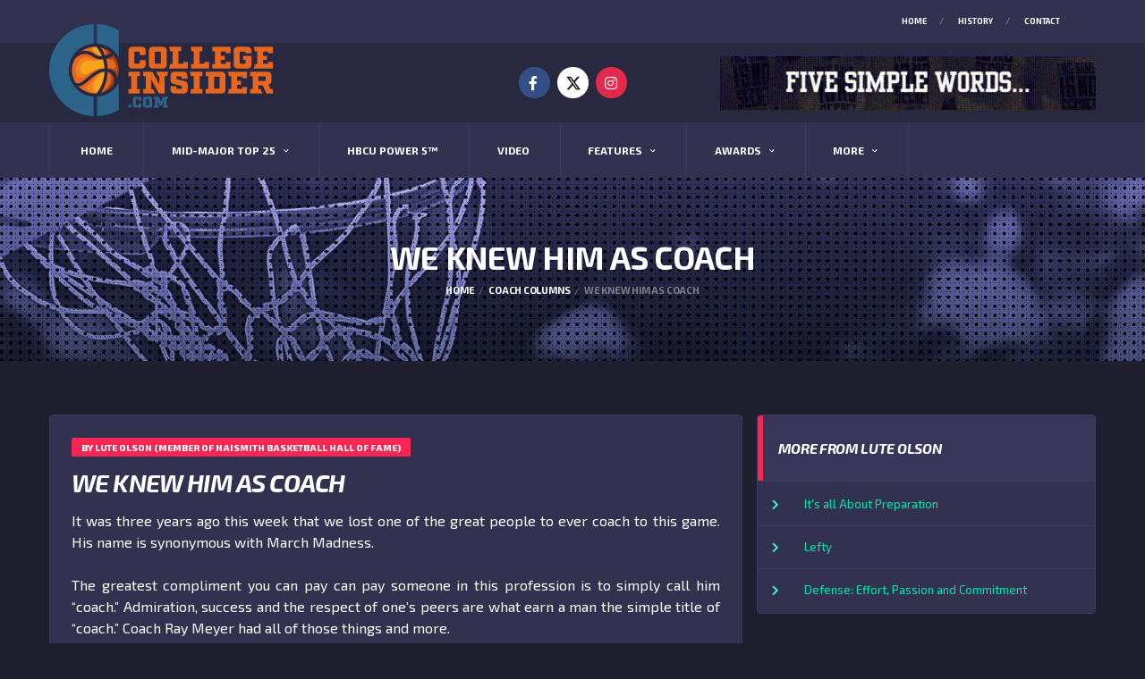

--- FILE ---
content_type: text/html; charset=UTF-8
request_url: https://collegeinsider.com/coach-column/we-knew-him-as-coach
body_size: 161176
content:
<!DOCTYPE html>
 <html lang="en">
<head>

	<!-- Basic Page Needs
	================================================== -->
	
	<!--<title>Collegeinsider | We Knew Him as Coach</title>-->
	
	<title>Collegeinsider | We Knew Him as Coach</title>


	<meta name="description" content="We Knew Him as Coach">
	<meta name="keywords" content="We Knew Him as Coach">
	 <!-- CSRF Token -->
     <meta name="csrf-token" id="csrf-token" content="J30WHH6nPPmMNnK2YRwnRXUe2k4fh8k8HwniVMK4">
	<meta charset="utf-8">
	<meta http-equiv="X-UA-Compatible" content="IE=edge">
	<meta name="viewport" content="width=device-width, initial-scale=1">
	<meta name="author" content="Collegeinsider">
	
<!-- Code for PWA APP --->
	
<meta name="mobile-web-app-capable" content="yes">
<meta name="application-name" content="PWA">
<link rel="icon" sizes="512x512" href="/images/icons/icon-512x512.png">

<!-- Add to homescreen for Safari on iOS -->
<meta name="apple-mobile-web-app-capable" content="yes">
<meta name="apple-mobile-web-app-status-bar-style" content="black">
<meta name="apple-mobile-web-app-title" content="PWA">
<link rel="apple-touch-icon" href="https://collegeinsider.com/public/pwa_app/images/icons/icon-512x512.png"> 


<link rel="manifest" href="https://collegeinsider.com/manifest.json">
<meta name="theme-color" content="#008000"/>
<link href="https://collegeinsider.com/public/pwa_app/images/icons/splash-640x1136.png" media="(device-width: 320px) and (device-height: 568px) and (-webkit-device-pixel-ratio: 2)" rel="apple-touch-startup-image" />
<link href="https://collegeinsider.com/public/pwa_app/images/icons/splash-750x1334.png" media="(device-width: 375px) and (device-height: 667px) and (-webkit-device-pixel-ratio: 2)" rel="apple-touch-startup-image" />
<link href="https://collegeinsider.com/public/pwa_app/images/icons/splash-1242x2208.png" media="(device-width: 621px) and (device-height: 1104px) and (-webkit-device-pixel-ratio: 3)" rel="apple-touch-startup-image" />
<link href="https://collegeinsider.com/public/pwa_app/images/icons/splash-1125x2436.png" media="(device-width: 375px) and (device-height: 812px) and (-webkit-device-pixel-ratio: 3)" rel="apple-touch-startup-image" />
<link href="https://collegeinsider.com/public/pwa_app/images/icons/splash-828x1792.png" media="(device-width: 414px) and (device-height: 896px) and (-webkit-device-pixel-ratio: 2)" rel="apple-touch-startup-image" />
<link href="https://collegeinsider.com/public/pwa_app/images/icons/splash-1242x2688.png" media="(device-width: 414px) and (device-height: 896px) and (-webkit-device-pixel-ratio: 3)" rel="apple-touch-startup-image" />
<link href="https://collegeinsider.com/public/pwa_app/images/icons/splash-1536x2048.png" media="(device-width: 768px) and (device-height: 1024px) and (-webkit-device-pixel-ratio: 2)" rel="apple-touch-startup-image" />
<link href="https://collegeinsider.com/public/pwa_app/images/icons/splash-1668x2224.png" media="(device-width: 834px) and (device-height: 1112px) and (-webkit-device-pixel-ratio: 2)" rel="apple-touch-startup-image" />
<link href="https://collegeinsider.com/public/pwa_app/images/icons/splash-1668x2388.png" media="(device-width: 834px) and (device-height: 1194px) and (-webkit-device-pixel-ratio: 2)" rel="apple-touch-startup-image" />
<link href="https://collegeinsider.com/public/pwa_app/images/icons/splash-2048x2732.png" media="(device-width: 1024px) and (device-height: 1366px) and (-webkit-device-pixel-ratio: 2)" rel="apple-touch-startup-image" />

<!-- Tile for Win8 -->
<meta name="msapplication-TileColor" content="#ffffff">
<meta name="msapplication-TileImage" content="https://collegeinsider.com/public/pwa_app/images/icons/icon-512x512.png">


	<!-- Favicons
	================================================== -->
	<link rel="shortcut icon" href="assets/images/football/favicons/favicon.ico">
	<link rel="apple-touch-icon" sizes="120x120" href="assets/images/football/favicons/favicon-120.png">
	<link rel="apple-touch-icon" sizes="152x152" href="assets/images/football/favicons/favicon-152.png">

	<!-- Mobile Specific Metas
	================================================== -->
	<meta name="viewport" content="width=device-width,initial-scale=1.0,maximum-scale=1.0,user-scalable=0">

	<!-- Google Web Fonts
	================================================== -->
	<link href="https://fonts.googleapis.com/css?family=Exo+2:400,700,700i,800|Roboto:400,400i" rel="stylesheet">

	<!-- CSS
	================================================== -->
	<!-- Vendor CSS -->
	<link href="https://collegeinsider.com/public/front/vendor/bootstrap/css/bootstrap.css" rel="stylesheet">
	<link href="https://collegeinsider.com/public/front/fonts/font-awesome/css/all.min.css" rel="stylesheet">
	<link href="https://collegeinsider.com/public/front/fonts/font-awesome/css/v4-shims.min.css" rel="stylesheet">
	<link href="https://collegeinsider.com/public/front/fonts/simple-line-icons/css/simple-line-icons.css" rel="stylesheet">
	<link href="https://collegeinsider.com/public/front/vendor/magnific-popup/dist/magnific-popup.css" rel="stylesheet">
	<link href="https://collegeinsider.com/public/front/vendor/slick/slick.css" rel="stylesheet">

	<!-- Template CSS-->
	<link href="https://collegeinsider.com/public/front/css/style-football.css?v=1768884903" rel="stylesheet">

	<!-- Custom CSS-->
	<link href="https://collegeinsider.com/public/front/css/custom.css" rel="stylesheet">
	<link href="https://collegeinsider.com/public/front/css/development.css?v=1768884903" rel="stylesheet">
	
	<script type='text/javascript' src='https://platform-api.sharethis.com/js/sharethis.js#property=61976b30b4252b00128f0dce&product=inline-share-buttons' async='async'></script>
	
	
	<meta name="gMa8ZG" content="LM6oJw">

</head>
<body data-template="template-football">

	<span data-id="xG7Qbw" hidden></span>
	<div class="site-wrapper clearfix">
		<div class="site-overlay"></div>

		<!-- Header
		================================================== -->
		<style>.msg_class{margin-top: 4px;margin-left: 4px;margin-right: 29px;width: 99%;z-index: 999;text-align: center;}</style>		<!-- Header -->
		<style>
	.main-nav {
  display: flex;
  align-items: center; /* vertically center items */
  justify-content: space-between; /* menu left, ad right */
}

.main-nav .nav-menu {
  flex: 1; /* menu will take remaining space */
}

.main-nav .nav-ad {
  margin-left: 15px; /* little gap */
}


</style>
<!-- Header Mobile -->
	<div class="header-mobile clearfix" id="header-mobile">
			
			
			<div class="header-mobile__logo">
			<ul class="nav-account mobile_top_menu"><li class="nav-account__item"><a href="https://collegeinsider.com" target="">Home</a></li><li class="nav-account__item"><a href="http://www.collegeinsider.com/History.pdf" target="">History</a></li><li class="nav-account__item"><a href="https://collegeinsider.com/contact" target="">Contact</a></li><ul>			</ul></ul>
				<a href="https://collegeinsider.com"><img src="https://collegeinsider.com/public/uploads/settings/200x100/15809799685e3bd7002ab09.png" srcset="https://collegeinsider.com/public/uploads/settings/200x100/15809799685e3bd7002ab09.png" alt="Collegeinsider" class="header-mobile__logo-img" style="width:150px; margin-top:15px"></a>
			</div>
			<div class="header-mobile__inner">
				<a id="header-mobile__toggle" class="burger-menu-icon"><span class="burger-menu-icon__line"></span></a>
				<!--<span class="header-mobile__search-icon" id="header-mobile__search-icon"></span> -->
			</div>
			
			<div class="mobile_toparea">
			<ul class="info-block info-block--header upper_social_icons">
						<a href="https://www.facebook.com/CollegeInsider1996/"><li class="info-block__item facebook">
							<i class="fa fa-facebook"></i>
						</li></a>
						<a href="https://twitter.com/collegeinsider"><li class="info-block__item twitter">
							<!--<i class="fa fa-twitter"></i>-->
							<img class="" src="https://collegeinsider.com/public/front/images/twitter-X.png" alt="Twitter">
						</li></a>
						<a href="https://instagram.com/collegeinsider"><li class="info-block__item instagram">
							<i class="fa fa-instagram"></i>
						</li></a>
						
						</ul>
		
					<!-- Banner 420x60 -->
					<div class="header-banner">
						<a href="https://collegeinsider.com/nosecret">
						<!--<img class="" src="https://collegeinsider.com/public/uploads/home-settings/420x60/17461272866813c9b601455.jpeg" alt="2">-->
						<img class="" src="https://collegeinsider.com/public/front/images/power-6.gif" alt="Banner">
						</a>
					</div>
					
					
			</div>
		</div>
<!-- Header Desktop -->
		<header class="header header--layout-2">
		
			<!-- Header Top Bar -->
			<div class="header__top-bar clearfix">
	<div class="container">
		<div class="header__top-bar-inner">
		<ul class="nav-account"><li class="nav-account__item"><a href="https://collegeinsider.com" target="">Home</a></li><li class="nav-account__item"><a href="http://www.collegeinsider.com/History.pdf" target="">History</a></li><li class="nav-account__item"><a href="https://collegeinsider.com/contact" target="">Contact</a></li><ul>		</div>
	</div>
</div>			<!-- Header Top Bar / End -->
		
			<!-- Header Secondary -->
			<div class="header__secondary">
				<div class="container">
		
					<ul class="info-block info-block--header upper_social_icons">
						<a href="https://www.facebook.com/CollegeInsider1996/"><li class="info-block__item facebook">
							<i class="fa fa-facebook"></i>
						</li></a>
						<a href="https://twitter.com/collegeinsider"><li class="info-block__item twitter">
							<!-- <i class="fa fa-twitter"></i>-->
							<img class="" src="https://collegeinsider.com/public/front/images/twitter-X.png" alt="Twitter">
						</li></a>
						<a href="https://instagram.com/collegeinsider"><li class="info-block__item instagram">
							<i class="fa fa-instagram"></i>
						</li></a>
						
						</ul>
		
					<!-- Banner 420x60 -->

					<div class="header-banner">
						<a href="https://collegeinsider.com/nosecret">
							
						</a>
					</div>

					
					<div class="header-banner">
											
													
							<a href="https://collegeinsider.com/nosecret">
							<!--	<img src="https://collegeinsider.com/public/uploads/home-settings/420x60/17461272866813c9b601455.jpeg" alt="Banner"> -->
							<img class="" src="https://collegeinsider.com/public/front/images/power-6.gif" alt="Banner">
							</a>
											</div>
		
				</div>
			</div>
			<!-- Header Secondary / End -->
		
			<!-- Header Primary -->
			<div class="header__primary">
				<div class="container">
					<div class="header__primary-inner">
		
						<!-- Header Logo -->
						<div class="header-logo">
							<a href="https://collegeinsider.com"><img src="https://collegeinsider.com/public/uploads/settings/200x100/15809799685e3bd7002ab09.png" srcset="https://collegeinsider.com/public/uploads/settings/200x100/15809799685e3bd7002ab09.png 2x" alt="Collegeinsider" class="header-logo__img" style="width:250px"></a>
						</div>
						<!-- Header Logo / End -->
		
						<!-- Main Navigation -->
						<!-- <nav class="main-nav clearfix">
						
													</nav> -->

						<nav class="main-nav clearfix flex justify-between items-center">
													
							
							<div class="nav-menu">
								<ul class="main-nav__list"><li class=""><a href="https://collegeinsider.com" target="">Home</a></li><li class=""><a href="#" target="">Mid-Major top 25</a><ul class="main-nav__sub"><li class=""><a href="https://collegeinsider.com/mens-mid-major-top-25" target="">Men's Mid-Major</a></li><li class=""><a href="https://collegeinsider.com/womens-mid-major-top-25" target="">Women's Mid-Major</a></li></ul></li><li class=""><a href="https://collegeinsider.com/HBCU" target="">HBCU Power 5™</a></li><li class=""><a href="https://collegeinsider.com/college-basketball-videos" target="">Video</a></li><li class=""><a href="#" target="">FEATURES</a><ul class="main-nav__sub"><li class=""><a href="https://collegeinsider.com/contributor-blog/coach-corner/dave-calloway" target="">Coach Corner - Dave Calloway</a></li><li class=""><a href="https://collegeinsider.com/contributor-blog/coast-to-coast/joe-dwyer" target="">Coast To Coast - Joe Dwyer</a></li><li class=""><a href="https://collegeinsider.com/contributor-blog/coach-corner/arthur-hightower" target="">Coach Corner - Arthur Hightower</a></li><li class=""><a href="https://collegeinsider.com/contributor-blog/coach-corner/jamie-kachmarik" target="">Coach Corner - Jamie Kachmarik</a></li><li class=""><a href="https://collegeinsider.com/contributor-blog/off-the-bounce/angela-lento" target="">Off the Bounce - Angela Lento</a></li><li class=""><a href="https://collegeinsider.com/contributor-blog/coach-corner/james-wilhelmi" target="">COACH CORNER - James Wilhelmi</a></li><li class=""><a href="https://collegeinsider.com/contributor-blog/coach-corner/john-giannini" target="">Coach Corner - John Giannini</a></li></ul></li><li class=""><a href="https://collegeinsider.com/awards" target="">AWARDS</a><ul class="main-nav__sub"><li class=""><a href="https://www.genebartow.com" target="">Gene Bartow Award</a></li><li class=""><a href="https://collegeinsider.com/bennett/" target="">Jack Bennett Award</a></li><li class=""><a href="https://collegeinsider.com/lefty/" target="">Lefty Driesell Award</a></li><li class=""><a href="https://www.hughdurhamaward.com" target="">Hugh Durham Award</a></li><li class=""><a href="https://www.clarencegainesaward.com" target="">Clarence Gaines Award</a></li><li class=""><a href="https://collegeinsider.com/joeb/" target="">Joe B. Hall Award</a></li><li class=""><a href="https://collegeinsider.com/henson/" target="">Lou Henson Award</a></li><li class=""><a href="https://www.benjobeaward.com" target="">Ben Jobe Award</a></li><li class=""><a href="https://www.kylemacyaward.com" target="">Kyle Macy Award</a></li><li class=""><a href="https://collegeinsider.com/mclendon/" target="">John McLendon Award</a></li><li class=""><a href="https://www.donmeyeraward.com" target="">Don Meyer Award</a></li><li class=""><a href="https://collegeinsider.com/lute/" target="">Lute Olson Award</a></li><li class=""><a href="https://collegeinsider.com/phelanaward/" target="">Jim Phelan Award</a></li><li class=""><a href="https://collegeinsider.com/spa/" target="">Skip Prosser Award</a></li><li class=""><a href="https://collegeinsider.com/nolanrichardson/" target="">Nolan Richardson Award</a></li><li class=""><a href="https://collegeinsider.com/robinson/" target="">Glenn Robinson Award</a></li><li class=""><a href="https://collegeinsider.com/rileywallace/" target="">Riley Wallace Award</a></li><li class=""><a href="https://www.kayyowaward.com" target="">Kay Yow Award</a></li></ul></li><li class=""><a href="#" target="">More</a><ul class="main-nav__sub"><li class=""><a href="https://collegeinsider.com/coach-columns" target="">Coach Columns</a></li><li class=""><a href="https://collegeinsider.com/coaching-clinics" target="">Coaching Clinics</a></li><li class=""><a href="https://collegeinsider.com/access" target="">EMMY WINNING</a></li><li class=""><a href="https://collegeinsider.com/episode" target="">The Episodes</a></li><li class=""><a href="https://collegeinsider.com/pete-newell-story" target="">The Pete Newell Story</a></li><li class=""><a href="https://collegeinsider.com/top100" target="">The Top 100</a></li><li class=""><a href="https://collegeinsider.com/tournament" target="">THE CIT</a></li></ul></li><ul>
							</div>
						
							
													</nav>
						
						
						

						
						<!-- Main Navigation / End -->
		
					</div>
				</div>
			</div>
			<!-- Header Primary / End -->
		
		</header>
		<!-- Header / End -->		<!-- Header End -->

		<!-- Content / start -->
		<!-- Page Heading
================================================== -->
<div class="page-heading">
    <div class="container">
        <div class="row">
            <div class="col-md-10 offset-md-1">
                <h1 class="page-heading__title">We Knew Him as Coach</h1>
                <ol class="page-heading__breadcrumb breadcrumb">
                    <li class="breadcrumb-item"><a href="https://collegeinsider.com ">Home</a></li>
                    <li class="breadcrumb-item"><a href="https://collegeinsider.com/coach-columns ">COACH COLUMNS</a></li>
                    <li class="breadcrumb-item active" aria-current="page">We Knew Him as Coach</li>
                </ol>
            </div>
        </div>
    </div>
</div>


<!-- Content
		================================================== -->
		<div class="site-content coach-column-detail" style="height: auto !important;">

				
				<!-- 
				 -->

				
					
	<div class="container">
		
		<div class="row">
					<!-- Content -->
					
					<div class="content col-lg-8">
						
						<!-- Posts List -->
						<div class="posts posts--cards posts--cards-thumb-lg post-list">
		
							<div class="posts__item posts__item--card posts__item--category-1 card">
																<div class="posts__inner card__content">
									<div class="posts__cat">
												<span class="label posts__cat-label">by Lute Olson (Member of Naismith Basketball Hall of Fame)</span>
											</div>
									<h6 class="posts__title">We Knew Him as Coach</h6>
									<time datetime="2016-08-23" class="posts__date display_none">February 06,2020</time>
									<div class="posts__excerpt page_description">
										<p>It was three years ago this week that we lost one of the great people to ever coach to this game. His name is synonymous with March Madness.</p>

<p>The greatest compliment you can pay can pay someone in this profession is to simply call him &ldquo;coach.&rdquo; Admiration, success and the respect of one&rsquo;s peers are what earn a man the simple title of &ldquo;coach.&rdquo; Coach Ray Meyer had all of those things and more.</p>

<p>The passing of the legendary DePaul coach was somewhat lost in the midst of first and second round action of the 2006 NCAA tournament. Ironically that is probably how coach would have preferred it. He devoted much of his life to the game he loved, never seeking the spotlight but the spotlight most certainly found him.</p>

<p>For more then four decades he brought class and dignity to the sidelines at DePaul University. Twice he took teams to the Final Four and seven times he guided teams to the National Invitational Tournament, including a team that featured George Mikan. At a time when the NIT was college basketball&rsquo;s crowning jewel, Mikan helped coach win the 1945 NIT and the national championship.</p>

<p>Thirty-seven winning seasons and 724 career wins would seem unapproachable to a young man breaking into the profession today. But among his most remarkable achievements was that his second appearance in the Final Four, in 1979, came thirty-six years after his first trip, in 1943.</p>

<p>It was only appropriate that he was inducted into the Naismith Basketball Hall of Fame that same year.</p>

<p>Equally as impressive as his staying power was his ability to take something pretty good and make it really great. So many of his teams began the season without expectations, but by season&rsquo;s end he taken the average and turned it into a winner. And he did that year after year.</p>

<p>But it wasn&rsquo;t only basketball teams that coach would touch in a positive way. Always approachable, coach wore a smile like it was his purpose. And in many ways it was. He always made every person feel like they were special. That was his way.</p>

<p>Through the years countless numbers would cross paths with the legendary coach and they were the better for it. But it was coach who believed he was in fact a better person for having known you. He truly loved and admired people.</p>

<p>As visible as he was over the last twenty-plus years, it&rsquo;s hard to believe that coach actually retired following the 1984 season. His career might have concluded in an official capacity, but he really never put down the whistle.</p>

<p>He would remain a fixture at the University that he alone made a household name. For thirteen years he served as a Special Assistant to the President, with a focus on special projects. He would also provide color commentary for DePaul basketball games on the radio until 1997. Even then he was never more then a mid-range jumper away from the game and the program that he loved so much.</p>

<p>In December of 2003, the playing surface at the University&rsquo;s arena was officially named &ldquo;Ray and Marge Meyer Court,&rdquo; in honor of coach and his late wife. And his legacy will continue.</p>

<p>Quite simply, he was and will always be DePaul University.</p>

<p>News of his passing may have been somewhat lost in all the excitement of the NCAA tournament, but those that knew would agree that he would have had it no other way.</p>

<p>A true coaches coach, it was never about him. It was always about the players. Therefore it was only fitting that his passing came during one of the most exciting and entertaining first weekends that the NCAA tournament has ever seen.</p>

<p>Once a coach -- Always a coach.</p>

<p>Could a phrase ever better describe a man?</p>

<p>&nbsp;</p>									</div>
								</div>
								<footer class="posts__footer card__footer">
									<div class="post-author">
									
										<div class="post-author__info">
											<h4 class="post-author__name"></h4>
										</div>
									</div><!-- 
									<ul class="post__meta meta">
										<li class="meta__item "><span class="label posts__cat-label">Read More</span></li>
									</ul> -->
								</footer>
							</div>
							
							</div>
						<!-- Posts List / End -->
		
					</div>
					<!-- Content / End -->
					
					<!-- Sidebar -->
										<div id="sidebar" class="sidebar col-lg-4">
		
						<!-- Widget: Social Buttons -->
						<aside class="widget card widget--sidebar widget-newslog">
							<div class="widget__title card__header">
								<h4>MORE FROM Lute Olson</h4>
							</div>
							<div class="widget__content card__content">
								<ul class="newslog">
							
																	<li class="newslog__item newslog__item--join">
										<div class="newslog__item-inner">
											<div class="newslog__content"><strong><a href="https://collegeinsider.com/coach-column/its-all-about-preparation">It&#039;s all About Preparation</a></strong> </div>
										</div>
									</li>
																	<li class="newslog__item newslog__item--join">
										<div class="newslog__item-inner">
											<div class="newslog__content"><strong><a href="https://collegeinsider.com/coach-column/lefty">Lefty</a></strong> </div>
										</div>
									</li>
																	<li class="newslog__item newslog__item--join">
										<div class="newslog__item-inner">
											<div class="newslog__content"><strong><a href="https://collegeinsider.com/coach-column/defense-effort-passion-and-commitment">Defense: Effort, Passion and Commitment</a></strong> </div>
										</div>
									</li>
														
								</ul>
							</div>
						</aside>
						<!-- Widget: Social Buttons / End -->
						
					</div>
										<!-- Sidebar / End -->

					
									</div>
		
			</div>
		</div>
		
		<!-- Content / End -->
		

		
		<!-- Content / End -->
		

		<!-- Footer
		================================================== -->
		
		<footer id="footer" class="footer">
		
			<!-- Footer Info -->
			<div class="footer-info footer_menu_section">
				<div class="container">
		
					<div class="footer-info__inner">
						<!-- Footer Logo -->
						<!--<div class="footer-logo footer-logo--has-txt">
							<a href="https://collegeinsider.com">
								<img src="https://collegeinsider.com/public/uploads/settings/200x100/15803754595e329da3e9642.png" srcset="https://collegeinsider.com/public/uploads/settings/200x100/15803754595e329da3e9642.png 2x" alt="Collegeinsider" class="footer-logo__img">
							</a>
						</div>-->
						<!-- Footer Logo / End -->
		
						<!-- Info Block -->
						<div class="info-block info-block--horizontal">
							<div class="info-block__item info-block__item--helmet">
								<h6 class="">VIDEO</h6>
								<ul class="list-unstyled"><li class=""><a href="https://collegeinsider.com/college-basketball-videos" target="">Features</a></li><ul>							</div>
							<div class="info-block__item">
								
								<h6 >FEATURED</h6>
								<ul class="list-unstyled"><li class=""><a href="https://collegeinsider.com/contributor-blog/coach-corner/dave-calloway" target="">Dave Calloway</a></li><li class=""><a href="https://collegeinsider.com/contributor-blog/coast-to-coast/joe-dwyer" target="">Joe Dwyer</a></li><li class=""><a href="https://collegeinsider.com/contributor-blog/coach-corner/arthur-hightower" target="">Arthur Hightower</a></li><li class=""><a href="https://collegeinsider.com/contributor-blog/coach-corner/jamie-kachmarik" target="">Jamie Kachmarik</a></li><li class=""><a href="https://collegeinsider.com/contributor-blog/off-the-bounce/angela-lento" target="">Angela Lento</a></li><li class=""><a href="https://collegeinsider.com/contributor-blog/coach-corner/james-wilhelmi" target="">James Wilhelmi</a></li><ul>							</div>
							
							<div class="info-block__item">
								
								<h6 >MORE</h6>
								<ul class="list-unstyled"><li class=""><a href="https://collegeinsider.com/coach-columns" target="">Coach Columns</a></li><li class=""><a href="https://collegeinsider.com/coaching-clinics" target="">Coaching Clinics</a></li><li class=""><a href="https://collegeinsider.com/access" target="">Emmy Winning</a></li><li class=""><a href="https://collegeinsider.com/episode" target="">The Episodes</a></li><li class=""><a href="https://collegeinsider.com/pete-newell-story" target="">The Pete Newell Story</a></li><li class=""><a href="https://collegeinsider.com/top100" target="">The Top 100</a></li><li class=""><a href="https://collegeinsider.com/tournament" target="">THE CIT</a></li><ul>							</div>
							
							<div class="info-block__item">
								
								<h6 >MID-MAJOR TOP 25 ®</h6>
								<ul class="list-unstyled"><li class=""><a href="https://collegeinsider.com/mens-mid-major-top-25" target="">Men's Mid Major</a></li><li class=""><a href="https://collegeinsider.com/womens-mid-major-top-25" target="">Women's Mid Major</a></li><ul>							</div>
							
						</div>
						<!-- Info Block / End -->
		
					</div>
					
				</div>
				
				
								<div class="google_ads global-footer1-ad" >

						<!-- Global footer 1 -->
<ins class="adsbygoogle"
     style="display:block; text-align:center;"
     data-ad-client="ca-pub-5490795193873137"
     data-ad-slot="4666115304"
     data-ad-format="auto"
     data-full-width-responsive="true"></ins>
<script>
     (adsbygoogle = window.adsbygoogle || []).push({});
</script>
					</div>
							
			</div>
			
			
			<div class="footer-widgets footer_menu_5">
			<div class="container">
				<div class="footer-widgets__inner">
					
						<div class="row">
						<div class="col-sm-12 col-lg-12 text-center">
						<h6 >Awards</h6>
						</div>
						
						<div class="col-sm-12 col-lg-12">
												<ul class="list-unstyled"><li class="col-lg-3"><a href="http://www.genebartow.com" target="">Gene Bartow Award</a></li><li class="col-lg-3"><a href="http://www.clarencegainesaward.com" target="">Clarence Gaines Award</a></li><li class="col-lg-3"><a href="http://www.kylemacyaward.com" target="">Kyle Macy Award</a></li><li class="col-lg-3"><a href="https://collegeinsider.com/phelanaward/" target="">Jim Phelan Award</a></li><li class="col-lg-3"><a href="https://collegeinsider.com/bennett/" target="">Jack Bennett Award</a></li><li class="col-lg-3"><a href="https://collegeinsider.com/joeb/" target="">Joe B. Hall Award</a></li><li class="col-lg-3"><a href="https://collegeinsider.com/mclendon/" target="">John McLendon Award</a></li><li class="col-lg-3"><a href="https://collegeinsider.com/spa/" target="">Skip Prosser Award</a></li><li class="col-lg-3"><a href="https://collegeinsider.com/lefty/" target="">Lefty Driesell Award</a></li><li class="col-lg-3"><a href="https://collegeinsider.com/henson/" target="">Lou Henson Award</a></li><li class="col-lg-3"><a href="http://www.donmeyeraward.com" target="">Don Meyer Award</a></li><li class="col-lg-3"><a href="https://collegeinsider.com/robinson/" target="">Glenn Robinson Award</a></li><li class="col-lg-3"><a href="http://www.hughdurhamaward.com" target="">Hugh Durham Award</a></li><li class="col-lg-3"><a href="http://www.benjobeaward.com" target="">Ben Jobe Award</a></li><li class="col-lg-3"><a href="https://collegeinsider.com/lute/" target="">Lute Olson Award</a></li><li class="col-lg-3"><a href="https://collegeinsider.com/rileywallace/" target="">Riley Wallace Award</a></li><li class="col-lg-3"><a href="http://www.kayyowaward.com" target="">Kay Yow Award</a></li><li class="col-lg-3"><a href="https://collegeinsider.com/nolanrichardson/" target="">Nolan Richardson Award</a></li><li class="col-lg-3"><a href="#" target="">&nbsp;</a></li><li class="col-lg-3"><a href="#" target="">&nbsp;</a></li><ul>							</div>
							</div>
					</div>
				</div>
				
		
				
									
			</div>
						<!-- Footer Info / End -->
		
			<!-- Footer Widgets -->
			<div class="footer-widgets">
				<div class="footer-widgets__inner">
					<div class="container">
						<div class="row">
													<div class="col-sm-12 col-lg-4">
								<div class="footer-col-inner">
		
									<!-- Widget: Popular Posts / End -->
									<div class="widget widget--footer widget-popular-posts">
										<!--<h4 class="widget__title">Popular News</h4>-->
										<div class="widget__content">
											<ul class="posts posts--simple-list">
																							<li class="posts__item posts__item--category-1">
													<div class="posts__inner">
														<h6 class="posts__title posts__title--color-hover"><p>Bracket Busters: <a href="http://collegeinsider.com/bracket-busters-how-underdogs-stole-the-show-in-march-madness-2024">How Underdogs Stole the Show in March Madness 2024</a></p></h6>
													</div>
												</li>
																								<li class="posts__item posts__item--category-1">
													<div class="posts__inner">
														<h6 class="posts__title posts__title--color-hover"><p>Why Playing Basketball at a <a href="http://collegeinsider.com/why-playing-basketball-at-a-young-age-is-a-good-idea" target="_blank">Young Age</a> is a Good Idea</p></h6>
													</div>
												</li>
																								<li class="posts__item posts__item--category-1">
													<div class="posts__inner">
														<h6 class="posts__title posts__title--color-hover"><p>The Untold Origins of <a href="https://collegeinsider.com/the-untold-origins-of-americas-most-iconic-college-mascots" target="_blank">America&rsquo;s Most Iconic College Mascots</a></p></h6>
													</div>
												</li>
																								<li class="posts__item posts__item--category-1">
													<div class="posts__inner">
														<h6 class="posts__title posts__title--color-hover"><p>EssayPro: <a href="https://www.collegeinsider.com/essaypro-best-essay-writing-service-for-students-in-2025" target="_blank">Best Essay Writing Service for Students in 2025</a></p></h6>
													</div>
												</li>
																								<li class="posts__item posts__item--category-1">
													<div class="posts__inner">
														<h6 class="posts__title posts__title--color-hover"><p>Would NBA eventually <a href="https://collegeinsider.com/would-nba-eventually-move-to-change-the-age-of-draft-eligibility" target="_blank">move to change the age</a> of draft eligibility?</p></h6>
													</div>
												</li>
																								<li class="posts__item posts__item--category-1">
													<div class="posts__inner">
														<h6 class="posts__title posts__title--color-hover"><p>Legends of the Court: <a href="https://collegeinsider.com/legends-of-the-court-bob-pettit" target="_blank">Bob Pettit</a></p></h6>
													</div>
												</li>
																								<li class="posts__item posts__item--category-1">
													<div class="posts__inner">
														<h6 class="posts__title posts__title--color-hover"><p>How Teams Make Decisions in <a href="https://collegeinsider.com/how-teams-make-decisions-in-the-nba-draft" target="_blank">the NBA Draft</a></p></h6>
													</div>
												</li>
																								<li class="posts__item posts__item--category-1">
													<div class="posts__inner">
														<h6 class="posts__title posts__title--color-hover"><p>Casino Licensing Changes: <a href="https://collegeinsider.com/casino-licensing-changes-how-theyre-reshaping-player-experience" target="_blank">How They&rsquo;re Reshaping Player Experience</a></p></h6>
													</div>
												</li>
																								<li class="posts__item posts__item--category-1">
													<div class="posts__inner">
														<h6 class="posts__title posts__title--color-hover"><p><a href="https://collegeinsider.com/national-championship-team-chances-and-playoff-odds-revealed" target="_blank">National Championship Team Chances And Playoff Odds Revealed</a></p></h6>
													</div>
												</li>
																								<li class="posts__item posts__item--category-1">
													<div class="posts__inner">
														<h6 class="posts__title posts__title--color-hover"><p>The Unpredictability of the NCAA Tournament: <a href="https://collegeinsider.com/the-unpredictability-of-the-ncaa-tournament-a-deeper-understanding" target="_blank">A Deeper Understanding</a>&nbsp;</p></h6>
													</div>
												</li>
																								<li class="posts__item posts__item--category-1">
													<div class="posts__inner">
														<h6 class="posts__title posts__title--color-hover"><p>Dan Hurley&#39;s Decision: <a href="https://collegeinsider.com/dan-hurleys-decision-a-triumph-for-uconn-and-college-basketball" target="_blank">A Triumph for UConn and College Basketball</a></p></h6>
													</div>
												</li>
																								<li class="posts__item posts__item--category-1">
													<div class="posts__inner">
														<h6 class="posts__title posts__title--color-hover"><p><a href="https://collegeinsider.com/impact-of-transfer-portal-moves-on-the-2024-25-college-basketball-season" target="_blank">Impact of Transfer Portal Moves on the 2024-25 College Basketball Season</a></p></h6>
													</div>
												</li>
																								<li class="posts__item posts__item--category-1">
													<div class="posts__inner">
														<h6 class="posts__title posts__title--color-hover"><p>NCAAB Team Profiles: <a href="https://collegeinsider.com/ncaab-team-profiles-houston-cougars" target="_blank">Houston Cougars</a></p></h6>
													</div>
												</li>
																								<li class="posts__item posts__item--category-1">
													<div class="posts__inner">
														<h6 class="posts__title posts__title--color-hover"><p>The <a href="https://collegeinsider.com/the-top-10-college-basketball-games-of-all-time" target="_blank">Top 10 College Basketball Games </a>Of All Time</p></h6>
													</div>
												</li>
																								<li class="posts__item posts__item--category-1">
													<div class="posts__inner">
														<h6 class="posts__title posts__title--color-hover"><p><a href="https://collegeinsider.com/college-hoops-has-a-way-of-getting-under-your-skin" target="_blank">College Hoops Has a Way of Getting Under Your Skin</a></p></h6>
													</div>
												</li>
																								<li class="posts__item posts__item--category-1">
													<div class="posts__inner">
														<h6 class="posts__title posts__title--color-hover"><p>TOP <a href="https://www.collegeinsider.com/top-college-prospects-for-next-year" target="_blank">COLLEGE PROSPECTS</a> FOR NEXT YEAR</p></h6>
													</div>
												</li>
																								<li class="posts__item posts__item--category-1">
													<div class="posts__inner">
														<h6 class="posts__title posts__title--color-hover"><p>The Impact of <a href="https://www.collegeinsider.com/the-impact-of-ncaa-investigations-on-college-basketball" target="_blank">NCAA Investigations</a> on College Basketball</p></h6>
													</div>
												</li>
																								<li class="posts__item posts__item--category-1">
													<div class="posts__inner">
														<h6 class="posts__title posts__title--color-hover"><p><a href="https://collegeinsider.com/how-to-set-up-two-factor-authentication-for-online-casinos" target="_blank">How to Set Up Two-Factor Authentication for Online Casinos</a></p></h6>
													</div>
												</li>
																								<li class="posts__item posts__item--category-1">
													<div class="posts__inner">
														<h6 class="posts__title posts__title--color-hover"><p><a href="https://collegeinsider.com/what-are-the-nil-contracts-in-the-ncaa">What Are the NIL Contracts in the NCAA?</a></p></h6>
													</div>
												</li>
																								<li class="posts__item posts__item--category-1">
													<div class="posts__inner">
														<h6 class="posts__title posts__title--color-hover"><p><a href="https://collegeinsider.com/online-betting-in-nepal" target="_blank">Online Betting in Nepal</a></p></h6>
													</div>
												</li>
																								<li class="posts__item posts__item--category-1">
													<div class="posts__inner">
														<h6 class="posts__title posts__title--color-hover"><p><a href="https://collegeinsider.com/how-coaches-have-been-shaping-nba-teams" target="_blank">How Coaches have been Shaping NBA Teams</a></p></h6>
													</div>
												</li>
																								<li class="posts__item posts__item--category-1">
													<div class="posts__inner">
														<h6 class="posts__title posts__title--color-hover"><p><a href="https://collegeinsider.com/9-baccarat-side-bet-strategies-that-actually-win" target="_blank">9 Baccarat Side Bet Strategies That Actually Win</a></p></h6>
													</div>
												</li>
																								<li class="posts__item posts__item--category-1">
													<div class="posts__inner">
														<h6 class="posts__title posts__title--color-hover"><p>Mastering Balance: <a href="https://collegeinsider.com/mastering-balance-fitness-nutrition-and-academics-in-college-sports-for-ultimate-success" target="_blank">Fitness, Nutrition, and Academics in College Sports for Ultimate Success</a></p></h6>
													</div>
												</li>
																								<li class="posts__item posts__item--category-1">
													<div class="posts__inner">
														<h6 class="posts__title posts__title--color-hover"><p>Following the Madness: <a href="https://collegeinsider.com/following-the-madness-what-makes-college-basketball-betting-so-popular" target="_blank">What Makes College Basketball Betting So Popular</a></p></h6>
													</div>
												</li>
																								<li class="posts__item posts__item--category-1">
													<div class="posts__inner">
														<h6 class="posts__title posts__title--color-hover"><p><a href="https://collegeinsider.com/how-transfer-portal-trends-are-reshaping-college-basketball-teams" target="_blank">How Transfer Portal Trends Are Reshaping College Basketball Teams</a></p></h6>
													</div>
												</li>
																								<li class="posts__item posts__item--category-1">
													<div class="posts__inner">
														<h6 class="posts__title posts__title--color-hover"><p>Mobile-First Design &ndash; <a href="https://www.collegeinsider.com/mobile-first-design-an-essential-paradigm-shift-for-the-online-casino-industrys-future" target="_blank">An Essential Paradigm Shift for the Online Casino Industry&rsquo;s Future</a></p></h6>
													</div>
												</li>
																								<li class="posts__item posts__item--category-1">
													<div class="posts__inner">
														<h6 class="posts__title posts__title--color-hover"><p>Why Songs Get Stuck: <a href="https://collegeinsider.com/why-songs-get-stuck-the-science-of-music-earworms" target="_blank">The Science of Music Earworms</a></p></h6>
													</div>
												</li>
																								<li class="posts__item posts__item--category-1">
													<div class="posts__inner">
														<h6 class="posts__title posts__title--color-hover"><p><a href="http://www.collegeinsider.com/bonus-system-in-online-casinos-for-beginners" target="_blank">Bonus system in online casinos for beginners</a></p></h6>
													</div>
												</li>
																								<li class="posts__item posts__item--category-1">
													<div class="posts__inner">
														<h6 class="posts__title posts__title--color-hover"><p>Combining Sports and Gaming: <a href="https://www.collegeinsider.com/combining-sports-and-gaming-the-ultimate-experience-with-1win-casino" target="_blank">The Ultimate Experience with 1win Casino</a></p></h6>
													</div>
												</li>
																								<li class="posts__item posts__item--category-1">
													<div class="posts__inner">
														<h6 class="posts__title posts__title--color-hover"><p><a href="https://collegeinsider.com/celebrating-the-journey-of-non-power-conference-teams">Celebrating the Journey of Non-Power Conference Teams</a></p></h6>
													</div>
												</li>
																								<li class="posts__item posts__item--category-1">
													<div class="posts__inner">
														<h6 class="posts__title posts__title--color-hover"><p>How to Start Playing Ethereum Casino: <a href="https://collegeinsider.com/how-to-start-playing-ethereum-casino-a-complete-beginners-guide" target="_blank">A Complete Beginner&#39;s Guide</a></p></h6>
													</div>
												</li>
																								<li class="posts__item posts__item--category-1">
													<div class="posts__inner">
														<h6 class="posts__title posts__title--color-hover"><p>AI-Powered Scouting: <a href="https://collegeinsider.com/ai-powered-scouting-how-college-teams-find-the-next-big-talent" target="_blank">How College Teams Find the Next Big Talent</a></p></h6>
													</div>
												</li>
																								<li class="posts__item posts__item--category-1">
													<div class="posts__inner">
														<h6 class="posts__title posts__title--color-hover"><p>Bench time, browsing time: <a href="https://collegeinsider.com/bench-time-browsing-time-whats-in-a-players-search-history" target="_blank">What&#39;s in a player&#39;s search history?</a></p></h6>
													</div>
												</li>
																								<li class="posts__item posts__item--category-1">
													<div class="posts__inner">
														<h6 class="posts__title posts__title--color-hover"><p>Bench time, browsing time: <a href="https://collegeinsider.com/bench-time-browsing-time-whats-in-a-players-search-history">What&#39;s in a player&#39;s search history?</a></p></h6>
													</div>
												</li>
																								<li class="posts__item posts__item--category-1">
													<div class="posts__inner">
														<h6 class="posts__title posts__title--color-hover"><p><a href="https://collegeinsider.com/the-college-basketball-players-redefining-game-day-music-culture-through-athlete-curated-playlists" target="_blank">The College Basketball Players Redefining Game-Day Music Culture Through Athlete-Curated Playlists</a></p></h6>
													</div>
												</li>
																								<li class="posts__item posts__item--category-1">
													<div class="posts__inner">
														<h6 class="posts__title posts__title--color-hover"><p><a href="https://collegeinsider.com/how-technology-is-changing-the-gaming-experience" target="_blank">How Technology Is Changing the Gaming Experience</a></p></h6>
													</div>
												</li>
																								<li class="posts__item posts__item--category-1">
													<div class="posts__inner">
														<h6 class="posts__title posts__title--color-hover"><p><a href="https://collegeinsider.com/ncaa-delays-policy-allowing-college-athletes-to-bet-on-pro-sports" target="_blank">NCAA Delays Policy Allowing College Athletes To Bet On Pro Sports</a></p></h6>
													</div>
												</li>
																								<li class="posts__item posts__item--category-1">
													<div class="posts__inner">
														<h6 class="posts__title posts__title--color-hover"><p>The Popularity of <a href="https://www.collegeinsider.com/the-popularity-of-womens-college-basketball-is-growing-are-sportsbooks-keeping-up" target="_blank">Women&#39;s College Basketball is Growing</a>, Are Sportsbooks Keeping Up?</p></h6>
													</div>
												</li>
																								<li class="posts__item posts__item--category-1">
													<div class="posts__inner">
														<h6 class="posts__title posts__title--color-hover"><p><a href="https://www.collegeinsider.com/essential-tips-and-strategies-to-win-at-live-online-sic-bo" target="_blank">Essential Tips and Strategies to Win at Live Online Sic Bo</a></p></h6>
													</div>
												</li>
																								<li class="posts__item posts__item--category-1">
													<div class="posts__inner">
														<h6 class="posts__title posts__title--color-hover"><p>KY Wildcats vs Louisville Cardinals: <a href="https://www.collegeinsider.com/ky-wildcats-vs-louisville-cardinals-a-state-fight">A State Fight</a></p></h6>
													</div>
												</li>
																								<li class="posts__item posts__item--category-1">
													<div class="posts__inner">
														<h6 class="posts__title posts__title--color-hover"><p><a href="https://collegeinsider.com/fans-are-getting-eager-ahead-of-the-new-college-basketball-season" target="_blank">Fans are Getting Eager Ahead of the New College Basketball Season</a></p></h6>
													</div>
												</li>
																								<li class="posts__item posts__item--category-1">
													<div class="posts__inner">
														<h6 class="posts__title posts__title--color-hover"><p><a href="http://collegeinsider.com/your-guide-to-crypto-tax-reporting" target="_blank">Your Guide to Crypto &amp; Tax Reporting</a></p></h6>
													</div>
												</li>
																								<li class="posts__item posts__item--category-1">
													<div class="posts__inner">
														<h6 class="posts__title posts__title--color-hover"><p><a href="https://collegeinsider.com/interest-in-the-fiba-world-cup-is-growing-rapidly-and-this-has-great-significance-for-the-development-of-sports">Interest in the FIBA World Cup is growing rapidly, and this has great significance for the development of sports</a></p></h6>
													</div>
												</li>
																								<li class="posts__item posts__item--category-1">
													<div class="posts__inner">
														<h6 class="posts__title posts__title--color-hover"><p>5 Reasons <a href="https://www.collegeinsider.com/reasons-college-basketball-is-better-than-the-nba" target="_blank">College Basketball is Better</a> than the NBA</p></h6>
													</div>
												</li>
																								<li class="posts__item posts__item--category-1">
													<div class="posts__inner">
														<h6 class="posts__title posts__title--color-hover"><p><a href="https://collegeinsider.com/the-biggest-storylines-driving-college-basketball-betting-right-now" target="_blank">The Biggest Storylines Driving College Basketball Betting Right Now</a></p></h6>
													</div>
												</li>
																								<li class="posts__item posts__item--category-1">
													<div class="posts__inner">
														<h6 class="posts__title posts__title--color-hover"><p>Biggest Comeback <a href="https://www.collegeinsider.com/biggest-comeback-in-ncaa-basketball-championship" target="_blank">In NCAA Basketball</a> Championship</p></h6>
													</div>
												</li>
																								<li class="posts__item posts__item--category-1">
													<div class="posts__inner">
														<h6 class="posts__title posts__title--color-hover"><p>How do <a href="https://www.collegeinsider.com/how-do-top-american-basketball-players-spend-their-free-time" target="_blank">Top American Basketball Players</a> Spend Their Free Time?</p></h6>
													</div>
												</li>
																								<li class="posts__item posts__item--category-1">
													<div class="posts__inner">
														<h6 class="posts__title posts__title--color-hover"><p><a href="https://collegeinsider.com/top-budget-friendly-healthcare-options-for-college-students-to-save-on-medical-costs">Top Budget-Friendly Healthcare Options for College Students to Save on Medical Costs</a></p></h6>
													</div>
												</li>
																								<li class="posts__item posts__item--category-1">
													<div class="posts__inner">
														<h6 class="posts__title posts__title--color-hover"><p>More Than Just Lift-Off: <a href="https://collegeinsider.com/more-than-just-lift-off-the-sustained-value-of-casino-rocket-bonuses" target="_blank">The Sustained Value of Casino Rocket Bonuses</a></p></h6>
													</div>
												</li>
																								<li class="posts__item posts__item--category-1">
													<div class="posts__inner">
														<h6 class="posts__title posts__title--color-hover"><p>Dallas Mavericks and other <a href="https://collegeinsider.com/dallas-mavericks-and-other-teams-to-watch-in-the-2025-nba-summer-league" target="_blank">teams to watch in the 2025 NBA Summer League</a></p></h6>
													</div>
												</li>
																								<li class="posts__item posts__item--category-1">
													<div class="posts__inner">
														<h6 class="posts__title posts__title--color-hover"><p>The Importance of <a href="http://collegeinsider.com/the-importance-of-college-basketball" target="_blank">College Basketball</a></p></h6>
													</div>
												</li>
																								<li class="posts__item posts__item--category-1">
													<div class="posts__inner">
														<h6 class="posts__title posts__title--color-hover"><p>The <a href="http://collegeinsider.com/the-greatest-starting-five-who-played-college-basketball-in-michigan" target="_blank">Greatest Starting Five</a> who played College Basketball in Michigan</p></h6>
													</div>
												</li>
																								<li class="posts__item posts__item--category-1">
													<div class="posts__inner">
														<h6 class="posts__title posts__title--color-hover"><p>Anonymous casino gaming: <a href="https://collegeinsider.com/anonymous-casino-gaming-myth-or-reality-in-2025" target="_blank">myth or reality in 2025?</a></p></h6>
													</div>
												</li>
																								<li class="posts__item posts__item--category-1">
													<div class="posts__inner">
														<h6 class="posts__title posts__title--color-hover"><p><a href="https://collegeinsider.com/must-have-exercise-equipment-for-your-college-dorm" target="_blank">Must-Have Exercise Equipment for Your College Dorm</a></p></h6>
													</div>
												</li>
																								<li class="posts__item posts__item--category-1">
													<div class="posts__inner">
														<h6 class="posts__title posts__title--color-hover"><p>John Andrzejek and the Rise of Campbell Basketball: <a href="https://collegeinsider.com/john-andrzejek-and-the-rise-of-campbell-basketball-a-fresh-chapter-begins" target="_blank">A Fresh Chapter Begins</a></p></h6>
													</div>
												</li>
																								<li class="posts__item posts__item--category-1">
													<div class="posts__inner">
														<h6 class="posts__title posts__title--color-hover"><p>From Adjustments to Advantage: <a href="https://collegeinsider.com/from-adjustments-to-advantage-how-coaches-use-in-game-analytics-to-flip-momentum" target="_blank">How Coaches Use In-Game Analytics to Flip Momentum</a></p></h6>
													</div>
												</li>
																								<li class="posts__item posts__item--category-1">
													<div class="posts__inner">
														<h6 class="posts__title posts__title--color-hover"><p>A GUIDE TO COLLEGE BASKETBALL <a href="https://collegeinsider.com/a-guide-to-college-basketball-scholarships-for-high-school-students" target="_blank">SCHOLARSHIPS FOR HIGH SCHOOL STUDENTS</a></p></h6>
													</div>
												</li>
																								<li class="posts__item posts__item--category-1">
													<div class="posts__inner">
														<h6 class="posts__title posts__title--color-hover"><p>Celebrating the <a href="https://collegeinsider.com/celebrating-the-most-dominant-ncaa-division-i-basketball-programs-of-all-time" target="_blank">Most Dominant NCAA Division I Basketball Programs</a> of All Time</p></h6>
													</div>
												</li>
																								<li class="posts__item posts__item--category-1">
													<div class="posts__inner">
														<h6 class="posts__title posts__title--color-hover"><p>The Last Five <a href="https://collegeinsider.com/the-last-five-number-one-picks-in-the-nba-draft" target="_blank">Number One Picks</a> in the NBA Draft</p></h6>
													</div>
												</li>
																								<li class="posts__item posts__item--category-1">
													<div class="posts__inner">
														<h6 class="posts__title posts__title--color-hover"><p><a href="https://collegeinsider.com/Loud And Proud: A Look At The Loudest Sports Stadiums And Their Impact On Players" target="_blank">Loud And Proud</a>: A Look At The Loudest Sports Stadiums And Their Impact On Players</p></h6>
													</div>
												</li>
																								<li class="posts__item posts__item--category-1">
													<div class="posts__inner">
														<h6 class="posts__title posts__title--color-hover"><p>Battle for Supremacy: <a href="https://collegeinsider.com/battle-for-supremacy-unc-vs-dukes-historic-rivalry-reignites-this-saturday" target="_blank">UNC vs. Duke&rsquo;s Historic Rivalry</a> Reignites This Saturday</p></h6>
													</div>
												</li>
																								<li class="posts__item posts__item--category-1">
													<div class="posts__inner">
														<h6 class="posts__title posts__title--color-hover"><p>What <a href="https://www.collegeinsider.com/what-college-basketball-fans-can-expect-from-nba-rookies-this-season" target="_blank">College Basketball Fans</a> Can Expect from NBA Rookies This Season</p></h6>
													</div>
												</li>
																								<li class="posts__item posts__item--category-1">
													<div class="posts__inner">
														<h6 class="posts__title posts__title--color-hover"><p><a href="https://www.collegeinsider.com/how-small-schools-are-making-big-waves-in-basketball" target="_blank"><span style="color:#FFFF00">How Small Schools Are Making Big Waves in Basketball</span></a></p></h6>
													</div>
												</li>
																								<li class="posts__item posts__item--category-1">
													<div class="posts__inner">
														<h6 class="posts__title posts__title--color-hover"><p><a href="https://collegeinsider.com/the-perfect-combination-of-college-and-entertainment-the-comprehensive-guide">The Perfect Combination of College and Entertainment: The Comprehensive Guide</a></p></h6>
													</div>
												</li>
																								<li class="posts__item posts__item--category-1">
													<div class="posts__inner">
														<h6 class="posts__title posts__title--color-hover"><p>How to safely withdraw your winnings &mdash; <a href="https://www.collegeinsider.com/how-to-safely-withdraw-your-winnings-spinanga-casino-expert-opinion" target="_blank">Spinanga casino expert opinion</a></p></h6>
													</div>
												</li>
																								<li class="posts__item posts__item--category-1">
													<div class="posts__inner">
														<h6 class="posts__title posts__title--color-hover"><p>Who are the Top Ranking Female <a href="https://collegeinsider.com/who-are-the-top-ranking-female-national-basketball-teams" target="_blank">National Basketball Teams</a>?&nbsp;</p></h6>
													</div>
												</li>
																								<li class="posts__item posts__item--category-1">
													<div class="posts__inner">
														<h6 class="posts__title posts__title--color-hover"><p><a href="https://collegeinsider.com/are-bonuses-on-bangladeshi-betting-sites-worth-it" target="_blank">Are Bonuses on Bangladeshi Betting Sites Worth It?</a></p></h6>
													</div>
												</li>
																								<li class="posts__item posts__item--category-1">
													<div class="posts__inner">
														<h6 class="posts__title posts__title--color-hover"><p>JeetWin Review: <a href="https://collegeinsider.com/jeetwin-review-your-go-to-gambling-platform-in-bangladesh" target="_blank">Your Go-To Gambling Platform in Bangladesh</a></p></h6>
													</div>
												</li>
																								<li class="posts__item posts__item--category-1">
													<div class="posts__inner">
														<h6 class="posts__title posts__title--color-hover"><p>Impact of <a href="https://collegeinsider.com/impact-of-college-basketball-on-life" target="_blank">college basketball</a> on life&nbsp;</p></h6>
													</div>
												</li>
																								<li class="posts__item posts__item--category-1">
													<div class="posts__inner">
														<h6 class="posts__title posts__title--color-hover"><p>The Best Up-and-Coming <a href="https://collegeinsider.com/the-best-up-and-coming-college-basketball-players" target="_blank">College Basketball Players</a></p></h6>
													</div>
												</li>
																								<li class="posts__item posts__item--category-1">
													<div class="posts__inner">
														<h6 class="posts__title posts__title--color-hover"><p><a href="https://collegeinsider.com/top-basketball-betting-tips-to-follow" target="_blank">Top Basketball Betting Tips to Follow</a></p></h6>
													</div>
												</li>
																								<li class="posts__item posts__item--category-1">
													<div class="posts__inner">
														<h6 class="posts__title posts__title--color-hover"><p><a href="https://www.collegeinsider.com/ea-sports-revives-college-basketball-franchise-after-16-year-hiatus" target="_blank">EA Sports Revives College Basketball Franchise</a> After 16-Year Hiatus</p></h6>
													</div>
												</li>
																								<li class="posts__item posts__item--category-1">
													<div class="posts__inner">
														<h6 class="posts__title posts__title--color-hover"><p>Four biggest <a href="http://collegeinsider.com/four-biggest-oops-moments-in-college-basketball-history" target="_blank">Oops Moments</a> in College Basketball History</p></h6>
													</div>
												</li>
																								<li class="posts__item posts__item--category-1">
													<div class="posts__inner">
														<h6 class="posts__title posts__title--color-hover"><p>The five biggest <a href="http://collegeinsider.com/five-biggest-celebrity-fans-of-nba" target="_blank">celebrity fans</a> of the NBA</p></h6>
													</div>
												</li>
																								<li class="posts__item posts__item--category-1">
													<div class="posts__inner">
														<h6 class="posts__title posts__title--color-hover"><p>The <a href="https://collegeinsider.com/the-best-nba-teams-of-all-time" target="_blank">Best NBA Teams</a> of All-Time</p></h6>
													</div>
												</li>
																								<li class="posts__item posts__item--category-1">
													<div class="posts__inner">
														<h6 class="posts__title posts__title--color-hover"><p><a href="https://collegeinsider.com/mostbet-online-betting-in-bangladesh-full-guide" target="_blank">Mostbet Online Betting in Bangladesh: Full Guide</a></p></h6>
													</div>
												</li>
																								<li class="posts__item posts__item--category-1">
													<div class="posts__inner">
														<h6 class="posts__title posts__title--color-hover"><p><a href="https://collegeinsider.com/why-trust-matters-more-than-bonuses-in-sweepstakes-casinos" target="_blank">Why Trust Matters More Than Bonuses in Sweepstakes Casinos</a></p></h6>
													</div>
												</li>
																								<li class="posts__item posts__item--category-1">
													<div class="posts__inner">
														<h6 class="posts__title posts__title--color-hover"><p><a href="https://collegeinsider.com/pin-up-site-offer-for-players-from-canada" target="_blank">Pin Up Site Offer for Players from Canada</a></p></h6>
													</div>
												</li>
																								<li class="posts__item posts__item--category-1">
													<div class="posts__inner">
														<h6 class="posts__title posts__title--color-hover"><p>Casino Talent Migration: <a href="https://collegeinsider.com/casino-talent-migration-why-poland-attracts-global-expertise" target="_blank">Why Poland Attracts Global Expertise?</a></p></h6>
													</div>
												</li>
																								<li class="posts__item posts__item--category-1">
													<div class="posts__inner">
														<h6 class="posts__title posts__title--color-hover"><p><a href="https://collegeinsider.com/why-users-at-new-zealand-online-casinos-must-register-to-play-for-real-money" target="_blank">Why Users at New Zealand Online Casinos Must Register to Play for Real Money</a></p></h6>
													</div>
												</li>
																								<li class="posts__item posts__item--category-1">
													<div class="posts__inner">
														<h6 class="posts__title posts__title--color-hover"><p><a href="https://www.collegeinsider.com/the-most-dominant-ncaa-teams-of-the-last-five-seasons" target="_blank">The Most Dominant NCAA Teams of the Last Five Seasons</a></p></h6>
													</div>
												</li>
																								<li class="posts__item posts__item--category-1">
													<div class="posts__inner">
														<h6 class="posts__title posts__title--color-hover"><p><a href="https://collegeinsider.com/the-rising-cost-of-a-slot-machine-spin" target="_blank">The Rising Cost of a Slot Machine Spin</a></p></h6>
													</div>
												</li>
																								<li class="posts__item posts__item--category-1">
													<div class="posts__inner">
														<h6 class="posts__title posts__title--color-hover"><p><a href="https://collegeinsider.com/best-canadian-casino-online-mobile-gaming-evolution" target="_blank">Best Canadian Casino Online | Mobile Gaming Evolution</a></p></h6>
													</div>
												</li>
																								<li class="posts__item posts__item--category-1">
													<div class="posts__inner">
														<h6 class="posts__title posts__title--color-hover"><p>Momentum Swings: <a href="https://collegeinsider.com/momentum-swings-what-college-coaches-see-vs-what-sportbet-markets-reflect" target="_blank">What College Coaches See vs What Sportbet Markets Reflect</a></p></h6>
													</div>
												</li>
																								<li class="posts__item posts__item--category-1">
													<div class="posts__inner">
														<h6 class="posts__title posts__title--color-hover"><p>How <a href="https://collegeinsider.com/how-college-basketball-shapes-student-success" target="_blank">College Basketball</a> Shapes Student Success</p></h6>
													</div>
												</li>
																								<li class="posts__item posts__item--category-1">
													<div class="posts__inner">
														<h6 class="posts__title posts__title--color-hover"><p><a href="https://collegeinsider.com/the-rise-of-freshman-phenoms-impactful-first-year-players-in-college-basketball" target="_blank">The Rise of Freshman Phenoms</a>: Impactful First-Year Players in College Basketball</p></h6>
													</div>
												</li>
																								<li class="posts__item posts__item--category-1">
													<div class="posts__inner">
														<h6 class="posts__title posts__title--color-hover"><p>The <a href="https://collegeinsider.com/the-importance-of-aml-software-in-modern-gambling-platforms" target="_blank">Importance of AML Software</a> in Modern Gambling Platforms</p></h6>
													</div>
												</li>
																								<li class="posts__item posts__item--category-1">
													<div class="posts__inner">
														<h6 class="posts__title posts__title--color-hover"><p><a href="https://www.collegeinsider.com/how-to-get-recruited-for-college-basketball" target="_blank"><span style="color:#FFFF00">How to Get Recruited for College Basketball</span></a></p></h6>
													</div>
												</li>
																								<li class="posts__item posts__item--category-1">
													<div class="posts__inner">
														<h6 class="posts__title posts__title--color-hover"><p>The Inevitable Change of <a href="https://www.collegeinsider.com/the-inevitable-change-of-college-sports-betting" target="_blank">College Sports Betting</a></p></h6>
													</div>
												</li>
																								<li class="posts__item posts__item--category-1">
													<div class="posts__inner">
														<h6 class="posts__title posts__title--color-hover"><p>Mastering College Basketball Betting in 2025: <a href="https://www.collegeinsider.com/mastering-college-basketball-betting-in-2025-essential-tools-and-tips" target="_blank">Essential Tools and Tips</a></p></h6>
													</div>
												</li>
																								<li class="posts__item posts__item--category-1">
													<div class="posts__inner">
														<h6 class="posts__title posts__title--color-hover"><p>Beginner&rsquo;s Guide to <a href="https://collegeinsider.com/beginners-guide-to-mastering-craps-and-rolling-with-confidence" target="_blank">Mastering Craps and Rolling With Confidence</a></p></h6>
													</div>
												</li>
																								<li class="posts__item posts__item--category-1">
													<div class="posts__inner">
														<h6 class="posts__title posts__title--color-hover"><p>Best <a href="http://www.collegeinsider.com/best-canadian-nba-players-of-all-time" target="_blank">Canadian NBA players</a> of all time&nbsp;</p></h6>
													</div>
												</li>
																								<li class="posts__item posts__item--category-1">
													<div class="posts__inner">
														<h6 class="posts__title posts__title--color-hover"><p>Bracketology vs Reality: <a href="http://collegeinsider.com/bracketology-vs-reality-how-accurate-are-early-ncaa-tournament-projections" target="_blank">How Accurate Are Early NCAA Tournament Projections?</a></p></h6>
													</div>
												</li>
																								<li class="posts__item posts__item--category-1">
													<div class="posts__inner">
														<h6 class="posts__title posts__title--color-hover"><p>A BRIEF <a href="https://www.collegeinsider.com/a-brief-history-of-ncaab-march-madness" target="_blank">HISTORY OF NCAAB</a> MARCH MADNESS</p></h6>
													</div>
												</li>
																								<li class="posts__item posts__item--category-1">
													<div class="posts__inner">
														<h6 class="posts__title posts__title--color-hover"><p>Casino Guide - <a href="https://collegeinsider.com/casino-guide-strategy-responsible-gaming-for-players" target="_blank">Strategy &amp; Responsible Gaming for Players</a></p></h6>
													</div>
												</li>
																								<li class="posts__item posts__item--category-1">
													<div class="posts__inner">
														<h6 class="posts__title posts__title--color-hover"><p>Online Casino Psychology: <a href="https://collegeinsider.com/online-casino-psychology-how-games-manipulate-your-mind" target="_blank">How Games Manipulate Your Mind?</a></p></h6>
													</div>
												</li>
																								<li class="posts__item posts__item--category-1">
													<div class="posts__inner">
														<h6 class="posts__title posts__title--color-hover"><p>NCAAB <a href="https://collegeinsider.com/ncaab-top-contenders-for-championship" target="_blank">Top Contenders</a> For Championship</p></h6>
													</div>
												</li>
																								<li class="posts__item posts__item--category-1">
													<div class="posts__inner">
														<h6 class="posts__title posts__title--color-hover"><p>Pusoy Go Download: <a href="https://collegeinsider.com/pusoy-go-download-a-comprehensive-guide-to-the-competitive-13-cards-game" target="_blank">A Comprehensive Guide to the Competitive 13 Cards Game</a></p></h6>
													</div>
												</li>
																								<li class="posts__item posts__item--category-1">
													<div class="posts__inner">
														<h6 class="posts__title posts__title--color-hover"><p><a href="http://collegeinsider.com/why-slot-rtp-percentages-matter-for-gamblers-key-insights">Why Slot RTP Percentages Matter for Gamblers: Key Insights</a></p></h6>
													</div>
												</li>
																								<li class="posts__item posts__item--category-1">
													<div class="posts__inner">
														<h6 class="posts__title posts__title--color-hover"><p><a href="http://collegeinsider.com/virginia-and-texas-tech-play-one-for-the-ages">Virginia and Texas Tech Play</a> One for the Ages</p></h6>
													</div>
												</li>
																								<li class="posts__item posts__item--category-1">
													<div class="posts__inner">
														<h6 class="posts__title posts__title--color-hover"><p>Fueled By Star Power, <a href="http://www.collegeinsider.com/fueled-by-star-power-keep-an-eye-on-iowa-and-marquette">Keep An Eye On Iowa And Marquette</a></p></h6>
													</div>
												</li>
																								<li class="posts__item posts__item--category-1">
													<div class="posts__inner">
														<h6 class="posts__title posts__title--color-hover"><p>These players skipped college and <a href="http://www.collegeinsider.com/jumping-to-the-nba">joined an NBA franchise</a></p></h6>
													</div>
												</li>
																								<li class="posts__item posts__item--category-1">
													<div class="posts__inner">
														<h6 class="posts__title posts__title--color-hover"><p>3 best <a href="http://www.collegeinsider.com/3-best-ncaa-tournament-college-basketball-players-of-all-time">NCAA tournament college basketball players</a> of all time</p></h6>
													</div>
												</li>
																								<li class="posts__item posts__item--category-1">
													<div class="posts__inner">
														<h6 class="posts__title posts__title--color-hover"><p>NCAA <a href="http://collegeinsider.com/ncaa-extends-eligibility-for-spring-sport-students-basketball-athletes-denied" target="_blank">Extends Eligibility for Spring-Sport Students</a>, Basketball Athletes Denied</p></h6>
													</div>
												</li>
																							</ul>
										</div>
									</div>
								</div>
							</div>
														<div class="col-sm-12 col-lg-4">
								<div class="footer-col-inner">
		
									<!-- Widget: Popular Posts / End -->
									<div class="widget widget--footer widget-popular-posts">
										<!--<h4 class="widget__title">Popular News</h4>-->
										<div class="widget__content">
											<ul class="posts posts--simple-list">
																							<li class="posts__item posts__item--category-1">
													<div class="posts__inner">
														<h6 class="posts__title posts__title--color-hover"><p style="text-align:center"><span style="color:#FFFF00">****************************************************************************</span><br />
NCAA 25/26: <a href="https://collegeinsider.com/ncaa-2526-how-the-top-teams-are-shaping-up-one-month-before-the-start" target="_blank"><span style="color:#FFFF00">how the top teams are shaping up</span></a> one month before the start.<br />
<span style="color:#FFFF00">****************************************************************************</span></p></h6>
													</div>
												</li>
																								<li class="posts__item posts__item--category-1">
													<div class="posts__inner">
														<h6 class="posts__title posts__title--color-hover"><p>March Madness 2025 Preview: <a href="https://collegeinsider.com/march-madness-2025-preview-everything-you-need-to-know-before-the-big-dance" target="_blank">Everything You Need to Know Before the Big Dance</a></p></h6>
													</div>
												</li>
																								<li class="posts__item posts__item--category-1">
													<div class="posts__inner">
														<h6 class="posts__title posts__title--color-hover"><p><a href="https://collegeinsider.com/march-madness-2025-ncaa-tournament-who-wins" target="_blank"><span style="color:#FFFF00">March Madness: 2025 NCAA Tournament - Who Wins?</span></a></p></h6>
													</div>
												</li>
																								<li class="posts__item posts__item--category-1">
													<div class="posts__inner">
														<h6 class="posts__title posts__title--color-hover"><p>From Brackets to Bonuses: <a href="https://www.collegeinsider.com/from-brackets-to-bonuses-how-aussie-ncaa-fans-are-embracing-online-casinos" target="_blank">How Aussie NCAA Fans Are Embracing Online Casinos</a></p></h6>
													</div>
												</li>
																								<li class="posts__item posts__item--category-1">
													<div class="posts__inner">
														<h6 class="posts__title posts__title--color-hover"><p><a href="https://collegeinsider.com/grand-canyon-tops-transfer-rankings-for-non-power-schools-in-2025">Grand Canyon Tops Transfer Rankings for Non-Power Schools in 2025</a></p></h6>
													</div>
												</li>
																								<li class="posts__item posts__item--category-1">
													<div class="posts__inner">
														<h6 class="posts__title posts__title--color-hover"><p>Using AI For <a href="https://collegeinsider.com/using-ai-for-college-sports-predictions-waiting-for-the-tipping-point" target="_blank">College Sports Predictions</a></p></h6>
													</div>
												</li>
																								<li class="posts__item posts__item--category-1">
													<div class="posts__inner">
														<h6 class="posts__title posts__title--color-hover"><p><a href="https://collegeinsider.com/how-young-professionals-are-navigating-erectile-dysfunction-tadalafil-treatments" target="_blank">How Young Professionals Are Navigating Erectile Dysfunction &amp; Tadalafil Treatments</a></p></h6>
													</div>
												</li>
																								<li class="posts__item posts__item--category-1">
													<div class="posts__inner">
														<h6 class="posts__title posts__title--color-hover"><p><a href="https://collegeinsider.com/top-bonus-buy-slots-to-try-in-q4-2025" target="_blank">Top Bonus Buy Slots to Try in Q4 2025</a></p></h6>
													</div>
												</li>
																								<li class="posts__item posts__item--category-1">
													<div class="posts__inner">
														<h6 class="posts__title posts__title--color-hover"><p>How to Find a Reliable Online Casino? <a href="https://collegeinsider.com/how-to-find-a-reliable-online-casino-the-best-review-sites" target="_blank">The Best Review Sites</a></p></h6>
													</div>
												</li>
																								<li class="posts__item posts__item--category-1">
													<div class="posts__inner">
														<h6 class="posts__title posts__title--color-hover"><p><a href="https://collegeinsider.com/how-to-make-money-from-betting-and-is-it-realistic" target="_blank">How to make money from betting and is it realistic</a></p></h6>
													</div>
												</li>
																								<li class="posts__item posts__item--category-1">
													<div class="posts__inner">
														<h6 class="posts__title posts__title--color-hover"><p>The <a href="https://www.topessaywriting.org/" target="_blank"><span style="color:#FFFF00">Best College Essay Writing Service</span></a> Across the USA</p></h6>
													</div>
												</li>
																								<li class="posts__item posts__item--category-1">
													<div class="posts__inner">
														<h6 class="posts__title posts__title--color-hover"><p>Foreign Legion: <a href="https://www.collegeinsider.com/foreign-legion-frances-young-basketball-stars" target="_blank">France&rsquo;s Young Basketball Stars</a></p></h6>
													</div>
												</li>
																								<li class="posts__item posts__item--category-1">
													<div class="posts__inner">
														<h6 class="posts__title posts__title--color-hover"><p><a href="https://collegeinsider.com/texas-am-inks-515-million-landmark-deal-with-sports-media-giant" target="_blank">Texas A&amp;M Inks $515 Million Landmark Deal with Sports Media Giant</a></p></h6>
													</div>
												</li>
																								<li class="posts__item posts__item--category-1">
													<div class="posts__inner">
														<h6 class="posts__title posts__title--color-hover"><p>How College Basketball Athletes Apply <a href="https://collegeinsider.com/how-college-basketball-athletes-apply-strategic-thinking-in-online-gaming">Strategic Thinking in Online Gaming</a></p></h6>
													</div>
												</li>
																								<li class="posts__item posts__item--category-1">
													<div class="posts__inner">
														<h6 class="posts__title posts__title--color-hover"><p><a href="https://collegeinsider.com/can-anyone-stop-gonzaga-in-this-years-march-madness" target="_blank">Can Anyone Stop Gonzaga</a> In This Year&#39;s March Madness?</p></h6>
													</div>
												</li>
																								<li class="posts__item posts__item--category-1">
													<div class="posts__inner">
														<h6 class="posts__title posts__title--color-hover"><p>Joel Embiid Details <a href="https://collegeinsider.com/joel-embiid-details-what-the-76ers-need-to-do-to-win-this-year" target="_blank">What The 76ers Need To Do</a> To Win This Year</p></h6>
													</div>
												</li>
																								<li class="posts__item posts__item--category-1">
													<div class="posts__inner">
														<h6 class="posts__title posts__title--color-hover"><p>10 Players Who <a href="https://collegeinsider.com/10-players-who-revolutionized-basketball" target="_blank">Revolutionized Basketball</a></p></h6>
													</div>
												</li>
																								<li class="posts__item posts__item--category-1">
													<div class="posts__inner">
														<h6 class="posts__title posts__title--color-hover"><p>Empowering Through Engagement: <a href="https://collegeinsider.com/empowering-through-engagement-why-supporting-womens-mid-majors-matters" target="_blank">Why Supporting Women&#39;s Mid Majors Matters</a></p></h6>
													</div>
												</li>
																								<li class="posts__item posts__item--category-1">
													<div class="posts__inner">
														<h6 class="posts__title posts__title--color-hover"><p>Top 10 College Basketball <a href="https://www.collegeinsider.com/top-10-college-basketball-teams-to-watch-in-the-2024-25-season" target="_blank">Teams to Watch in the 2024-25 Season</a></p></h6>
													</div>
												</li>
																								<li class="posts__item posts__item--category-1">
													<div class="posts__inner">
														<h6 class="posts__title posts__title--color-hover"><p><a href="https://collegeinsider.com/how-to-allocate-the-budget-among-different-games-to-minimize-risks" target="_blank">How to allocate the budget among different games to minimize risks?</a></p></h6>
													</div>
												</li>
																								<li class="posts__item posts__item--category-1">
													<div class="posts__inner">
														<h6 class="posts__title posts__title--color-hover"><p>Top <a href="https://collegeinsider.com/top-2025-heisman-trophy-contenders-and-value-picks-before-week-0" target="_blank">2025 Heisman Trophy Contenders</a> and Value Picks Before Week 0</p></h6>
													</div>
												</li>
																								<li class="posts__item posts__item--category-1">
													<div class="posts__inner">
														<h6 class="posts__title posts__title--color-hover"><p>JeetWin Review: <a href="https://collegeinsider.com/jeetwin-review-your-go-to-gambling-platform-in-bangladesh" target="_blank">Your Go-To Gambling Platform in Bangladesh</a></p></h6>
													</div>
												</li>
																								<li class="posts__item posts__item--category-1">
													<div class="posts__inner">
														<h6 class="posts__title posts__title--color-hover"><p><a href="https://collegeinsider.com/7-online-leisure-activities-that-maintain-cognitive-function" target="_blank">7 Online Leisure Activities That Maintain Cognitive Function</a></p></h6>
													</div>
												</li>
																								<li class="posts__item posts__item--category-1">
													<div class="posts__inner">
														<h6 class="posts__title posts__title--color-hover"><p><a href="https://www.collegeinsider.com/colleges-that-have-produced-the-most-nba-first-round-talent" target="_blank">Colleges That Have Produced the Most NBA First-Round Talent</a></p></h6>
													</div>
												</li>
																								<li class="posts__item posts__item--category-1">
													<div class="posts__inner">
														<h6 class="posts__title posts__title--color-hover"><p><a href="https://collegeinsider.com/gamified-training-methods-that-can-transform-college-basketball-teams" target="_blank">Gamified Training Methods That Can Transform College Basketball Teams</a></p></h6>
													</div>
												</li>
																								<li class="posts__item posts__item--category-1">
													<div class="posts__inner">
														<h6 class="posts__title posts__title--color-hover"><p>How to Win in Aviator: <a href="https://collegeinsider.com/how-to-win-in-aviator-strategies-rules-and-responsible-play" target="_blank">Strategies, Rules, and Responsible Play</a></p></h6>
													</div>
												</li>
																								<li class="posts__item posts__item--category-1">
													<div class="posts__inner">
														<h6 class="posts__title posts__title--color-hover"><p>How Online Sports Betting Is <a href="https://collegeinsider.com/how-online-sports-betting-is-changing-the-way-college-fans-watch-the-game" target="_blank">Changing the Way College Fans Watch the Game</a></p></h6>
													</div>
												</li>
																								<li class="posts__item posts__item--category-1">
													<div class="posts__inner">
														<h6 class="posts__title posts__title--color-hover"><p>Why Custom Uniforms Are <a href="https://www.collegeinsider.com/why-custom-uniforms-are-great-investments-for-college-volleyball-teams" target="_blank">Great Investments for College Volleyball Teams</a></p></h6>
													</div>
												</li>
																								<li class="posts__item posts__item--category-1">
													<div class="posts__inner">
														<h6 class="posts__title posts__title--color-hover"><p>Bet on the winning team! <a href="https://collegeinsider.com/bet-on-the-winning-team-ncaa-basketball-championship-odds-and-predictions-for-2025" target="_blank">NCAA Basketball Championship Odds and Predictions</a> for 2025</p></h6>
													</div>
												</li>
																								<li class="posts__item posts__item--category-1">
													<div class="posts__inner">
														<h6 class="posts__title posts__title--color-hover"><p>What is U Sports Football and <a href="https://collegeinsider.com/what-is-u-sports-football-and-how-does-it-stack-up-against-college-football" target="_blank">How Does It Stack Up Against College Football</a></p></h6>
													</div>
												</li>
																								<li class="posts__item posts__item--category-1">
													<div class="posts__inner">
														<h6 class="posts__title posts__title--color-hover"><p><a href="https://collegeinsider.com/blockchain-crypto-impact-on-online-gambling" target="_blank">Blockchain &amp; Crypto Impact on Online Gambling</a></p></h6>
													</div>
												</li>
																								<li class="posts__item posts__item--category-1">
													<div class="posts__inner">
														<h6 class="posts__title posts__title--color-hover"><p>Texas vs Ohio State: <a href="https://collegeinsider.com/texas-vs-ohio-state-how-a-modern-college-football-rivalry-became-a-betting-headliner" target="_blank">How a Modern College Football Rivalry Became a Betting Headliner</a></p></h6>
													</div>
												</li>
																								<li class="posts__item posts__item--category-1">
													<div class="posts__inner">
														<h6 class="posts__title posts__title--color-hover"><p>What&rsquo;s Next for Ohio State: <a href="https://collegeinsider.com/whats-next-for-ohio-state-early-season-betting-insights" target="_blank">Early Season Betting Insights</a></p></h6>
													</div>
												</li>
																								<li class="posts__item posts__item--category-1">
													<div class="posts__inner">
														<h6 class="posts__title posts__title--color-hover"><p>Football Predictions &amp; Tips: <a href="https://collegeinsider.com/football-predictions-tips-key-games-and-smart-bets-for-the-week" target="_blank">Key Games and Smart Bets for the Week</a></p></h6>
													</div>
												</li>
																								<li class="posts__item posts__item--category-1">
													<div class="posts__inner">
														<h6 class="posts__title posts__title--color-hover"><p>NCAAB Team Profiles: <a href="https://collegeinsider.com/ncaab-team-profiles-alabama-crimson-tide" target="_blank">Alabama Crimson Tide</a></p></h6>
													</div>
												</li>
																								<li class="posts__item posts__item--category-1">
													<div class="posts__inner">
														<h6 class="posts__title posts__title--color-hover"><p>Kris Murray hoping to <a href="https://www.collegeinsider.com/kris-murray-hoping-to-follow-brothers-footsteps-and-join-nba-next-year" target="_blank">follow brother&#39;s footsteps</a> and join NBA next year</p></h6>
													</div>
												</li>
																								<li class="posts__item posts__item--category-1">
													<div class="posts__inner">
														<h6 class="posts__title posts__title--color-hover"><p>NCAA Basketball News: <a href="https://www.collegeinsider.com/ncaa-basketball-news-kansas-jayhawks-move-up-in-ap-top-25-two-purdue-boilermakers-earn-weekly-honors-again-more" target="_blank">Kansas Moves up in AP Top 25</a>, Two Purdue Boilermakers earn Weekly Honors, and More</p></h6>
													</div>
												</li>
																								<li class="posts__item posts__item--category-1">
													<div class="posts__inner">
														<h6 class="posts__title posts__title--color-hover"><p>How artificial intelligence is changing <a href="https://collegeinsider.com/how-artificial-intelligence-is-changing-the-nba-fan-experience-and-making-broadcasts-more-dynamic" target="_blank">the NBA fan experience</a> and making broadcasts more dynamic</p></h6>
													</div>
												</li>
																								<li class="posts__item posts__item--category-1">
													<div class="posts__inner">
														<h6 class="posts__title posts__title--color-hover"><p><a href="https://www.collegeinsider.com/mobile-bettors-are-targeting-football-more-than-ever" target="_blank">Mobile Bettors Are Targeting Football More Than Ever</a></p></h6>
													</div>
												</li>
																								<li class="posts__item posts__item--category-1">
													<div class="posts__inner">
														<h6 class="posts__title posts__title--color-hover"><p>The Rise of Cybersports: <a href="https://collegeinsider.com/the-rise-of-cybersports-how-esports-is-transforming-online-gaming">How Esports is Transforming Online Gaming</a></p></h6>
													</div>
												</li>
																								<li class="posts__item posts__item--category-1">
													<div class="posts__inner">
														<h6 class="posts__title posts__title--color-hover"><p>Breaking the Drought: <a href="https://www.collegeinsider.com/breaking-the-drought-could-2025-be-the-year-a-first-time-nba-champion-emerges" target="_blank">Could 2025 Be the Year a First-Time NBA Champion Emerges?</a></p></h6>
													</div>
												</li>
																								<li class="posts__item posts__item--category-1">
													<div class="posts__inner">
														<h6 class="posts__title posts__title--color-hover"><p>NCAA Basketball&rsquo;s <a href="http://collegeinsider.com/ncaa-basketballs-all-time-greatest-starting-five" target="_blank">All-Time Greatest</a> Starting Five</p></h6>
													</div>
												</li>
																								<li class="posts__item posts__item--category-1">
													<div class="posts__inner">
														<h6 class="posts__title posts__title--color-hover"><p>Three <a href="http://www.collegeinsider.com/three-most-inspirational-figures-in-nba-history" target="_blank">most inspirational figures</a> in NBA history</p></h6>
													</div>
												</li>
																								<li class="posts__item posts__item--category-1">
													<div class="posts__inner">
														<h6 class="posts__title posts__title--color-hover"><p>The Pi Network Phenomenon: <a href="https://www.collegeinsider.com/the-pi-network-phenomenon-why-its-catching-on-with-the-college-crowd" target="_blank">Why It&#39;s Catching On With the College Crowd</a></p></h6>
													</div>
												</li>
																								<li class="posts__item posts__item--category-1">
													<div class="posts__inner">
														<h6 class="posts__title posts__title--color-hover"><p>3 of the most fascinating <a href="https://collegeinsider.com/3-of-the-most-fascinating-college-basketball-records" target="_blank">College Basketball records</a></p></h6>
													</div>
												</li>
																								<li class="posts__item posts__item--category-1">
													<div class="posts__inner">
														<h6 class="posts__title posts__title--color-hover"><p>How to <a href="https://www.collegeinsider.com/how-to-pick-a-winner-in-college-basketball" target="_blank">pick a winner</a> in college basketball</p></h6>
													</div>
												</li>
																								<li class="posts__item posts__item--category-1">
													<div class="posts__inner">
														<h6 class="posts__title posts__title--color-hover"><p>Slots for <a href="https://www.collegeinsider.com/slots-for-nba-2k-fans" target="_blank">NBA 2K</a> Fans</p></h6>
													</div>
												</li>
																								<li class="posts__item posts__item--category-1">
													<div class="posts__inner">
														<h6 class="posts__title posts__title--color-hover"><p>Shooting for Luck: <a href="https://www.collegeinsider.com/shooting-for-luck-how-much-basketball-fans-know-about-casino-welcome-bonuses" target="_blank">How Much Basketball Fans Know</a> about Casino Welcome Bonuses</p></h6>
													</div>
												</li>
																								<li class="posts__item posts__item--category-1">
													<div class="posts__inner">
														<h6 class="posts__title posts__title--color-hover"><p><a href="https://www.collegeinsider.com/the-role-of-analytics-in-modern-college-basketball-strategies" target="_blank">The Role of Analytics in Modern College Basketball Strategies</a></p></h6>
													</div>
												</li>
																								<li class="posts__item posts__item--category-1">
													<div class="posts__inner">
														<h6 class="posts__title posts__title--color-hover"><p>Mobile Entertainment Trends: <a href="https://www.collegeinsider.com/mobile-entertainment-trends-how-sweepstakes-engage-users" target="_blank">How Sweepstakes Engage Users</a></p></h6>
													</div>
												</li>
																								<li class="posts__item posts__item--category-1">
													<div class="posts__inner">
														<h6 class="posts__title posts__title--color-hover"><p><a href="https://www.collegeinsider.com/what-is-the-duration-of-a-college-basketball-game" target="_blank">What is the Duration of a College Basketball Game</a></p></h6>
													</div>
												</li>
																								<li class="posts__item posts__item--category-1">
													<div class="posts__inner">
														<h6 class="posts__title posts__title--color-hover"><p>The Dynasty Builders: <a href="https://collegeinsider.com/who-has-won-the-most-ncaa-basketball-championships">A Look at the Most Dominant College Basketball Programs</a></p></h6>
													</div>
												</li>
																								<li class="posts__item posts__item--category-1">
													<div class="posts__inner">
														<h6 class="posts__title posts__title--color-hover"><p>Lauren Betts <a href="https://collegeinsider.com/lauren-betts-makes-ucla-history-with-dominant-ncaa-tournament-performance" target="_blank">Makes UCLA History</a> with Dominant NCAA Tournament Performance</p></h6>
													</div>
												</li>
																								<li class="posts__item posts__item--category-1">
													<div class="posts__inner">
														<h6 class="posts__title posts__title--color-hover"><p>The <a href="http://www.collegeinsider.com/the-best-college-basketball-prospect-right-now" target="_blank">Best College Basketball Prospect</a> Right Now</p></h6>
													</div>
												</li>
																								<li class="posts__item posts__item--category-1">
													<div class="posts__inner">
														<h6 class="posts__title posts__title--color-hover"><p><a href="https://collegeinsider.com/three-nfl-stars-who-also-played-college-basketball" target="_blank">Three NFL stars who also played college basketball</a></p></h6>
													</div>
												</li>
																								<li class="posts__item posts__item--category-1">
													<div class="posts__inner">
														<h6 class="posts__title posts__title--color-hover"><p>Realistic Character Image Generation: <a href="https://collegeinsider.com/realistic-character-image-generation-how-sports-fans-are-creating-their-heroes-in-2025" target="_blank">How Sports Fans Are Creating Their Heroes in 2025</a></p></h6>
													</div>
												</li>
																								<li class="posts__item posts__item--category-1">
													<div class="posts__inner">
														<h6 class="posts__title posts__title--color-hover"><p>Looking back at <a href="https://collegeinsider.com/looking-back-at-the-origins-of-the-lakers-club-and-how-its-history-began" target="_blank">the origins of the Lakers club</a> and how its history began</p></h6>
													</div>
												</li>
																								<li class="posts__item posts__item--category-1">
													<div class="posts__inner">
														<h6 class="posts__title posts__title--color-hover"><p><a href="https://collegeinsider.com/do-crypto-bettors-take-bigger-risks-on-sports-than-fiat-players" target="_blank">Do Crypto Bettors Take Bigger Risks on Sports Than Fiat Players?</a></p></h6>
													</div>
												</li>
																								<li class="posts__item posts__item--category-1">
													<div class="posts__inner">
														<h6 class="posts__title posts__title--color-hover"><p><a href="https://collegeinsider.com/key-storylines-ahead-of-the-new-nfl-season" target="_blank">Key Storylines Ahead of the New NFL Season</a></p></h6>
													</div>
												</li>
																								<li class="posts__item posts__item--category-1">
													<div class="posts__inner">
														<h6 class="posts__title posts__title--color-hover"><p>Krikya Betting &amp; Casino: <a href="https://www.collegeinsider.com/krikya-betting-casino-a-new-era-of-entertainment-for-bangladesh" target="_blank">A New Era of Entertainment for Bangladesh</a></p></h6>
													</div>
												</li>
																								<li class="posts__item posts__item--category-1">
													<div class="posts__inner">
														<h6 class="posts__title posts__title--color-hover"><p>The <a href="https://collegeinsider.com/the-power-of-social-media-how-it-promotes-nfl-around-the-globe" target="_blank">power of social media</a>: how it promotes NFL around the globe</p></h6>
													</div>
												</li>
																								<li class="posts__item posts__item--category-1">
													<div class="posts__inner">
														<h6 class="posts__title posts__title--color-hover"><p>REMEMBERING HALL OF FAME COACH: <a href="https://collegeinsider.com/remembering-hall-of-fame-coach-denny-crum" target="_blank">DENNY CRUM</a></p></h6>
													</div>
												</li>
																								<li class="posts__item posts__item--category-1">
													<div class="posts__inner">
														<h6 class="posts__title posts__title--color-hover"><p><a href="https://collegeinsider.com/how-college-influencers-explode-brands-beyond-the-baseline-in-2025" target="_blank">How College Influencers Explode Brands Beyond the Baseline in 2025</a></p></h6>
													</div>
												</li>
																								<li class="posts__item posts__item--category-1">
													<div class="posts__inner">
														<h6 class="posts__title posts__title--color-hover"><p>The Intersection of College Basketball and Casino Culture:<a href="https://collegeinsider.com/the-intersection-of-college-basketball-and-casino-culture-a-deep-dive" target="_blank"> A Deep Dive</a></p></h6>
													</div>
												</li>
																								<li class="posts__item posts__item--category-1">
													<div class="posts__inner">
														<h6 class="posts__title posts__title--color-hover"><p>Six More Names Entered <a href="https://collegeinsider.com/six-more-names-entered-the-mississippi-college-hall-of-fame" target="_blank">the Mississippi College Hall of Fame</a></p></h6>
													</div>
												</li>
																								<li class="posts__item posts__item--category-1">
													<div class="posts__inner">
														<h6 class="posts__title posts__title--color-hover"><p><a href="https://www.collegeinsider.com/ea-sports-revives-college-basketball-franchise-after-16-year-hiatus" target="_blank">EA Sports Revives College Basketball Franchise</a> After 16-Year Hiatus</p></h6>
													</div>
												</li>
																								<li class="posts__item posts__item--category-1">
													<div class="posts__inner">
														<h6 class="posts__title posts__title--color-hover"><p>Four <a href="http://collegeinsider.com/four-most-inspiring-nba-figures" target="_blank">most inspiring</a> NBA figures&nbsp;</p></h6>
													</div>
												</li>
																								<li class="posts__item posts__item--category-1">
													<div class="posts__inner">
														<h6 class="posts__title posts__title--color-hover"><p>College Basketball <a href="http://www.collegeinsider.com/college-basketball-relaunches-november-25th-basketball-in-a-bubble" target="_blank">Relaunches November 25th</a> &ndash; Basketball in a Bubble?</p></h6>
													</div>
												</li>
																								<li class="posts__item posts__item--category-1">
													<div class="posts__inner">
														<h6 class="posts__title posts__title--color-hover"><p>Canada&rsquo;s <a href="https://www.collegeinsider.com/canadas-tristan-beckford-set-to-shine-at-south-florida-in-202526-ncaa-season" target="_blank">Tristan Beckford Set to Shine at South Florida</a> in 2025/26 NCAA Season</p></h6>
													</div>
												</li>
																								<li class="posts__item posts__item--category-1">
													<div class="posts__inner">
														<h6 class="posts__title posts__title--color-hover"><p>The power of information: <a href="https://collegeinsider.com/the-power-of-information-making-smarter-bets-in-the-online-sports-world" target="_blank">Making smarter bets in the online sports world</a></p></h6>
													</div>
												</li>
																								<li class="posts__item posts__item--category-1">
													<div class="posts__inner">
														<h6 class="posts__title posts__title--color-hover"><p><a href="https://collegeinsider.com/boston-college-to-face-davidson-in-charleston-classic-opener" target="_blank">Boston College to Face Davidson in Charleston Classic Opener</a></p></h6>
													</div>
												</li>
																								<li class="posts__item posts__item--category-1">
													<div class="posts__inner">
														<h6 class="posts__title posts__title--color-hover"><p>The Role of Branding in College Sports: <a href="https://collegeinsider.com/the-role-of-branding-in-college-sports-jerseys-helmets-and-fan-loyalty-explored" target="_blank">Jerseys, Helmets, and Fan Loyalty Explored</a></p></h6>
													</div>
												</li>
																								<li class="posts__item posts__item--category-1">
													<div class="posts__inner">
														<h6 class="posts__title posts__title--color-hover"><p>NCAAB Team Profiles: <a href="https://www.collegeinsider.com/ncaab-team-profiles-norfolk-state-spartans" target="_blank">Norfolk State Spartans</a></p></h6>
													</div>
												</li>
																								<li class="posts__item posts__item--category-1">
													<div class="posts__inner">
														<h6 class="posts__title posts__title--color-hover"><p>The Double-Edged Sword: <a href="https://www.collegeinsider.com/the-double-edged-sword-gamblings-influence-on-nba-integrity" target="_blank">Gambling&#39;s Influence on NBA Integrity</a></p></h6>
													</div>
												</li>
																								<li class="posts__item posts__item--category-1">
													<div class="posts__inner">
														<h6 class="posts__title posts__title--color-hover"><p>Visual Trends in iGaming: <a href="https://collegeinsider.com/visual-trends-in-igaming-navigating-the-digital-casino-revolution">Navigating the Digital Casino Revolution</a></p></h6>
													</div>
												</li>
																								<li class="posts__item posts__item--category-1">
													<div class="posts__inner">
														<h6 class="posts__title posts__title--color-hover"><p>From Campus Courts to 4Rabet: <a href="https://collegeinsider.com/from-campus-courts-to-4rabet-smarter-college-basketball-betting-strategies" target="_blank">Smarter College Basketball Betting Strategies</a></p></h6>
													</div>
												</li>
																								<li class="posts__item posts__item--category-1">
													<div class="posts__inner">
														<h6 class="posts__title posts__title--color-hover"><p><a href="https://collegeinsider.com/are-nba-trends-taking-over-college-basketball" target="_blank">Are NBA Trends Taking Over College Basketball?</a></p></h6>
													</div>
												</li>
																								<li class="posts__item posts__item--category-1">
													<div class="posts__inner">
														<h6 class="posts__title posts__title--color-hover"><p>When Sports Heroes Go Digital: <a href="https://collegeinsider.com/when-sports-heroes-go-digital-how-ai-lets-fans-generate-their-own-icons" target="_blank">How AI Lets Fans Generate Their Own Icons</a></p></h6>
													</div>
												</li>
																								<li class="posts__item posts__item--category-1">
													<div class="posts__inner">
														<h6 class="posts__title posts__title--color-hover"><p><a href="https://www.collegeinsider.com/when-to-use-the-reverse-martingale-strategy-in-gambling" target="_blank">When to Use the Reverse Martingale Strategy in Gambling</a></p></h6>
													</div>
												</li>
																								<li class="posts__item posts__item--category-1">
													<div class="posts__inner">
														<h6 class="posts__title posts__title--color-hover"><p>From Final Buzzers to Late-Night Browsing -&nbsp; <a href="https://collegeinsider.com/from-final-buzzers-to-late-night-browsing-what-fans-search-after-the-game" target="_blank">What Fans Search After the Game</a></p></h6>
													</div>
												</li>
																								<li class="posts__item posts__item--category-1">
													<div class="posts__inner">
														<h6 class="posts__title posts__title--color-hover"><p>AI Casino Gaming 2025: <a href="https://collegeinsider.com/ai-casino-gaming-2025-future-player-experiences" target="_blank">Future Player Experiences</a></p></h6>
													</div>
												</li>
																								<li class="posts__item posts__item--category-1">
													<div class="posts__inner">
														<h6 class="posts__title posts__title--color-hover"><p>The Rising <a href="https://www.collegeinsider.com/the-rising-popularity-of-esports-in-college" target="_blank">Popularity of Esports</a> in College</p></h6>
													</div>
												</li>
																								<li class="posts__item posts__item--category-1">
													<div class="posts__inner">
														<h6 class="posts__title posts__title--color-hover"><p>The Evolution of College Basketball: <a href="https://collegeinsider.com/the-evolution-of-college-basketball-a-journey-through-time" target="_blank">A Journey Through Time</a></p></h6>
													</div>
												</li>
																								<li class="posts__item posts__item--category-1">
													<div class="posts__inner">
														<h6 class="posts__title posts__title--color-hover"><p><a href="https://www.collegeinsider.com/4-tips-for-getting-into-a-college-varsity-team" target="_blank">4 Tips for Getting into a College Varsity Team</a></p></h6>
													</div>
												</li>
																								<li class="posts__item posts__item--category-1">
													<div class="posts__inner">
														<h6 class="posts__title posts__title--color-hover"><p><a href="https://collegeinsider.com/does-the-ncaa-need-to-attract-more-college-students" target="_blank">Does the NCAA Need to Attract More College Students?</a></p></h6>
													</div>
												</li>
																								<li class="posts__item posts__item--category-1">
													<div class="posts__inner">
														<h6 class="posts__title posts__title--color-hover"><p>Wolf Gold Slot Review &ndash; <a href="https://collegeinsider.com/wolf-gold-slot-review-how-to-win-tips-and-best-strategy" target="_blank">How to Win, Tips, and Best Strategy</a></p></h6>
													</div>
												</li>
																								<li class="posts__item posts__item--category-1">
													<div class="posts__inner">
														<h6 class="posts__title posts__title--color-hover"><div>The odds of <a href="http://www.collegeinsider.com/the-odds-of-getting-a-perfect-march-madness-bracket" target="_blank">getting a perfect</a> March Madness bracket</div></h6>
													</div>
												</li>
																								<li class="posts__item posts__item--category-1">
													<div class="posts__inner">
														<h6 class="posts__title posts__title--color-hover"><p>How are <a href="https://www.collegeinsider.com/how-are-the-rankings-looking-ahead-of-the-next-round-of-college-basketball-fixtures">the rankings</a> looking?</p></h6>
													</div>
												</li>
																								<li class="posts__item posts__item--category-1">
													<div class="posts__inner">
														<h6 class="posts__title posts__title--color-hover"><p>Beyond the Buzzer: <a href="https://collegeinsider.com/beyond-the-buzzer-how-college-basketball-builds-leaders-in-surprising-careers" target="_blank">How College Basketball Builds Leaders in Surprising Careers</a></p></h6>
													</div>
												</li>
																								<li class="posts__item posts__item--category-1">
													<div class="posts__inner">
														<h6 class="posts__title posts__title--color-hover"><p>From Grassroots to Glory: <a href="https://collegeinsider.com/from-grassroots-to-glory-indian-women-in-sports-2025" target="_blank">Indian Women in Sports 2025</a></p></h6>
													</div>
												</li>
																								<li class="posts__item posts__item--category-1">
													<div class="posts__inner">
														<h6 class="posts__title posts__title--color-hover"><p>NCAAB Team: <a href="https://collegeinsider.com/ncaab-team-profiles-murray-state-racers" target="_blank">Murray State Racers</a></p></h6>
													</div>
												</li>
																								<li class="posts__item posts__item--category-1">
													<div class="posts__inner">
														<h6 class="posts__title posts__title--color-hover"><p>Houston and Alabama <a href="https://www.collegeinsider.com/houston-and-alabama-lead-the-power-36-college-basketball-rankings" target="_blank">Lead the Power 36 College Basketball</a> Rankings</p></h6>
													</div>
												</li>
																								<li class="posts__item posts__item--category-1">
													<div class="posts__inner">
														<h6 class="posts__title posts__title--color-hover"><p>Top <a href="http://collegeinsider.com/top-5-nba-draft-picks">5 NBA Draft</a> Picks.</p></h6>
													</div>
												</li>
																								<li class="posts__item posts__item--category-1">
													<div class="posts__inner">
														<h6 class="posts__title posts__title--color-hover"><p><a href="http://www.collegeinsider.com/embarrassing-moments-in-college-basketball-history">Embarrassing moments</a> in college basketball history</p></h6>
													</div>
												</li>
																								<li class="posts__item posts__item--category-1">
													<div class="posts__inner">
														<h6 class="posts__title posts__title--color-hover"><p><a href="http://www.collegeinsider.com/five-lesser-known-facts-about-college-basketball">5 lesser-known</a> facts about College Basketball</p></h6>
													</div>
												</li>
																								<li class="posts__item posts__item--category-1">
													<div class="posts__inner">
														<h6 class="posts__title posts__title--color-hover"><p>The <a href="http://www.collegeinsider.com/the-top-5-nba-draft-prospects-in-2020">Top 5 NBA Draft Prospects</a> in 2020</p></h6>
													</div>
												</li>
																							</ul>
										</div>
									</div>
								</div>
							</div>
														<div class="col-sm-12 col-lg-4">
								<div class="footer-col-inner">
		
									<!-- Widget: Popular Posts / End -->
									<div class="widget widget--footer widget-popular-posts">
										<!--<h4 class="widget__title">Popular News</h4>-->
										<div class="widget__content">
											<ul class="posts posts--simple-list">
																							<li class="posts__item posts__item--category-1">
													<div class="posts__inner">
														<h6 class="posts__title posts__title--color-hover"><p>NCAAB Team Profiles: <a href="https://collegeinsider.com/ncaab-team-profiles-auburn-tigers" target="_blank">Auburn Tigers</a></p></h6>
													</div>
												</li>
																								<li class="posts__item posts__item--category-1">
													<div class="posts__inner">
														<h6 class="posts__title posts__title--color-hover"><p>NCAAB 2022/2023: <a href="https://collegeinsider.com/ncaab-20222023-ranking-the-top-5-favorite-teams-including-kentucky-gonzaga-arkansas" target="_blank">Ranking the top 5 favorite teams</a> including Kentucky, Gonzaga, &amp; Arkansas</p></h6>
													</div>
												</li>
																								<li class="posts__item posts__item--category-1">
													<div class="posts__inner">
														<h6 class="posts__title posts__title--color-hover"><p>Top <a href="https://collegeinsider.com/top-college-basketball-players-of-2022" target="_blank">College Basketball Players</a> Of 2022</p></h6>
													</div>
												</li>
																								<li class="posts__item posts__item--category-1">
													<div class="posts__inner">
														<h6 class="posts__title posts__title--color-hover"><p>NCAAB Rivalries: <a href="https://collegeinsider.com/ncaab-rivalries-north-carolina-tar-heels-vs-duke-blue-devils" target="_blank">North Carolina Tar Heels vs. Duke Blue Devils</a></p></h6>
													</div>
												</li>
																								<li class="posts__item posts__item--category-1">
													<div class="posts__inner">
														<h6 class="posts__title posts__title--color-hover"><p><a href="https://collegeinsider.com/essential-facts-and-rules-for-periods-in-ice-hockey" target="_blank">Essential Facts and Rules for Periods in Ice Hockey</a></p></h6>
													</div>
												</li>
																								<li class="posts__item posts__item--category-1">
													<div class="posts__inner">
														<h6 class="posts__title posts__title--color-hover"><p>WHY ARE <a href="https://collegeinsider.com/why-are-college-sports-so-appealing-to-so-many-people" target="_blank">COLLEGE SPORTS SO APPEALING</a> TO SO MANY PEOPLE?</p></h6>
													</div>
												</li>
																								<li class="posts__item posts__item--category-1">
													<div class="posts__inner">
														<h6 class="posts__title posts__title--color-hover"><p><a href="https://collegeinsider.com/ole-miss-point-guard-sean-pedulla-announced-as-howell-trophy-finalist" target="_blank">Ole Miss Point Guard Sean Pedulla Announced as Howell Trophy Finalist</a></p></h6>
													</div>
												</li>
																								<li class="posts__item posts__item--category-1">
													<div class="posts__inner">
														<h6 class="posts__title posts__title--color-hover"><p>AssignmentGPT AI | <a href="https://collegeinsider.com/assignmentgpt-ai-best-ai-features-for-homework">Best AI Features for Homework</a></p></h6>
													</div>
												</li>
																								<li class="posts__item posts__item--category-1">
													<div class="posts__inner">
														<h6 class="posts__title posts__title--color-hover"><p>THE <a href="https://www.collegeinsider.com/the-european-era-of-the-nba-never-miss-it" target="_blank">EUROPEAN ERA OF THE NBA</a>: NEVER MISS IT</p></h6>
													</div>
												</li>
																								<li class="posts__item posts__item--category-1">
													<div class="posts__inner">
														<h6 class="posts__title posts__title--color-hover"><p>Pace, Runs, and Momentum: <a href="https://collegeinsider.com/pace-runs-and-momentum-why-college-basketball-upsets-drive-huge-betting-interest" target="_blank">Why College Basketball Upsets Drive Huge Betting Interest</a></p></h6>
													</div>
												</li>
																								<li class="posts__item posts__item--category-1">
													<div class="posts__inner">
														<h6 class="posts__title posts__title--color-hover"><p><a href="https://www.collegeinsider.com/ole-miss-triumphs-over-middle-tennessee-with-a-commanding-52-3-victory" target="_blank">Ole Miss Triumphs Over Middle Tennessee</a> with a Commanding 52-3 Victory</p></h6>
													</div>
												</li>
																								<li class="posts__item posts__item--category-1">
													<div class="posts__inner">
														<h6 class="posts__title posts__title--color-hover"><p>College Basketball: <a href="https://www.collegeinsider.com/college-basketball-the-top-rumors-and-predictions-for-2025" target="_blank">The Top Rumors and Predictions for 2025</a></p></h6>
													</div>
												</li>
																								<li class="posts__item posts__item--category-1">
													<div class="posts__inner">
														<h6 class="posts__title posts__title--color-hover"><p><a href="https://collegeinsider.com/complex-patchwork-of-gambling-regulations-around-the-world" target="_blank">Complex Patchwork of Gambling Regulations Around the World</a></p></h6>
													</div>
												</li>
																								<li class="posts__item posts__item--category-1">
													<div class="posts__inner">
														<h6 class="posts__title posts__title--color-hover"><p><a href="https://collegeinsider.com/is-video-analysis-changing-the-way-players-perform" target="_blank">Is Video Analysis Changing the Way Players Perform?</a></p></h6>
													</div>
												</li>
																								<li class="posts__item posts__item--category-1">
													<div class="posts__inner">
														<h6 class="posts__title posts__title--color-hover"><p><a href="https://collegeinsider.com/staying-safe-at-texas-sports-events-in-2025">Staying Safe at Texas Sports Events in 2025</a></p></h6>
													</div>
												</li>
																								<li class="posts__item posts__item--category-1">
													<div class="posts__inner">
														<h6 class="posts__title posts__title--color-hover"><p><a href="https://collegeinsider.com/impactful-transfers-to-watch-for-in-college-basketball-2025">Impactful transfers to watch for in college basketball 2025</a></p></h6>
													</div>
												</li>
																								<li class="posts__item posts__item--category-1">
													<div class="posts__inner">
														<h6 class="posts__title posts__title--color-hover"><p><a href="https://collegeinsider.com/8-mid-major-stars-poised-for-nba-draft-success-in-2025" target="_blank">8 Mid-Major Stars Poised for NBA Draft Success in 2025</a></p></h6>
													</div>
												</li>
																								<li class="posts__item posts__item--category-1">
													<div class="posts__inner">
														<h6 class="posts__title posts__title--color-hover"><p><a href="https://collegeinsider.com/march-madness-2025-schedule-and-how-to-bet-on-key-dates" target="_blank">March Madness 2025 Schedule and How To Bet On Key Dates</a></p></h6>
													</div>
												</li>
																								<li class="posts__item posts__item--category-1">
													<div class="posts__inner">
														<h6 class="posts__title posts__title--color-hover"><p>Slotozen Casino Review 2025 &ndash; <a href="https://collegeinsider.com/slotozen-casino-review-2025-bonuses-games-safety-for-canadians" target="_blank">Bonuses, Games &amp; Safety for Canadians</a></p></h6>
													</div>
												</li>
																								<li class="posts__item posts__item--category-1">
													<div class="posts__inner">
														<h6 class="posts__title posts__title--color-hover"><p>How Setting Personal Rules <a href="https://collegeinsider.com/how-setting-personal-rules-enhances-your-online-casino-experience" target="_blank">Enhances Your Online Casino Experience</a></p></h6>
													</div>
												</li>
																								<li class="posts__item posts__item--category-1">
													<div class="posts__inner">
														<h6 class="posts__title posts__title--color-hover"><p>Betting on the future: <a href="https://www.collegeinsider.com/betting-on-the-future-how-online-sports-betting-is-shaping-tanzanian-culture" target="_blank">How online sports betting is shaping Tanzanian</a> culture</p>

<p>&nbsp;</p></h6>
													</div>
												</li>
																								<li class="posts__item posts__item--category-1">
													<div class="posts__inner">
														<h6 class="posts__title posts__title--color-hover"><p>Build Your <a href="https://www.collegeinsider.com/build-your-college-basketball-betting-strategy-around-quarter-performances" target="_blank">College Basketball Betting Strategy</a> Around Quarter Performances</p></h6>
													</div>
												</li>
																								<li class="posts__item posts__item--category-1">
													<div class="posts__inner">
														<h6 class="posts__title posts__title--color-hover"><p><a href="https://collegeinsider.com/sports-events-are-now-a-means-of-presenting-high-fashion-and-curating-stylish-outfits" target="_blank">Sports events are now a means of presenting high fashion and curating stylish outfits</a></p></h6>
													</div>
												</li>
																								<li class="posts__item posts__item--category-1">
													<div class="posts__inner">
														<h6 class="posts__title posts__title--color-hover"><p>The <a href="http://collegeinsider.com/the-positive-impact-of-college-insider-on-post-season-basketball" target="_blank">Positive Impact</a> on Post Season Basketball</p></h6>
													</div>
												</li>
																								<li class="posts__item posts__item--category-1">
													<div class="posts__inner">
														<h6 class="posts__title posts__title--color-hover"><p>Three of the <a href="http://collegeinsider.com/three-of-the-best-cinderella-stories-in-ncaa-mens-basketball-tournament-history" target="_blank">Best Cinderella Stories</a> in NCAA Tournament History</p></h6>
													</div>
												</li>
																								<li class="posts__item posts__item--category-1">
													<div class="posts__inner">
														<h6 class="posts__title posts__title--color-hover"><p><a href="https://collegeinsider.com/how-betting-on-basketball-changed-the-life-of-bob-voulgaris" target="_blank">How Basketball Betting Changed Bob Voulgaris&rsquo; Life</a></p></h6>
													</div>
												</li>
																								<li class="posts__item posts__item--category-1">
													<div class="posts__inner">
														<h6 class="posts__title posts__title--color-hover"><p>Citation Generator by EssayService: <a href="https://collegeinsider.com/citation-generator-by-essayservice-quick-student-guide" target="_blank">Quick Student Guide</a></p></h6>
													</div>
												</li>
																								<li class="posts__item posts__item--category-1">
													<div class="posts__inner">
														<h6 class="posts__title posts__title--color-hover"><p><a href="https://collegeinsider.com/college-basketball-2026-season-predictions" target="_blank">College Basketball 2026 Season Predictions</a></p></h6>
													</div>
												</li>
																								<li class="posts__item posts__item--category-1">
													<div class="posts__inner">
														<h6 class="posts__title posts__title--color-hover"><p>The True North Takeover: <a href="http://collegeinsider.com/the-true-north-takeover-canadas-2025-26-ncaa-d1-pipeline-hits-record-numbers" target="_blank">Canada&rsquo;s 2025-26 NCAA D1 Pipeline Hits Record Numbers</a></p></h6>
													</div>
												</li>
																								<li class="posts__item posts__item--category-1">
													<div class="posts__inner">
														<h6 class="posts__title posts__title--color-hover"><p><a href="https://www.collegeinsider.com/best-sports-anime" target="_blank">Best Sports Anime</a></p></h6>
													</div>
												</li>
																								<li class="posts__item posts__item--category-1">
													<div class="posts__inner">
														<h6 class="posts__title posts__title--color-hover"><p><a href="https://collegeinsider.com/the-best-credit-card-casinos-selection-criteria" target="_blank">The Best Credit Card Casinos &mdash; Selection Criteria</a></p></h6>
													</div>
												</li>
																								<li class="posts__item posts__item--category-1">
													<div class="posts__inner">
														<h6 class="posts__title posts__title--color-hover"><p>Key Reasons Why Players Prefer KA Gaming at <a href="https://www.collegeinsider.com/key-reasons-why-players-prefer-ka-gaming-at-legit-online-casinos-in-australia" target="_blank">Legit Online Casinos in Australia</a></p></h6>
													</div>
												</li>
																								<li class="posts__item posts__item--category-1">
													<div class="posts__inner">
														<h6 class="posts__title posts__title--color-hover"><p>What&rsquo;s Fueling Peak Performance in 2025 Student Athletes: <a href="https://collegeinsider.com/whats-fueling-peak-performance-in-2025-student-athletes-innovation-nutrition-tech-insights" target="_blank">Innovation, Nutrition &amp; Tech Insights</a></p></h6>
													</div>
												</li>
																								<li class="posts__item posts__item--category-1">
													<div class="posts__inner">
														<h6 class="posts__title posts__title--color-hover"><p>From Playbooks to Predictions: <a href="https://collegeinsider.com/from-playbooks-to-predictions-how-ai-tools-give-fans-a-new-way-to-watch-the-game" target="_blank">How AI Tools Give Fans a New Way to Watch the Game</a></p></h6>
													</div>
												</li>
																								<li class="posts__item posts__item--category-1">
													<div class="posts__inner">
														<h6 class="posts__title posts__title--color-hover"><p>The ABCs Behind Online Sports Betting on Basketball: <a href="https://collegeinsider.com/the-abcs-behind-online-sports-betting-on-basketball-a-beginners-guide-to-a-massive-market" target="_blank">A Beginner&#39;s Guide to a Massive Market</a></p></h6>
													</div>
												</li>
																								<li class="posts__item posts__item--category-1">
													<div class="posts__inner">
														<h6 class="posts__title posts__title--color-hover"><p><a href="https://collegeinsider.com/discover-the-best-online-games-every-sports-fan-should-play" target="_blank">Discover the Best Online Games Every Sports Fan Should Play</a></p></h6>
													</div>
												</li>
																								<li class="posts__item posts__item--category-1">
													<div class="posts__inner">
														<h6 class="posts__title posts__title--color-hover"><p>College prospects <a href="https://collegeinsider.com/college-prospects-we-will-see-in-the-nba-next-season" target="_blank">we will see in the NBA</a> next season</p></h6>
													</div>
												</li>
																								<li class="posts__item posts__item--category-1">
													<div class="posts__inner">
														<h6 class="posts__title posts__title--color-hover"><p>Casino Security: <a href="https://collegeinsider.com/casino-security-the-fortress-of-fortune-player-safety" target="_blank">The Fortress of Fortune &amp; Player Safety</a></p></h6>
													</div>
												</li>
																								<li class="posts__item posts__item--category-1">
													<div class="posts__inner">
														<h6 class="posts__title posts__title--color-hover"><p>NCAAB Team Profiles: <a href="https://collegeinsider.com/ncaab-team-profiles-lsu-tigers" target="_blank">LSU Tigers</a></p></h6>
													</div>
												</li>
																								<li class="posts__item posts__item--category-1">
													<div class="posts__inner">
														<h6 class="posts__title posts__title--color-hover"><p>A guide on drug abuse for <a href="https://www.collegeinsider.com/a-guide-on-drug-abuse-for-college-athletes" target="_blank">college athletes</a></p></h6>
													</div>
												</li>
																								<li class="posts__item posts__item--category-1">
													<div class="posts__inner">
														<h6 class="posts__title posts__title--color-hover"><p><a href="https://www.collegeinsider.com/2025-is-poised-to-be-an-exciting-year-for-kitchen-design" target="_blank">2025 Is Poised To Be An Exciting Year For Kitchen Design</a></p></h6>
													</div>
												</li>
																								<li class="posts__item posts__item--category-1">
													<div class="posts__inner">
														<h6 class="posts__title posts__title--color-hover"><p>From Underdogs to Lucky Wins: <a href="https://collegeinsider.com/from-underdogs-to-lucky-wins-why-sports-fans-know-that-anything-can-happen">Why Sports Fans Know That Anything Can Happen</a></p></h6>
													</div>
												</li>
																								<li class="posts__item posts__item--category-1">
													<div class="posts__inner">
														<h6 class="posts__title posts__title--color-hover"><p>From Brackets to Bonuses: <a href="https://collegeinsider.com/college-vs-pro-sports-betting-whats-the-real-difference" target="_blank">How Aussie NCAA Fans Are Embracing Online Casinos</a></p></h6>
													</div>
												</li>
																								<li class="posts__item posts__item--category-1">
													<div class="posts__inner">
														<h6 class="posts__title posts__title--color-hover"><p><a href="https://collegeinsider.com/how-crypto-could-preserve-basketball-history-forever" target="_blank">How Crypto Could Preserve Basketball History Forever</a></p></h6>
													</div>
												</li>
																								<li class="posts__item posts__item--category-1">
													<div class="posts__inner">
														<h6 class="posts__title posts__title--color-hover"><p>The College Basketball Players <a href="https://collegeinsider.com/the-college-basketball-players-redefining-game-day-music-culture-through-athlete-curated-playlists" target="_blank">Redefining Game-Day Music Culture</a> Through Athlete-Curated Playlists</p></h6>
													</div>
												</li>
																								<li class="posts__item posts__item--category-1">
													<div class="posts__inner">
														<h6 class="posts__title posts__title--color-hover"><p>What are the <a href="http://www.collegeinsider.com/what-are-the-highest-ranking-college-basketball-teams-in-the-united-states" target="_blank">Highest Ranking College Basketball Teams</a> in the United States?</p></h6>
													</div>
												</li>
																								<li class="posts__item posts__item--category-1">
													<div class="posts__inner">
														<h6 class="posts__title posts__title--color-hover"><p><a href="https://www.collegeinsider.com/basketball-legends">Basketball Legends</a></p></h6>
													</div>
												</li>
																								<li class="posts__item posts__item--category-1">
													<div class="posts__inner">
														<h6 class="posts__title posts__title--color-hover"><p>Which Will Make You More Money: <a href="https://www.collegeinsider.com/which-will-make-you-more-money-betting-on-nba-games-or-casinos" target="_blank">Betting On NBA Games</a> Or Casinos?</p></h6>
													</div>
												</li>
																								<li class="posts__item posts__item--category-1">
													<div class="posts__inner">
														<h6 class="posts__title posts__title--color-hover"><p><a href="https://collegeinsider.com/the-evolving-landscape-of-online-sports-betting-in-california" target="_blank">The Evolving Landscape of Online Sports Betting in California</a></p></h6>
													</div>
												</li>
																								<li class="posts__item posts__item--category-1">
													<div class="posts__inner">
														<h6 class="posts__title posts__title--color-hover"><p>Basketball&rsquo;s <a href="https://collegeinsider.com/basketballs-most-prolific-players-for-fouling" target="_blank">Most Prolific Players for Fouling</a></p></h6>
													</div>
												</li>
																								<li class="posts__item posts__item--category-1">
													<div class="posts__inner">
														<h6 class="posts__title posts__title--color-hover"><p><a href="https://collegeinsider.com/should-the-nba-eliminate-conferences" target="_blank">Should the NBA Eliminate Conferences?</a></p></h6>
													</div>
												</li>
																								<li class="posts__item posts__item--category-1">
													<div class="posts__inner">
														<h6 class="posts__title posts__title--color-hover"><p>Touchline Talks: <a href="https://collegeinsider.com/touchline-talks-the-evolution-of-football-discussion-in-podcasting" target="_blank">The Evolution Of Football Discussion In Podcasting</a></p></h6>
													</div>
												</li>
																								<li class="posts__item posts__item--category-1">
													<div class="posts__inner">
														<h6 class="posts__title posts__title--color-hover"><p>The Fusion of Sports and Entertainment: <a href="https://www.collegeinsider.com/the-fusion-of-sports-and-entertainment-how-college-basketball-engages-audiences" target="_blank">How College Basketball Engages Audiences</a></p></h6>
													</div>
												</li>
																								<li class="posts__item posts__item--category-1">
													<div class="posts__inner">
														<h6 class="posts__title posts__title--color-hover"><p>Most Popular <a href="https://www.collegeinsider.com/most-popular-basketball-events-to-bet-on" target="_blank">Basketball Events</a> to Bet on</p></h6>
													</div>
												</li>
																								<li class="posts__item posts__item--category-1">
													<div class="posts__inner">
														<h6 class="posts__title posts__title--color-hover"><p><a href="https://www.collegeinsider.com/bouncing-into-benefits-how-basketball-enhances-student-life" target="_blank"><span style="color:#FFFF00">Bouncing into Benefits: How Basketball Enhances Student Life</span></a></p></h6>
													</div>
												</li>
																								<li class="posts__item posts__item--category-1">
													<div class="posts__inner">
														<h6 class="posts__title posts__title--color-hover"><p>Casino games online: <a href="https://www.collegeinsider.com/casino-games-online-play-anytime-and-anywhere-you-like" target="_blank">Play anytime and anywhere you like</a></p></h6>
													</div>
												</li>
																								<li class="posts__item posts__item--category-1">
													<div class="posts__inner">
														<h6 class="posts__title posts__title--color-hover"><p><a href="https://www.collegeinsider.com/coach-column/how-college-basketball-coaches-are-adapting-to-the-nil-era" target="_blank">How College Basketball Coaches Are Adapting to the NIL Era</a></p></h6>
													</div>
												</li>
																								<li class="posts__item posts__item--category-1">
													<div class="posts__inner">
														<h6 class="posts__title posts__title--color-hover"><p>How to safely withdraw your winnings &mdash; <a href="https://www.collegeinsider.com/how-to-safely-withdraw-your-winnings-spinanga-casino-expert-opinion" target="_blank">Spinanga casino expert opinion</a></p></h6>
													</div>
												</li>
																								<li class="posts__item posts__item--category-1">
													<div class="posts__inner">
														<h6 class="posts__title posts__title--color-hover"><p>Best Case Scenario <a href="http://collegeinsider.com/best-case-scenario-draft-pick-possibilities-for-brooklyn" target="_blank">NBA Draft Possibilities</a> for the Brooklyn Nets</p></h6>
													</div>
												</li>
																								<li class="posts__item posts__item--category-1">
													<div class="posts__inner">
														<h6 class="posts__title posts__title--color-hover"><p><a href="https://www.collegeinsider.com/quality-orthopedic-care-from-experienced-surgeons" target="_blank">Quality Orthopedic Care</a> from Experienced Surgeons</p></h6>
													</div>
												</li>
																								<li class="posts__item posts__item--category-1">
													<div class="posts__inner">
														<h6 class="posts__title posts__title--color-hover"><p><a href="https://collegeinsider.com/why-underdogs-dominate-march-madness-bets" target="_blank">Why underdogs dominate March Madness Bets</a></p></h6>
													</div>
												</li>
																								<li class="posts__item posts__item--category-1">
													<div class="posts__inner">
														<h6 class="posts__title posts__title--color-hover"><p>DoMyEssay Review: <a href="https://www.collegeinsider.com/domyessay-review-a-genuine-writing-service-test" target="_blank">A Genuine Writing Service Test</a></p></h6>
													</div>
												</li>
																								<li class="posts__item posts__item--category-1">
													<div class="posts__inner">
														<h6 class="posts__title posts__title--color-hover"><p>No-Deposit Casino Bonuses: <a href="https://collegeinsider.com/no-deposit-casino-bonuses-complete-guide-to-benefits-and-risks" target="_blank">Complete Guide to Benefits and Risks</a></p></h6>
													</div>
												</li>
																								<li class="posts__item posts__item--category-1">
													<div class="posts__inner">
														<h6 class="posts__title posts__title--color-hover"><p><a href="https://collegeinsider.com/stat-trends-taking-over-college-basketball-this-year" target="_blank">Stat Trends Taking Over College Basketball This Year</a></p></h6>
													</div>
												</li>
																								<li class="posts__item posts__item--category-1">
													<div class="posts__inner">
														<h6 class="posts__title posts__title--color-hover"><p>Top Colleges That Have <a href="https://collegeinsider.com/top-colleges-that-have-produced-nba-stars" target="_blank">Produced NBA Stars</a></p></h6>
													</div>
												</li>
																								<li class="posts__item posts__item--category-1">
													<div class="posts__inner">
														<h6 class="posts__title posts__title--color-hover"><p><a href="https://collegeinsider.com/nbas-most-watched-stars-on-social-media-in-the-202425-season" target="_blank">NBA&rsquo;s Most-Watched Stars on Social Media in the 2024&ndash;25 Season</a></p></h6>
													</div>
												</li>
																								<li class="posts__item posts__item--category-1">
													<div class="posts__inner">
														<h6 class="posts__title posts__title--color-hover"><p><a href="https://www.collegeinsider.com/a-guide-to-online-slots-for-fun-and-relaxation" target="_blank">A Guide to Online Slots for Fun and Relaxation</a></p></h6>
													</div>
												</li>
																								<li class="posts__item posts__item--category-1">
													<div class="posts__inner">
														<h6 class="posts__title posts__title--color-hover"><p>The Evolution of Basketball: <a href="https://collegeinsider.com/the-evolution-of-basketball-from-street-courts-to-the-nba" target="_blank">From Street Courts to the NBA</a></p></h6>
													</div>
												</li>
																								<li class="posts__item posts__item--category-1">
													<div class="posts__inner">
														<h6 class="posts__title posts__title--color-hover"><p><a href="https://www.collegeinsider.com/strategizing-sticky-bonuses-versus-non-sticky-promotions-when-gambling-online" target="_blank">Strategizing Sticky Bonuses Versus Non-Sticky Promotions When Gambling Online</a></p></h6>
													</div>
												</li>
																								<li class="posts__item posts__item--category-1">
													<div class="posts__inner">
														<h6 class="posts__title posts__title--color-hover"><p>Three best <a href="http://collegeinsider.com/three-best-rags-to-riches-nba-stories" target="_blank">rags to riches</a> NBA stories</p></h6>
													</div>
												</li>
																								<li class="posts__item posts__item--category-1">
													<div class="posts__inner">
														<h6 class="posts__title posts__title--color-hover"><p>Future of Entertainment: <a href="https://collegeinsider.com/future-of-entertainment-streaming-music-interactive-media" target="_blank">Streaming Music &amp; Interactive Media</a></p></h6>
													</div>
												</li>
																								<li class="posts__item posts__item--category-1">
													<div class="posts__inner">
														<h6 class="posts__title posts__title--color-hover"><p>Incredible Casino Jackpot Stories: <a href="https://collegeinsider.com/incredible-casino-jackpot-stories-life-changing-wins-that-actually-happened" target="_blank">Life-Changing Wins That Actually Happened</a></p></h6>
													</div>
												</li>
																								<li class="posts__item posts__item--category-1">
													<div class="posts__inner">
														<h6 class="posts__title posts__title--color-hover"><p><a href="https://collegeinsider.com/kevin-durant-things-you-didnt-know" target="_blank">Kevin Durant</a>: Things You Didn&#39;t Know</p></h6>
													</div>
												</li>
																								<li class="posts__item posts__item--category-1">
													<div class="posts__inner">
														<h6 class="posts__title posts__title--color-hover"><p>The difference between <a href="https://www.collegeinsider.com/difference-between-rugby-and-the-american-football" target="_blank">Rugby and American Football</a></p></h6>
													</div>
												</li>
																								<li class="posts__item posts__item--category-1">
													<div class="posts__inner">
														<h6 class="posts__title posts__title--color-hover"><p>NBA <a href="https://collegeinsider.com/nba-referees-salaries-for-this-season-and-through-the-years" target="_blank">Referees Salaries</a> for This Season and Through the Years</p></h6>
													</div>
												</li>
																								<li class="posts__item posts__item--category-1">
													<div class="posts__inner">
														<h6 class="posts__title posts__title--color-hover"><p>Navigating Betpawa&rsquo;s Affiliate Program: <a href="https://collegeinsider.com/navigating-betpawas-affiliate-program-promo-tools-tracking-and-revenue-share-model" target="_blank">Promo Tools, Tracking, and Revenue Share Model</a></p></h6>
													</div>
												</li>
																								<li class="posts__item posts__item--category-1">
													<div class="posts__inner">
														<h6 class="posts__title posts__title--color-hover"><p>NCAAB TEAM PROFILE: <a href="https://collegeinsider.com/ncaab-team-profile-the-vermont-catamounts" target="_blank">THE VERMONT CATAMOUNTS</a></p></h6>
													</div>
												</li>
																								<li class="posts__item posts__item--category-1">
													<div class="posts__inner">
														<h6 class="posts__title posts__title--color-hover"><p>Write My Essay Review: <a href="https://collegeinsider.com/write-my-essay-review-honest-look-at-writing-service" target="_blank">Honest Look at Writing Service</a></p></h6>
													</div>
												</li>
																								<li class="posts__item posts__item--category-1">
													<div class="posts__inner">
														<h6 class="posts__title posts__title--color-hover"><p><a href="https://collegeinsider.com/how-cyprus-salaries-stack-up-against-the-eu-average" target="_blank">How Cyprus Salaries Stack Up Against the EU Average</a></p></h6>
													</div>
												</li>
																								<li class="posts__item posts__item--category-1">
													<div class="posts__inner">
														<h6 class="posts__title posts__title--color-hover"><p>Basketball Education: <a href="https://collegeinsider.com/basketball-education-from-college-courts-to-the-nba-arena" target="_blank">From College Courts to the NBA Arena</a></p></h6>
													</div>
												</li>
																								<li class="posts__item posts__item--category-1">
													<div class="posts__inner">
														<h6 class="posts__title posts__title--color-hover"><p>California&#39;s Most Iconic Basketball Courts: <a href="https://collegeinsider.com/californias-most-iconic-basketball-courts-where-legends-are-made" target="_blank">Where Legends Are Made</a></p></h6>
													</div>
												</li>
																								<li class="posts__item posts__item--category-1">
													<div class="posts__inner">
														<h6 class="posts__title posts__title--color-hover"><p><a href="https://www.collegeinsider.com/7-biggest-surprises-every-college-basketball-fan-should-know-about" target="_blank"><span style="color:#FFFF00">7 Biggest Surprises Every College Basketball Fan Should Know About</span></a></p></h6>
													</div>
												</li>
																								<li class="posts__item posts__item--category-1">
													<div class="posts__inner">
														<h6 class="posts__title posts__title--color-hover"><p>Best Coaches in <a href="http://www.hughdurhamaward.com/best_coaches_ncaa_history" target="_blank">NCAA History</a></p></h6>
													</div>
												</li>
																								<li class="posts__item posts__item--category-1">
													<div class="posts__inner">
														<h6 class="posts__title posts__title--color-hover"><p>EssayHub Review: <a href="https://www.collegeinsider.com/essayhub-review-why-its-the-best-essay-writing-service" target="_blank">Why It&rsquo;s the Best Essay Writing Service</a></p></h6>
													</div>
												</li>
																								<li class="posts__item posts__item--category-1">
													<div class="posts__inner">
														<h6 class="posts__title posts__title--color-hover"><p>The <a href="https://www.collegeinsider.com/the-best-players-this-college-basketball-season">best players this season</a> in college basketball</p></h6>
													</div>
												</li>
																								<li class="posts__item posts__item--category-1">
													<div class="posts__inner">
														<h6 class="posts__title posts__title--color-hover"><p>SEC Faces New Foe in College Football: <a href="https://collegeinsider.com/sec-faces-new-foe-in-college-football-panic-and-pressure-mount" target="_blank">Panic and Pressure Mount</a></p></h6>
													</div>
												</li>
																								<li class="posts__item posts__item--category-1">
													<div class="posts__inner">
														<h6 class="posts__title posts__title--color-hover"><p>AI Dealers Transform Casino Gaming: <a href="https://collegeinsider.com/ai-dealers-transform-casino-gaming-2025s-revolution-in-gambling-technology" target="_blank">2025&rsquo;s Revolution in Gambling Technology</a></p></h6>
													</div>
												</li>
																								<li class="posts__item posts__item--category-1">
													<div class="posts__inner">
														<h6 class="posts__title posts__title--color-hover"><p>NCAAB Team: <a href="https://collegeinsider.com/ncaab-team-texas-longhorns" target="_blank">Texas Longhorns</a></p></h6>
													</div>
												</li>
																								<li class="posts__item posts__item--category-1">
													<div class="posts__inner">
														<h6 class="posts__title posts__title--color-hover"><p><a href="https://collegeinsider.com/top-5-crypto-payment-gateways-in-indonesia-for-seamless-global-transactions">Top 5 Crypto Payment Gateways in Indonesia for Seamless Global Transactions</a></p></h6>
													</div>
												</li>
																								<li class="posts__item posts__item--category-1">
													<div class="posts__inner">
														<h6 class="posts__title posts__title--color-hover"><p>Reasons Why <a href="http://collegeinsider.com/reasons-why-americans-are-so-crazy-about-march-madness">Americans are so Crazy about March Madness.</a></p></h6>
													</div>
												</li>
																								<li class="posts__item posts__item--category-1">
													<div class="posts__inner">
														<h6 class="posts__title posts__title--color-hover"><p>Don&#39;t Sleep on <a href="http://www.collegeinsider.com/dont-sleep-on-notre-dame">Notre Dame</a></p></h6>
													</div>
												</li>
																								<li class="posts__item posts__item--category-1">
													<div class="posts__inner">
														<h6 class="posts__title posts__title--color-hover"><p>5 <a href="http://www.collegeinsider.com/5-biggest-and-fascinating-roulette-wins-recorded-in-history">Biggest and Fascinating Roulette Wins</a> Recorded in History</p></h6>
													</div>
												</li>
																								<li class="posts__item posts__item--category-1">
													<div class="posts__inner">
														<h6 class="posts__title posts__title--color-hover"><p>NCAA Tournament&nbsp;<a href="http://collegeinsider.com/3-most-memorable-moments-in-final-four-history" target="_blank">lesser known</a>&nbsp;facts</p></h6>
													</div>
												</li>
																								<li class="posts__item posts__item--category-1">
													<div class="posts__inner">
														<h6 class="posts__title posts__title--color-hover"><p>Ben Simmons&nbsp;<a href="http://collegeinsider.com/ben-simmons-wants-to-win-a-medal-for-australia">wants to win a medal</a>&nbsp;for Australia</p></h6>
													</div>
												</li>
																								<li class="posts__item posts__item--category-1">
													<div class="posts__inner">
														<h6 class="posts__title posts__title--color-hover"><p>Best moments in&nbsp;<a href="http://collegeinsider.com/3-best-moments-in-ucla-bruins-history" target="_blank">UCLA history</a></p></h6>
													</div>
												</li>
																								<li class="posts__item posts__item--category-1">
													<div class="posts__inner">
														<h6 class="posts__title posts__title--color-hover"><p>3 Leadership lessons that&nbsp;<a href="http://collegeinsider.com/3-leadership-lessons-that-ncaa-tournament-teaches-us" target="_blank">NCAA Tournament teaches</a>&nbsp;us</p></h6>
													</div>
												</li>
																								<li class="posts__item posts__item--category-1">
													<div class="posts__inner">
														<h6 class="posts__title posts__title--color-hover"><p>3 most&nbsp;<a href="http://collegeinsider.com/3-most-memorable-moments-in-the-history-of-ncaa-march-madness" target="_blank">memorable moments</a>&nbsp;in the history of NCAA Tournament</p></h6>
													</div>
												</li>
																								<li class="posts__item posts__item--category-1">
													<div class="posts__inner">
														<h6 class="posts__title posts__title--color-hover"><p>Interesting&nbsp;<a href="http://collegeinsider.com/interesting-facts-about-the-ncaa-basketball-tournament" target="_blank">NCAA Tournament</a>&nbsp;facts</p></h6>
													</div>
												</li>
																							</ul>
										</div>
									</div>
								</div>
							</div>
														</div>
					</div>
				</div>
		
			</div>
						<!-- Footer Widgets / End -->
		
			<!-- Footer Secondary -->
			
			<div class="footer-secondary">

				
			
							<div class="google_ads global-footer-bottom-ad" >
					<ins class="adsbygoogle"
     style="display:block;    text-align: center;"
     data-ad-format="autorelaxed"
     data-ad-client="ca-pub-5490795193873137"
     data-ad-slot="5240389435"></ins>

<script>
     (adsbygoogle = window.adsbygoogle || []).push({});
</script>

				</div>
								

				<div class="container">
					<div class="footer-secondary__inner">
						<div class="row">
						<div class="col-md-4 footer_logo_section">
						<a href="https://collegeinsider.com">
								<img src="https://collegeinsider.com/public/uploads/settings/200x100/15803754595e329da3e9642.png" srcset="https://collegeinsider.com/public/uploads/settings/200x100/15803754595e329da3e9642.png 2x" alt="Collegeinsider" class="footer-logo__img" style="height:57px;">
							</a>
						</div>
							
							<div class="col-md-4">
								<div class="footer-copyright"> Copyright © 2026 &nbsp;  <a href="https://collegeinsider.com">College Insider, Inc</a>. &nbsp; | &nbsp; All Rights Reserved.</div>
							</div>
							<div class="col-md-4">
								<ul class="footer-nav footer-nav--right footer-nav--sm"><li class="footer-nav__item"><a href="javascript:void(0)" target="">Privacy Policy</a></li><li class="footer-nav__item"><a href="javascript:void(0)" target="">Terms and Conditions</a></li><ul>								
							</div>
						</div>
					</div>
				</div>
			</div>			<!-- Footer Secondary / End -->
		</footer>
				<!-- Footer / End -->

	</div>

	<!-- Javascript Files
	================================================== -->
	<!-- Core JS -->
			<script src="https://collegeinsider.com/public/front/vendor/jquery/jquery.min.js"></script>
		
	<script src="https://collegeinsider.com/public/front/vendor/jquery/jquery-migrate.min.js"></script>
	<script src="https://collegeinsider.com/public/front/vendor/bootstrap/js/bootstrap.bundle.min.js"></script>
	<script src="https://collegeinsider.com/public/front/js/core.js"></script>
	
	<!-- Vendor JS -->
	<script src="https://collegeinsider.com/public/front/vendor/twitter/jquery.twitter.js"></script>
	<script src="https://collegeinsider.com/public/front/vendor/marquee/jquery.marquee.min.js"></script>
	
	<!-- Template JS -->
	<script src="https://collegeinsider.com/public/front/js/init.js"></script>
	<script src="https://collegeinsider.com/public/front/js/custom.js"></script>
	<script src="https://collegeinsider.com/public/front/js/development.js"></script>
	<script async src="https://pagead2.googlesyndication.com/pagead/js/adsbygoogle.js?client=ca-pub-5490795193873137"
     crossorigin="anonymous"></script>
	<input type="hidden" id="baseUrl" value="https://collegeinsider.com"> 
	<input type="hidden" id="isMobile" value="0"> 
	


<!--									 
									 
<link href="//maxcdn.bootstrapcdn.com/bootstrap/3.3.0/css/bootstrap.min.css" rel="stylesheet" id="bootstrap-css">
<script src="//maxcdn.bootstrapcdn.com/bootstrap/3.3.0/js/bootstrap.min.js"></script>
<script src="//code.jquery.com/jquery-1.11.1.min.js"></script>
<style>
.MultiCarousel { float: left; overflow: hidden; padding: 15px; width: 100%; position:relative; }
    .MultiCarousel .MultiCarousel-inner { transition: 1s ease all; float: left; }
        .MultiCarousel .MultiCarousel-inner .item { float: left;}
        .MultiCarousel .MultiCarousel-inner .item > div { text-align: center; padding:10px; margin:10px; background:#f1f1f1; color:#666;}
    .MultiCarousel .leftLst, .MultiCarousel .rightLst { position:absolute; border-radius:50%;top:calc(50% - 20px); }
    .MultiCarousel .leftLst { left:0; }
    .MultiCarousel .rightLst { right:0; }
    
        .MultiCarousel .leftLst.over, .MultiCarousel .rightLst.over { pointer-events: none; background:#ccc; }
</style>
<script>
$(document).ready(function () {
    var itemsMainDiv = ('.MultiCarousel');
    var itemsDiv = ('.MultiCarousel-inner');
    var itemWidth = "";

    $('.leftLst, .rightLst').click(function () {
        var condition = $(this).hasClass("leftLst");
        if (condition)
            click(0, this);
        else
            click(1, this)
    });

    ResCarouselSize();




    $(window).resize(function () {
        ResCarouselSize();
    });

    //this function define the size of the items
    function ResCarouselSize() {
        var incno = 0;
        var dataItems = ("data-items");
        var itemClass = ('.item');
        var id = 0;
        var btnParentSb = '';
        var itemsSplit = '';
        var sampwidth = $(itemsMainDiv).width();
        var bodyWidth = $('body').width();
        $(itemsDiv).each(function () {
            id = id + 1;
            var itemNumbers = $(this).find(itemClass).length;
            btnParentSb = $(this).parent().attr(dataItems);
            itemsSplit = btnParentSb.split(',');
            $(this).parent().attr("id", "MultiCarouselnew" + id);


            if (bodyWidth >= 1200) {
                incno = itemsSplit[1];
                itemWidth = sampwidth / incno;
            }
            else if (bodyWidth >= 992) {
                incno = itemsSplit[1];
                itemWidth = sampwidth / incno;
            }
            else if (bodyWidth >= 768) {
                incno = itemsSplit[1];
                itemWidth = sampwidth / incno;
            }
            else {
                incno = itemsSplit[0];
                itemWidth = sampwidth / incno;
            }
            $(this).css({ 'transform': 'translateX(0px)', 'width': itemWidth * itemNumbers });
            $(this).find(itemClass).each(function () {
                $(this).outerWidth(itemWidth);
            });

            $(".leftLst").addClass("over");
            $(".rightLst").removeClass("over");

        });
    }


    //this function used to move the items
    function ResCarousel(e, el, s) {
        var leftBtn = ('.leftLst');
        var rightBtn = ('.rightLst');
        var translateXval = '';
        var divStyle = $(el + ' ' + itemsDiv).css('transform');
        var values = divStyle.match(/-?[\d\.]+/g);
        var xds = Math.abs(values[4]);
        if (e == 0) {
            translateXval = parseInt(xds) - parseInt(itemWidth * s);
            $(el + ' ' + rightBtn).removeClass("over");

            if (translateXval <= itemWidth / 2) {
                translateXval = 0;
                $(el + ' ' + leftBtn).addClass("over");
            }
        }
        else if (e == 1) {
            var itemsCondition = $(el).find(itemsDiv).width() - $(el).width();
            translateXval = parseInt(xds) + parseInt(itemWidth * s);
            $(el + ' ' + leftBtn).removeClass("over");

            if (translateXval >= itemsCondition - itemWidth / 2) {
                translateXval = itemsCondition;
                $(el + ' ' + rightBtn).addClass("over");
            }
        }
        $(el + ' ' + itemsDiv).css('transform', 'translateX(' + -translateXval + 'px)');
    }

    //It is used to get some elements from btn
    function click(ell, ee) {
        var Parent = "#" + $(ee).parent().attr("id");
        var slide = $(Parent).attr("data-slide");
        ResCarousel(ell, Parent, slide);
    }

});
</script> -->
<script type="text/javascript">

    // Initialize the service worker
    if ('serviceWorker' in navigator) {
		
        navigator.serviceWorker.register('serviceworker.js', {
            scope: '.'
        }).then(function (registration) {
            // Registration was successful
            console.log('ServiceWorker registration successful with scope: ', registration.scope);
        }, function (err) {
            // registration failed :(
            console.log('ServiceWorker registration failed: ', err);
        });
    }
</script>

</body>
</html>


--- FILE ---
content_type: text/html; charset=utf-8
request_url: https://www.google.com/recaptcha/api2/aframe
body_size: 269
content:
<!DOCTYPE HTML><html><head><meta http-equiv="content-type" content="text/html; charset=UTF-8"></head><body><script nonce="ysZWy-IhBHFEfZ6l8EVqAA">/** Anti-fraud and anti-abuse applications only. See google.com/recaptcha */ try{var clients={'sodar':'https://pagead2.googlesyndication.com/pagead/sodar?'};window.addEventListener("message",function(a){try{if(a.source===window.parent){var b=JSON.parse(a.data);var c=clients[b['id']];if(c){var d=document.createElement('img');d.src=c+b['params']+'&rc='+(localStorage.getItem("rc::a")?sessionStorage.getItem("rc::b"):"");window.document.body.appendChild(d);sessionStorage.setItem("rc::e",parseInt(sessionStorage.getItem("rc::e")||0)+1);localStorage.setItem("rc::h",'1768884906179');}}}catch(b){}});window.parent.postMessage("_grecaptcha_ready", "*");}catch(b){}</script></body></html>

--- FILE ---
content_type: text/css
request_url: https://collegeinsider.com/public/front/css/custom.css
body_size: 160
content:
/*
File Name: 		custom.css
Description:  You can add your custom CSS here and it will overwrite template styles
*/

/*# sourceMappingURL=maps/custom.css.map */


--- FILE ---
content_type: text/css
request_url: https://collegeinsider.com/public/front/css/development.css?v=1768884903
body_size: 17344
content:
body {
    font-family: "Exo 2", sans-serif;
}
.footer-col-inner .posts__title a{color:#0fe3ab}

.list-unstyled li a{color: #fff}

#footer .info-block--horizontal{align-items:normal}
#footer .footer-info .footer-logo--has-txt{margin-right: 0px }
#footer .footer{line-height:26px}
#footer .info-block--horizontal h6{margin-bottom: 10px;}


#podcastPlaySoundPopup{}
#podcastPlaySoundPopup .modal-header{background:#000;border-bottom:none;border-radius: 0px;}
#podcastPlaySoundPopup .modal-body{background:#000;}
#podcastPlaySoundPopup .close{color:#fff;opacity: 1; margin:0; padding:0}


#footer .info-block--horizontal .info-block__item {
    margin: 0 20px !important;
	width:250px !important;
}


.posts__excerpt{text-align: left;font-family: "Exo 2", sans-serif;line-height: 1.5;}


.feature_videos{margin-left:4%}
.feature_videos  .video{background:#323150 !important; padding: 1px !important; margin: 5px !important;width:260px !important}
.MultiCarousel .feature_videos  .video{background:#323150 !important; padding: 1px !important; margin: 5px !important;width:246px !important}
.feature_videos  .tubepress_meta_title{color:#93A9D2 !important; margin-top:2px  !important;}
.feature_videos  .tubepress_meta_title a{font-size:13px !important}
.feature_videos  .tubepress_meta_description{color:#fff !important;margin-top:10px !important}



#videoPlayerPopup{background:rgb(0, 0, 0, 0.8)}
#videoPlayerPopup .modal-content{background:rgb(0, 0, 0, 0.1)}
#videoPlayerPopup .modal-dialog{max-width:100%; width:1000px}
#videoPlayerPopup .close{color: #fff;}

#imagePopupModel{background:rgb(0, 0, 0, 0.8)}
#imagePopupModel .modal-content{background:rgb(0, 0, 0, 0.1)}
#imagePopupModel .modal-dialog{max-width:100%; width:1200px}
#imagePopupModel .close{color: #fff;}

#videoPlayerPopupContributor{}
#videoPlayerPopupContributor .modal-dialog{max-width:100%; width:950px}
#videoPlayerPopupContributor .modal-content{background:rgb(0, 0, 0, 1)}
#videoPlayerPopupContributor #video_title{padding-bottom:10px; text-align:center}
#videoPlayerPopupContributor #video_description{text-align: left;font-family: "Exo 2", sans-serif;color:#fff;padding:10px}
#videoPlayerPopupContributor  .close{color: #fff;}

.week_players_box{background:#fff; padding-bottom:20px}
.week_players_box h6{padding-top:10px;padding-left:10px}
.week_players_box h6 a{color:#000}


.home_week_player .card__header--has-btn, .home_videos .card__header--has-btn{padding-top: 24px;padding-bottom: 24px;margin-left: 9px;margin-right: 8px;margin-bottom: 16px;margin-top: 26px;}

.home_week_player{margin-top: 0px !important;}

.home_videos .card--clean{padding:0px !important}
.home_videos .card--clean > .card__content{padding:0px !important}
.padding_none{padding:0px !important}


.home_videos .card__content{padding-left: 8px;padding-right: 8px;}

.home_buttons{padding-top: 2%;padding-bottom: 0%;}
.home_social_buttons{padding-top: 4%;padding-bottom: 0%;}
.margin_top40{margin-top:40px !important}

.right_side_feature_image_break{margin-bottom:6px;}

.middle_ad_img_3_content{margin-top:15px}
.middle_ad_img_3_col{margin-left:25%}
.middle_ad_images{margin-top:20px; margin-bottom:40px;}




.posts__item--card .posts__date + .posts__title{margin-top: 0px !important;}
.posts__item--card .posts__date + .posts__title{font-size: 18px !important;}
.posts__item--card .posts__inner {
    padding-top: 0px;
    position: relative;
}
.card__content {
    padding: 2px 24px;
        padding-top: 2px;
}

.posts__item--card .posts__excerpt {
    padding: 10px 0 8px 0;
}

.contactpage_form {
    padding-top: 3%;
    padding-bottom: 3%;
}

.captcha_input{margin-top: 19%;height: 35px !important;background:#fff;}


.video_page{padding:1px 0 1px 0 !important}
.video_page .post__meta-block--top {/*padding: 100px 0 150px 0  !important;*/}
.video_page .background_video {
    position: absolute;
    left: 0;
    top: 0;
    width: 100%;
    height: 100%;
    z-index: 0;
    overflow: hidden;
}

.award_logo_img{padding-top:20px}


.award_page .post--extra-top {
    margin-top: -150px !important;
}

.award_page .post__meta-block--top{padding: 156px 0 155px 0 !important}

.award_page.site-content {
    padding: 0px 0;
}

.videopage_bottom_section{padding-bottom:20px}
.videopage_bottom_section .card__content {
    padding: 2px 2px !important;
    padding-top: 2px  !important;
}

.videopage_bottom_section .post--extra-top {
    margin-top: -205px;
}

.videopage_bottom_section .card{background: RGBA(0, 0, 0, 0.3);}
.MultiCarousel .nextprevButton{}
.MultiCarousel .feature_videos{margin-left:0% !important}
.MultiCarousel .tubepress_container{margin-bottom:0em !important}

.MultiCarousel { float: left; overflow: hidden; padding: 0px; width: 100%; position:relative; }
.MultiCarousel .MultiCarousel-inner { transition: 1s ease all; float: left; }
.MultiCarousel .MultiCarousel-inner .item { float: left;}
.MultiCarousel .MultiCarousel-inner .item > div { text-align: center; padding:10px; margin:10px; background:#f1f1f1; color:#666;}
.MultiCarousel .leftLst, .MultiCarousel .rightLst { position: absolute;border-radius: 50%;top: calc(50% - 20px);width: 33px;padding: 0;height: 33px; }
.MultiCarousel .leftLst { left:0; }
.MultiCarousel .rightLst { right:0; }

.MultiCarousel .leftLst, .MultiCarousel .rightLst { background:#3c3b5b; }
.MultiCarousel .leftLst:hover, .MultiCarousel .rightLst:hover { background:#f92552; }
.MultiCarousel .leftLst.over, .MultiCarousel .rightLst.over { pointer-events: none; background:#3c3b5b; }



.award_page .effect-duotone__layer::before {
    background: none !important;
}

.award_page .effect-duotone__layer-inner {
    background: none !important;
}

.award_page .effect-duotone__layer::after {
    background-color: none !important;
}

.upper_social_icons {padding: 17px;}
.upper_social_icons .info-block__item {margin:0px 5px 0 0px; padding: 5px 0 0 10px;}
.upper_social_icons .info-block__item.facebook {margin:0px 5px 0 0px; padding: 5px 0 0 11px;}
.upper_social_icons .facebook{background:#344e86;font-size: 16px;border-radius: 100%;width: 35px;height: 35px;}
.upper_social_icons .twitter{background:#0d95e8;font-size: 16px;border-radius: 100%;width: 35px;height: 35px;}
.upper_social_icons .instagram{background:#e12a4c;font-size: 16px;border-radius: 100%;width: 35px;height: 35px;}
.upper_social_icons .youtube{background:#e12a4c;font-size: 16px;border-radius: 100%;width: 35px;height: 35px;}
.upper_social_icons .linkedin{background:#e12a4c;font-size: 16px;border-radius: 100%;width: 35px;height: 35px;}
.upper_social_icons i{color:#fff}

.award_social_icons{padding:0px}
.award_social_icons .info-block__item {margin:0px 0 0 0px; padding: 3px 0 0 9px;}
.award_social_icons .info-block__item.facebook {margin:0px 0 0 0px; padding: 3px 0 0 11px;}
.award_social_icons .info-block__item.youtube {margin:0px 0 0 0px; padding: 3px 0 0 7px;}
.award_social_icons .facebook{background:#344e86;font-size: 13px;border-radius: 100%;width: 30px;height: 30px;}
.award_social_icons .twitter{background:#0d95e8;font-size: 13px;border-radius: 100%;width: 30px;height: 30px;}
.award_social_icons .instagram{background:#e12a4c;font-size: 13px;border-radius: 100%;width: 30px;height: 30px;}
.award_social_icons .youtube{background:#c4302b;font-size: 13px;border-radius: 100%;width: 30px;height: 30px;}
.award_social_icons .linkedin{background:#0e76a8;font-size: 13px;border-radius: 100%;width: 30px;height: 30px;}
.award_social_icons i{color:#fff}

.home_award_section .posts__title{margin-top: 10px;}

.footer-secondary{padding-bottom:10px !important}
.footer-secondary .footer-secondary__inner{padding:0px 0px !important}
.footer-secondary .footer-copyright,.footer-secondary .footer-nav{margin-top:30px !important;}
.footer-secondary img{width: 150px;margin-top: 10px;	}



#video_page_tabs{}
#video_page_tabs .nav-account{margin-bottom:30px}
#video_page_tabs .nav-account .nav-account__item > a{background:#f92552;padding-left: 20px;padding-right: 20px;border-radius: 2%;height: 25px;line-height: 25px; font-size:11px;}
#video_page_tabs .nav-account .nav-account__item::before{content:"";margin:0 0px 0 10px}

.tabs-button.active_tab {background: #9e69ee !important;}

.award-box-image{margin-top:10px;margin-bottom:20px;}

.featurepage_middle_block{padding-top:550px !important}
.videopage_middle_block{padding-top:600px !important}
.videopage_bottom_block{margin-top:-370px !important}

.videopage_section_without_padding{padding:0px !important}

.feautre_nav_title{color:#fff  !important;text-transform: uppercase !important;font-family: "Exo 2", sans-serif;font-weight: 600 !important;letter-spacing: 0.05em  !important; font-size:12px  !important;margin-top:3px !important}
.access_more_btn{font-size:11px !important}

.header__secondary{padding:10px !important}

.coach-columns .posts__title{margin-top:10px}
.coach-column-detail .posts__cat{margin-top:25px; margin-bottom:15px !important;}


#sidebar .card .newslog {margin-top: 0; margin-bottom: 0;}
#sidebar .newslog__item { font-size: 13px !important;}
#sidebar .newslog__item {padding: 15px 16px; font-size: 13px;}
#sidebar .newslog__item--join .newslog__item-inner::before {font-size: 12px;}
#sidebar .newslog__item-inner::before {top: 0px;}

.coaching-clinics .main_coach img{margin-top:20px}
.coaching-clinics .sub_coach img{margin-bottom:10px}
.coaching-clinics .sub_coach .watch_clinic_btn{padding-top:50px}
.coaching-clinics .main_coach .img-thumbnail,.coaching-clinics .sub_coach .img-thumbnail{border-radius:0}
.coaching-clinics .alc-staff__photo{padding-top: 10px; }
.coaching-clinics .watch_clinic_btn{padding-bottom: 10px; }
.coaching-clinics .watch_clinic_btn .label { padding: 1em 2em;font-size: 11px;}
.coaching-clinics .alc-staff__header-last-name{font-size:26px}
.clinics-list .posts__title{padding-top:10px}

.contributor_column_detail #sidebar .posts__title{padding-top:10px}
.contributor_column_detail .btn-social-counter{padding:20px 60px 18px 80px}

.top-sexist-page{}
.top-sexist-page .card__content{padding-top:10px;padding-left:6px}
.top-sexist-page .image_box{padding:0px}
.top-sexist-page  img{border:1px solid #f92552}

.story_page .posts__title{margin-top:10px}
.story_page .sidebar_image img{margin:30px}

.coach-columns .post-pagination,.clinics-list .post-pagination,.coaching-clinics .post-pagination{margin-left:8px}

.story_page .page_content{padding:25px; text-align:left;font-family: "Exo 2", sans-serif;}

.awardBottomSection .bottom_left_side article{background:none; border:none}
.awardBottomSection .bottom_middle_side .text_box{padding: 10px;text-align: left;font-family: "Exo 2", sans-serif;}
.award_page .award_logo_img{margin-left:-42px}
.award_page .award_img{margin-right:-194px}

.read_more_btn{background-color:#0fe3ab !important}

.view_video_btn {
	background-color:rgba(0, 0, 0, 0) !important;
	background-image: url('http://deepaktanwar.com/collegeinsider_v6/public/front/images/view_play_button.png');
	height:64px !important;
	width:64px !important;

}
.view_video_btn::before, .view_video_btn::after{position:unset !important}


.footer_menu_section .footer-widgets__inner{padding:44px 0 25px 0 !important}
.footer_menu_5 li{float:left;padding-left :80px}
.footer_menu_5 .footer-widgets__inner{padding:25px 0 45px !important; border-bottom:1px solid #3c3b5b !important}
.page_content p{text-align:justify;font-family: "Exo 2", sans-serif;}

.page_description{text-align:justify !important}

.mid-major-title span{font-size:12px !important}
.watch_video_section{margin-left:9%; padding-top:20px}
.watch_video_section h6{font-size:27px !important;font-style:italic; margin-bottom:0px; margin-top:10px}
.mobile_toparea{padding:10px}
.mobile_toparea .info-block--header{display:block !important}
.mobile_toparea .upper_social_icons{padding:0px !important}
.mobile_toparea .upper_social_icons{width:40%; float:left}
.mobile_toparea .header-banner{width:60%; margin-left:0px !important}
.mobile_toparea .upper_social_icons .facebook{font-size: 14px;width: 30px;height: 30px;}
.mobile_toparea .upper_social_icons .twitter{font-size: 14px;width: 30px;height: 30px;}
.mobile_toparea .upper_social_icons .instagram{font-size: 14px;width: 30px;height: 30px;}
.mobile_toparea .upper_social_icons .youtube{font-size: 14px;width: 30px;height: 30px;}
.mobile_toparea .upper_social_icons .linkedin{font-size: 14px;width: 30px;height: 30px;}
.mobile_toparea .upper_social_icons .info-block__item{padding:4px 0 0 9px !important}
.header-mobile .mobile_top_menu{display:block !important}
.header-mobile .mobile_top_menu li{float:left !important; list-style:none !important; margin-left:10px}
.header-mobile .mobile_top_menu a{color:#fff !important;font-size:11px !important}
.header-mobile .header-mobile__logo{transform:translate(0%, 0)}
.header-mobile .header-mobile__logo-img{margin-left:-75% !important}
.homepage_slider .posts__footer{display:block !important}

.video_iframe_box{background:rgb(0,0,0,0.5); margin-top:25px}

.tubepress_thumb.video .tubepress_meta.tubepress_meta_runtime,.tubepress_thumb.video .tubepress_meta.tubepress_meta_views{display:none}

.posts__excerpt{color: #fff;font-size: 16px;}
.display_none{display:none}
.home_national_week_player{margin-bottom:40px}
.home_national_week_player .week_players_box{background:none}
.home_national_week_player .week_players_box img{width:580px}
.print_page_description_btn{/*width: 100px;background: #fff;color: #000;text-align: center;padding: 9px 30px;border-radius: 3px;margin: 10px; margin-left:0px*/margin-left: 15px;margin-top: 10px;margin-bottom: -30px;}
.print_page_description_btn:hover{color: #fff;}
.contributor_info p span{font-family: "Exo 2", sans-serif;font-size:16px !important}
.contributor_archives .newslog__content a{font-size:14px !important}
.social_share_box{float: right;margin-left: 200px;}
.social_share_box .st-first{margin-right: 10px !important;}
.contributor_coloumn_heading{padding-top: 20px;padding-bottom: 20px;}
.contributor_coloumn_heading h4{margin-top: 5px;}


.slick-prev::before, .slick-next::before{font-size: 40px !important;}
.slick-prev{/*left: -45px !important;*/}
.homepage_slider .slick-dots li{height: 10px;}
.homepage_slider .slick-dots li.slick-active button::before{color:#0fe3ab !important}
.homepage_slider .slick-dots li button::before{color:#fff !important; opacity:1 !important}
.slick-prev:before, .slick-next:before { font-family: "slick"; font-size: 40px; line-height: 1; color: red; opacity: 0.75; -webkit-font-smoothing: antialiased; -moz-osx-font-smoothing: grayscale; }   

.slick-prev:before { content: "‹" !important; }
[dir="rtl"] .slick-prev:before { content: "›"  !important; }

[dir="rtl"] .slick-next { left: -10px; top: 70px; right: auto; }
.slick-next:before { content: "›" !important; }
[dir="rtl"] .slick-next:before { content: "‹" !important; }

.detail_page .page_image{margin-left: auto;margin-right: auto;margin-bottom: 20px;}

.google_ads .global-footer-bottom-ad{
display: flex;
  justify-content: center;
}

/*****Start Admin Css ***/
.admin-login .content{max-width:300px}
.admin-login .content .remember_me,.admin-login .content .forgot_password{margin:0}
.admin-login .py-4{margin-top: 20%;}

.upper_social_icons .twitter{background:#FFF;color:#000}
.upper_social_icons .twitter img{margin-left: 0px;width: 16px;margin-top: -4px;}
.btn-social-counter.btn-social-counter--twitter img{width: 17px;margin-top: 23px;}
/*** Admin css end **/

@media only screen and (max-width: 991px){
	.homepage_slider .btn-sm{padding: 0.3px !important; margin:5px !important; font-size:10px !important; width:25% !important}

	.main-nav .nav-account__item{display:none !important}
	#video_page_tabs .nav-account, #video_page_tabs .nav-account__item{display:block !important}
	#video_page_tabs .nav-account{clear:both;padding-bottom:55px !important}
	#video_page_tabs .nav-account__item{float: left !important;}
	#video_page_tabs .tabs-button{color:#fff;padding: 5px;}
	.footer-nav__item{width:50%}
	.videopage_bottom_block {margin-top:0px !important}
	.videopage_middle_block {padding-top: 300px !important;}
	.videopage_bottom_section .post--extra-top { margin-top: 0px  !important;}
	.featurepage_middle_block {padding-top: 250px !important;}
	.award_page .post--extra-top {margin-top: 0px !important;}
	.award_page .post__meta-block--top { padding: 106px 0 105px 0 !important;}
	.award_page .award_logo_img { margin-left: 0px !important;}
	.award_page .award_img {    margin-right: 4px  !important;    width: 150px !important;}
	#footer .info-block--horizontal .info-block__item {
		margin: 0 0px !important;
		width: 50% !important;
		padding-left: 5px !important;
	}
	
	.footer-secondary__inner .footer_logo_section{text-align:center !important}
	.footer-secondary .footer-copyright, .footer-secondary .footer-nav {
		margin-top: 16px !important;
	}
	
	.footer-nav__item {width: 35%; text-align: center;padding: 0px; margin: 0px; margin-left: 0px;margin-left: 6px; }
	.padding_none div { margin-bottom: 6px;}
	.middle_ad_img_3_content { margin-top: 1px;}
	.footer_menu_5 li {padding-left: 15px;padding-bottom: 10px;}
	.footer_menu_section li{padding-bottom: 4px !important}
	.home_week_player .content {/*margin-bottom: 20px;*/}
	.home_videos{/*margin-top: -40px; */}
	
	.detail_page .page_description{padding: 15px;}

	.upper_social_icons .twitter img{margin-left: -1px;width: 14px;margin-top: -3px;}
}



--- FILE ---
content_type: application/javascript
request_url: https://collegeinsider.com/public/front/js/init.js
body_size: 62037
content:
/**
	* @package Alchemists HTML
	*
	* Template Scripts
	* Created by Dan Fisher
*/

;(function($){
	"use strict";

	$('body:not(.page-loader-disable)').jpreLoader({
		showSplash: false,
		loaderVPos: "50%",
	});

	$.fn.exists = function () {
		return this.length > 0;
	};

	/* ----------------------------------------------------------- */
	/*  Predefined Variables
	/* ----------------------------------------------------------- */
	var $template_var = $('body').data('template');
	var $color_primary = '#ffdc11';
	var $main_nav     = $('.main-nav');
	var $circular_bar = $('.circular__bar');
	var $gmap         = $('.gm-map');
	var $mp_single    = $('.mp_single-img');
	var $mp_gallery   = $('.mp_gallery');
	var $mp_iframe    = $('.mp_iframe');
	var $post_fitRows = $('.post-grid--fitRows');
	var $post_masonry = $('.post-grid--masonry');
	var $post_masonry_filter = $('.post-grid--masonry-filter');
	var $team_album   = $('.js-album-masonry');
	var $slick_featured_slider   = $('.posts--slider-featured');
	var $slick_featured_carousel = $('.featured-carousel');
	var $slick_video_carousel = $('.video-carousel');
	var $slick_team_roster = $('.team-roster--slider');
	var $slick_awards = $('.awards--slider');
	var $slick_player_info = $('.player-info');
	var $slick_product = $('.product__slider');
	var $slick_product_soccer = $('.product__slider-soccer');
	var $slick_team_roster_card = $('.team-roster--card-slider');
	var $slick_team_roster_with_nav = $('.js-team-roster--slider-with-nav');
	var $slick_team_roster_case = $('.team-roster--case-slider');
	var $slick_team_roster_grid_slider = $('.js-team-roster--grid-sm');
	var $slick_team_roster_card_compact = $('.js-team-roster--card-compact');
	var $slick_team_tournaments_carousel = $('.js-team-tournaments-carousel');
	var $slick_player_news_carousel = $('.js-posts-carousel');
	var $slick_player_achievements_carousel = $('.js-alc-achievements-carousel');
	var $slick_hero_slider = $('.hero-slider');
	var $slick_hero_slider_football = $('.posts--slider-top-news');
	var $slick_slider_var_width = $('.posts--slider-var-width');
	var $slick_team_video_player = $('.js-alc-video-player');
	var $chart_games_history = $('#games-history');
	var $chart_games_history_soccer = $('#games-history-soccer');
	var $chart_games_history_esports = $('#games-history-esports');
	var $chart_points_history = $('#points-history');
	var $chart_points_history_soccer = $('#points-history-soccer');
	var $chart_points_history_football = $('#points-history-football');
	var $chart_yearly_history_esports = $('#yearly-history-esports');
	var $chart_horizontal_bars_esports = $('#chart-horizontal-bars-esports');
	var $chart_doughnut_esports = $('#chart-doughnut-esports');
	var $chart_player_stats = $('#player-stats');
	var $content_filter = $('.content-filter');
	var $marquee = $('.marquee');
	var $range_slider = $('#slider-range');
	var $insta_feed = $('#instagram-feed');
	var $insta_feed_alt = $('#instagram-feed-alt');
	var $insta_feed_section = $('#instagram-feed-section');
	var $social_counters = $('.widget-social');
	var $twitch_streams = $('.twitch-streams');
	var posts_filterable = $('.js-posts--filterable');

	if ( $template_var == 'template-soccer' ) {
		$color_primary = '#1892ed';
	} else if ( $template_var == 'template-esports') {
		$color_primary = '#00ff5b';
	} else if ( $template_var == 'template-football' ) {
		$color_primary = '#f92552';
	}

	var Core = {

		initialize: function() {

			this.SvgPolyfill();

			this.headerNav();

			this.countDown();

			this.circularBar();

			this.MagnificPopup();

			this.isotope();

			this.SlickCarousel();

			this.ContentFilter();

			this.ChartJs();

			this.RangeSlider();

			this.GoogleMap();

			this.InstagramFeed();

			this.SocialCounters();

			this.miscScripts();

		},

		SvgPolyfill: function() {
			svg4everybody();
		},

		headerNav: function() {

			if ( $main_nav.exists() ) {

				var $top_nav     = $('.nav-account');
				var $top_nav_li  = $('.nav-account > li');
				var $social      = $('.social-links--main-nav');
				var $info_nav_li = $('.info-block--header > li');
				var $info_nav_li_onclick = $('.js-info-block__item--onclick');
				var $wrapper     = $('.site-wrapper');
				var $nav_list    = $('.main-nav__list');
				var $nav_list_li = $('.main-nav__list > li');
				var $toggle_btn  = $('#header-mobile__toggle');
				var $pushy_btn   = $('.pushy-panel__toggle');

				// Clone Search Form
				var $header_search_form = $('.header-search-form').clone();
				$('#header-mobile').append($header_search_form);

				// Clone Shopping Cart to Mobile Menu
				var $shop_cart = $('.info-block__item--shopping-cart > .info-block__link-wrapper').clone();
				$shop_cart.appendTo($nav_list).wrap('<li class="main-nav__item--shopping-cart"></li>');

				// Add arrow and class if Top Bar menu ite has submenu
				$top_nav_li.has('ul').addClass('has-children').prepend('<span class="main-nav__toggle"></span>');

				// Clone Top Bar menu to Main Menu
				if ( $top_nav.exists() ) {
					var children = $top_nav.children().clone();
					$nav_list.append(children);
				}

				// Clone Header Logo to Mobile Menu
				var $logo_mobile = $('.header-mobile__logo').clone();
				$nav_list.prepend($logo_mobile);
				$logo_mobile.prepend('<span class="main-nav__back"></span>');

				// Clone Header Info to Mobile Menu
				var header_info1 = $('.info-block__item--contact-primary').clone();
				var header_info2 = $('.info-block__item--contact-secondary').clone();
				$nav_list.append(header_info1).append(header_info2);

				// Clone Social Links to Main Menu
				if ( $social.exists() ) {
					var social_li = $social.children().clone();
					var social_li_new = social_li.contents().unwrap();
					social_li_new.appendTo($nav_list).wrapAll('<li class="main-nav__item--social-links"></li>');
				}

				// Add arrow and class if Info Header Nav has submenu
				$info_nav_li.has('ul').addClass('has-children');

				if ( $info_nav_li_onclick.exists() ){
					$info_nav_li_onclick.prepend('<span class="info-block__menu-icon"></span>');
					$info_nav_li_onclick.on('click', '.info-block__menu-icon', function() {
						$(this).toggleClass('active');
					});
				}

				// Mobile Menu Toggle
				$toggle_btn.on('click', function(){
					$wrapper.toggleClass('site-wrapper--has-overlay');
				});

				$('.site-overlay, .main-nav__back').on('click', function(){
					$wrapper.toggleClass('site-wrapper--has-overlay');
				});

				// Pushy Panel Toggle
				$pushy_btn.on('click', function(e){
					e.preventDefault();
					$wrapper.toggleClass('site-wrapper--has-overlay-pushy');
				});

				$('.site-overlay, .pushy-panel__back-btn').on('click', function(e){
					e.preventDefault();
					$wrapper.removeClass('site-wrapper--has-overlay-pushy site-wrapper--has-overlay');
				});

				// Add toggle button and class if menu has submenu
				$nav_list_li.has('.main-nav__sub').addClass('has-children').prepend('<span class="main-nav__toggle"></span>');
				$nav_list_li.has('.main-nav__megamenu').addClass('has-children').prepend('<span class="main-nav__toggle"></span>');

				$('.main-nav__toggle').on('click', function(){
					$(this).toggleClass('main-nav__toggle--rotate')
					.parent().siblings().children().removeClass('main-nav__toggle--rotate');

					$(".main-nav__sub, .main-nav__megamenu").not($(this).siblings('.main-nav__sub, .main-nav__megamenu')).slideUp('normal');
					$(this).siblings('.main-nav__sub').slideToggle('normal');
					$(this).siblings('.main-nav__megamenu').slideToggle('normal');
				});

				// Add toggle button and class if submenu has sub-submenu
				$('.main-nav__list > li > ul > li').has('.main-nav__sub-2').addClass('has-children').prepend('<span class="main-nav__toggle-2"></span>');
				$('.main-nav__list > li > ul > li > ul > li').has('.main-nav__sub-3').addClass('has-children').prepend('<span class="main-nav__toggle-2"></span>');

				$('.main-nav__toggle-2').on('click', function(){
					$(this).toggleClass('main-nav__toggle--rotate');
					$(this).siblings('.main-nav__sub-2').slideToggle('normal');
					$(this).siblings('.main-nav__sub-3').slideToggle('normal');
				});

				// Mobile Search
				$('#header-mobile__search-icon').on('click', function(){
					$(this).toggleClass('header-mobile__search-icon--close');
					$('.header-mobile').toggleClass('header-mobile--expanded');
				});
			}
		},

		countDown: function() {

			var countdown = $('.countdown-counter');
			var count_time = countdown.data('date');
			countdown.countdown({
				date: count_time,
				render: function(data) {
					$(this.el).html("<div class='countdown-counter__item countdown-counter__item--days'>" + this.leadingZeros(data.days, 2) + " <span class='countdown-counter__label'>days</span></div><div class='countdown-counter__item countdown-counter__item--hours'>" + this.leadingZeros(data.hours, 2) + " <span class='countdown-counter__label'>hours</span></div><div class='countdown-counter__item countdown-counter__item--mins'>" + this.leadingZeros(data.min, 2) + " <span class='countdown-counter__label'>mins</span></div><div class='countdown-counter__item countdown-counter__item--secs'>" + this.leadingZeros(data.sec, 2) + " <span class='countdown-counter__label'>secs</span></div>");
				}
			});
		},

		circularBar: function() {

			var $track_color = '#ecf0f6';
			var $track_line_cap = 'square';

			if ( $template_var == 'template-esports' ) {
				$track_line_cap = 'round';
			}

			if ( $template_var == 'template-football' ) {
				$track_color = '#4e4d73';
			} else if ( $template_var == 'template-esports' ) {
				$track_color = '#4b3b60';
			}

			if ( $circular_bar.exists() ) {
				$circular_bar.easyPieChart({
					barColor: $color_primary,
					trackColor: $track_color,
					lineCap: $track_line_cap,
					lineWidth: 8,
					size: 90,
					scaleLength: 0
				});
			}

		},

		MagnificPopup: function(){

			if ($mp_single.exists() ) {
				// Single Image
				$('.mp_single-img').magnificPopup({
					type:'image',
					removalDelay: 300,

					gallery:{
						enabled:false
					},
					mainClass: 'mfp-fade',
					autoFocusLast: false,

				});
			}

			if ($mp_gallery.exists() ) {
				// Multiple Images (gallery)
				$('.mp_gallery').magnificPopup({
					type:'image',
					removalDelay: 300,

					gallery:{
						enabled:true
					},
					mainClass: 'mfp-fade',
					autoFocusLast: false,

				});
			}

			if ($mp_iframe.exists() ) {
				// Iframe (video, maps)
				$('.mp_iframe').magnificPopup({
					type:'iframe',
					removalDelay: 300,
					mainClass: 'mfp-fade',
					autoFocusLast: false,

					patterns: {
						youtube: {
							index: 'youtube.com/', // String that detects type of video (in this case YouTube). Simply via url.indexOf(index).

							id: 'v=', // String that splits URL in a two parts, second part should be %id%
							// Or null - full URL will be returned
							// Or a function that should return %id%, for example:
							// id: function(url) { return 'parsed id'; }

							src: '//www.youtube.com/embed/%id%?autoplay=1' // URL that will be set as a source for iframe.
						},
						vimeo: {
							index: 'vimeo.com/',
							id: '/',
							src: '//player.vimeo.com/video/%id%?autoplay=1'
						},
						twitch: {
							index: 'twitch.tv/',
							id: 'videos/',
							src: '//player.twitch.tv/?autoplay=false&video=v%id%'
						},
						gmaps: {
							index: '//maps.google.',
							src: '%id%&output=embed'
						}
					},

					srcAction: 'iframe_src', // Templating object key. First part defines CSS selector, second attribute. "iframe_src" means: find "iframe" and set attribute "src".

				});
			}
		},


		isotope: function() {

			if ( $post_fitRows.exists() ) {
				var $grid = $post_fitRows.imagesLoaded( function() {
					// init Isotope after all images have loaded
					$grid.isotope({
						itemSelector: '.post-grid__item',
						layoutMode: 'fitRows',
						masonry: {
							columnWidth: '.post-grid__item'
						}
					});
				});
			}

			if ( $post_masonry.exists() ) {
				var masonry = $post_masonry.imagesLoaded( function() {
					// init Isotope after all images have loaded
					masonry.isotope({
						itemSelector: '.post-grid__item',
						layoutMode: 'masonry',
						percentPosition: true,
						masonry: {
							columnWidth: '.post-grid__item'
						}
					});
				});
			}

			if ( $team_album.exists() ) {
				var masonryTeamAlbum = $team_album.imagesLoaded( function() {
					// init Isotope after all images have loaded
					masonryTeamAlbum.isotope({
						itemSelector: '.album__item',
						layoutMode: 'masonry',
						percentPosition: true,
						masonry: {
							columnWidth: '.album__item'
						}
					});
				});
			}


			if ( $post_masonry_filter.exists() ) {
				var masonry_grid = $post_masonry_filter.imagesLoaded( function() {

					var $filter = $('.js-category-filter');

					// init Isotope after all images have loaded
					masonry_grid.isotope({
						filter      : '*',
						itemSelector: '.post-grid__item',
						layoutMode: 'masonry',
						masonry: {
							columnWidth: '.post-grid__item'
						}
					});

					// filter items on button click
					$filter.on( 'click', 'button', function() {
						var filterValue = $(this).attr('data-filter');
						$filter.find('button').removeClass('category-filter__link--active');
						$(this).addClass('category-filter__link--active');
						masonry_grid.isotope({
							filter: filterValue
						});
					});
				});
			}

			if (posts_filterable.exists() ) {
				var isotopeGrid = posts_filterable.imagesLoaded(function () {

					var filter = $('.js-isotope-filter');

					// init Isotope after all images have loaded
					isotopeGrid.isotope({
						filter: '*',
						itemSelector: '.post-grid__item',
						layoutMode: 'fitRows',
						masonry: {
							columnWidth: '.post-grid__item'
						}
					});

					// filter items on button click
					filter.on('click', '.isotope-filter__link', function () {
						var filterValue = $(this).attr('data-filter');
						filter.find('.isotope-filter__link').removeClass('isotope-filter__link--active');
						$(this).addClass('isotope-filter__link--active');
						isotopeGrid.isotope({
							filter: filterValue
						});
					});
				});
			}

		},


		SlickCarousel: function() {

			// Featured News Carousel
			if ( $slick_featured_carousel.exists() ) {

				$slick_featured_carousel.slick({
					slidesToShow: 3,
					slidesToScroll: 1,
					autoplay: true,
					autoplaySpeed: 5000,
					centerMode: true,
					centerPadding: 0,
					rows: 0,

					responsive: [
						{
							breakpoint: 992,
							settings: {
								arrows: false,
								centerMode: true,
								centerPadding: 0,
								slidesToShow: 3
							}
						},
						{
							breakpoint: 768,
							settings: {
								arrows: false,
								centerMode: true,
								centerPadding: 0,
								slidesToShow: 2
							}
						},
						{
							breakpoint: 480,
							settings: {
								arrows: false,
								centerMode: true,
								centerPadding: 0,
								slidesToShow: 1,
								dots: true
							}
						}
					]
				});

			}

			// Video Slideshow Carousel
			if ( $slick_video_carousel.exists() ) {

				$slick_video_carousel.slick({
					slidesToShow: 4,
					slidesToScroll: 1,
					infinite: true,
					autoplay: false,
					autoplaySpeed: 5000,
					rows: 0,

					responsive: [
						{
							breakpoint: 992,
							settings: {
								arrows: false,
								slidesToShow: 3,
								infinite: true
							}
						},
						{
							breakpoint: 768,
							settings: {
								arrows: false,
								slidesToShow: 2,
								infinite: false
							}
						},
						{
							breakpoint: 480,
							settings: {
								arrows: false,
								slidesToShow: 1,
								infinite: false
							}
						}
					]
				});

				// Filter by Categories
				var filtered = false;

				$('.category-filter--carousel .category-filter__link').on('click', function(e){
					var category = $(this).data('category');
					$slick_video_carousel.slick('slickUnfilter');
					$slick_video_carousel.slick('slickFilter', '.' + category);
					$('.category-filter--carousel .category-filter__link--active').removeClass('category-filter__link--active');
					$(this).addClass('category-filter__link--active');
					e.preventDefault();
				});

				// Reset Filter (Show All posts)
				$('.category-filter--carousel .category-filter__link--reset').on('click', function(e){
					$slick_video_carousel.slick('slickUnfilter');
					$('.category-filter--carousel .category-filter__link').removeClass('category-filter__link--active');
					$(this).addClass('category-filter__link--active');
					filtered = false;
					e.preventDefault();
				});

			}

			// Featured News Slider
			if ( $slick_featured_slider.exists() ) {

				$slick_featured_slider.slick({
					slidesToShow: 1,
					slidesToScroll: 1,
					autoplay: true,
					autoplaySpeed: 5000,
					rows: 0,
					responsive: [
						{
							breakpoint: 768,
							settings: {
								arrows: false
							}
						}
					]
				});


				// Featured Posts (.posts--slider-featured)

				// Filter by Categories
				var filtered2 = false;

				$('.category-filter--featured .category-filter__link').on('click', function(e){
					var category = $(this).data('category');
					$slick_featured_slider.slick('slickUnfilter');
					$slick_featured_slider.slick('slickFilter', '.' + category);
					$('.category-filter--featured .category-filter__link--active').removeClass('category-filter__link--active');
					$(this).addClass('category-filter__link--active');
					e.preventDefault();
				});

				// Reset Filter (Show All posts)
				$('.category-filter--featured .category-filter__link--reset').on('click', function(e){
					$slick_featured_slider.slick('slickUnfilter');
					$('.category-filter--featured .category-filter__link').removeClass('category-filter__link--active');
					$(this).addClass('category-filter__link--active');
					filtered2 = false;
					e.preventDefault();
				});
			}


			// Team Roster Carousel
			if ( $slick_team_roster.exists() ) {

				$slick_team_roster.slick({
					centerMode: true,
					centerPadding: 0,
					slidesToShow: 3,
					autoplay: true,
					autoplaySpeed: 3000,
					rows: 0,
					responsive: [
						{
							breakpoint: 768,
							settings: {
								arrows: false,
								centerMode: true,
								centerPadding: 0,
								slidesToShow: 3
							}
						},
						{
							breakpoint: 480,
							settings: {
								arrows: false,
								centerMode: true,
								centerPadding: 0,
								slidesToShow: 1
							}
						}
					]
				});
			}


			// Awards Carousel
			if ( $slick_awards.exists() ) {

				if ( $template_var == 'template-football' ) {

					// Filter by Categories
					var filtered3 = false;

					$('.awards-filter .awards-filter__link').on('click', function(e){
						var category = $(this).data('category');
						$slick_awards.slick('slickUnfilter');
						$slick_awards.slick('slickFilter', '.' + category);
						$('.awards-filter .awards-filter__link--active').removeClass('awards-filter__link--active');
						$(this).addClass('awards-filter__link--active');
						e.preventDefault();
					});

					// Reset Filter (Show All posts)
					$('.awards-filter .awards-filter__link--reset').on('click', function(e){
						$slick_awards.slick('slickUnfilter');
						$('.awards-filter .awards-filter__link').removeClass('awards-filter__link--active');
						$(this).addClass('awards-filter__link--active');
						filtered3 = false;
						e.preventDefault();
					});


					// Awards Slider
					$slick_awards.slick({
						slidesToShow: 1,
						arrows: false,
						dots: true,
						vertical: true,
						verticalSwiping: true,
						rows: 0,
					});


				} else {

					$slick_awards.slick({
						slidesToShow: 1,
						arrows: true,
						dots: true,
						rows: 0,
						responsive: [
							{
								breakpoint: 768,
								settings: {
									arrows: false
								}
							}
						]
					});
				}

			}


			// Player Info
			if ( $slick_player_info.exists() ) {

				$(window).on('load', function() {
					$slick_player_info.slick({
						slidesToShow: 3,
						arrows: false,
						dots: false,
						infinite: false,
						variableWidth: true,
						rows: 0,
						responsive: [
							{
								breakpoint: 992,
								settings: {
									slidesToShow: 1,
									dots: true,
									variableWidth: false
								}
							}
						]
					});
				});
			}


			// Products Slider
			if ( $slick_product.exists() ) {

				if ( $template_var == 'template-esports' ) {

					var $status = $('.product__slider-paging');
					$slick_product.on('init reInit afterChange', function (event, slick, currentSlide, nextSlide) {
						//currentSlide is undefined on init -- set it to 0 in this case (currentSlide is 0 based)
						var i = (currentSlide ? currentSlide : 0) + 1;
						$status.text(i + ' / ' + slick.slideCount);
					});

					$slick_product.slick({
						slidesToShow: 1,
						dots: false,
						rows: 0,
						appendArrows: $('.js-product__slider-arrows')
					});

				} else {
					$slick_product.slick({
						slidesToShow: 1,
						arrows: false,
						dots: true,
						rows: 0,
					});
				}
			}


			// Products Slider - Thumbs
			if ( $slick_product_soccer.exists() ) {

				$slick_product_soccer.slick({
					slidesToShow: 1,
					slidesToScroll: 1,
					arrows: false,
					rows: 0,
					asNavFor: '.product__slider-thumbs'
				});
				$('.product__slider-thumbs').slick({
					slidesToShow: 3,
					slidesToScroll: 1,
					asNavFor: $slick_product_soccer,
					focusOnSelect: true,
					vertical: true,
					rows: 0,
				});
			}


			// Team Roster - Card Slider
			if ( $slick_team_roster_card.exists() ) {

				$slick_team_roster_card.slick({
					slidesToShow: 1,
					arrows: true,
					dots: false,
					rows: 0,
					responsive: [
						{
							breakpoint: 992,
							settings: {
								arrows: false,
							}
						}
					]
				});
			}


			// Team Roster - with Nav
			if ( $slick_team_roster_with_nav.exists() ) {

				$slick_team_roster_with_nav.slick({
					slidesToShow: 1,
					arrows: true,
					dots: false,
					speed: 600,
					rows: 0,
					cssEase: 'cubic-bezier(0.23, 1, 0.32, 1)',
					asNavFor: '.js-team-roster-nav',
					responsive: [
						{
							breakpoint: 992,
							settings: {
								arrows: false,
							}
						}
					]
				});

				$('.js-team-roster-nav').slick({
					slidesToShow: 6,
					slidesToScroll: 1,
					asNavFor: $slick_team_roster_with_nav,
					focusOnSelect: true,
					arrows: false,
					rows: 0,
					responsive: [
						{
							breakpoint: 1200,
							settings: {
								slidesToShow: 5,
							}
						},
						{
							breakpoint: 992,
							settings: {
								slidesToShow: 4,
							}
						},
						{
							breakpoint: 768,
							settings: {
								slidesToShow: 3,
							}
						},
						{
							breakpoint: 540,
							settings: {
								slidesToShow: 2,
							}
						},
						{
							breakpoint: 480,
							settings: {
								slidesToShow: 1,
							}
						}
					]
				});
			}


			// Team Roster - Case Slider
			if ( $slick_team_roster_case.exists() ) {

				$slick_team_roster_case.slick({
					slidesToShow: 3,
					autoplay: true,
					autoplaySpeed: 3000,
					arrows: true,
					dots: false,
					rows: 0,
					responsive: [
						{
							breakpoint: 768,
							settings: {
								arrows: false,
								slidesToShow: 2
							}
						},
						{
							breakpoint: 480,
							settings: {
								arrows: false,
								slidesToShow: 1
							}
						}
					]
				});
			}


			// Team - Tournaments Carousel
			if ( $slick_team_tournaments_carousel.exists() ) {

				$slick_team_tournaments_carousel.slick({
					slidesToShow: 2,
					slidesToScroll: 1,
					infinite: true,
					autoplay: false,
					autoplaySpeed: 5000,
					rows: 0,
					appendArrows: $('.js-team-tournaments-carousel-header'),

					responsive: [
						{
							breakpoint: 992,
							settings: {
								arrows: false,
								slidesToShow: 2,
								infinite: true
							}
						},
						{
							breakpoint: 768,
							settings: {
								arrows: false,
								slidesToShow: 2,
								infinite: false
							}
						},
						{
							breakpoint: 576,
							settings: {
								arrows: false,
								slidesToShow: 1,
								infinite: false
							}
						}
					]
				});
			}


			// Player - Related News
			if ( $slick_player_news_carousel.exists() ) {

				$slick_player_news_carousel.slick({
					slidesToShow: 2,
					slidesToScroll: 1,
					infinite: true,
					autoplay: false,
					autoplaySpeed: 5000,
					rows: 0,
					appendArrows: $('.js-posts-carousel-header'),

					responsive: [
						{
							breakpoint: 992,
							settings: {
								arrows: false,
								slidesToShow: 2,
								infinite: true
							}
						},
						{
							breakpoint: 768,
							settings: {
								arrows: false,
								slidesToShow: 2,
								infinite: false
							}
						},
						{
							breakpoint: 576,
							settings: {
								arrows: false,
								slidesToShow: 1,
								infinite: false
							}
						}
					]
				});
			}


			// Achievement Carousel
			if ( $slick_player_achievements_carousel.exists() ) {

				$slick_player_achievements_carousel.slick({
					slidesToShow: 1,
					slidesToScroll: 1,
					infinite: true,
					autoplay: true,
					autoplaySpeed: 5000,
					rows: 0,
					appendArrows: $('.js-alc-achievements-carousel-header')
				});
			}


			// Hero Slider
			if ( $slick_hero_slider.exists() ) {

				$slick_hero_slider.slick({
					slidesToShow: 1,
					slidesToScroll: 1,
					arrows: false,
					fade: true,
					autoplay: true,
					autoplaySpeed: 8000,
					rows: 0,
					asNavFor: '.hero-slider-thumbs',

					responsive: [
						{
							breakpoint: 992,
							settings: {
								fade: false,
							}
						}
					]
				});
				$('.hero-slider-thumbs').slick({
					slidesToShow: 3,
					slidesToScroll: 1,
					asNavFor: $slick_hero_slider,
					focusOnSelect: true,
				});
			}



			// Hero Slider - Football
			if ( $slick_hero_slider_football.exists() ) {

				$slick_hero_slider_football.slick({
					slidesToShow: 1,
					slidesToScroll: 1,
					arrows: false,
					fade: true,
					dots: true,
					autoplay: false,
					autoplaySpeed: 3000,
					adaptiveHeight: true,
					rows: 0,
				});
			}


			// Featured News Slider - variable width
			if ( $slick_slider_var_width.exists() ) {

				$slick_slider_var_width.slick({
					slidesToShow: 1,
					slidesToScroll: 1,
					autoplay: false,
					autoplaySpeed: 5000,
					adaptiveHeight: true,
					rows: 0,
					responsive: [
						{
							breakpoint: 768,
							settings: {
								arrows: false
							}
						}
					]
				});
			}


			// Team Roster - Grid Small Slider
			if ( $slick_team_roster_grid_slider.exists() ) {

				$slick_team_roster_grid_slider.slick({
					slidesToShow: 3,
					autoplay: false,
					autoplaySpeed: 3000,
					arrows: true,
					dots: false,
					infinite: false,
					rows: 0,
					responsive: [
						{
							breakpoint: 1199,
							settings: {
								slidesToShow: 2
							}
						},
						{
							breakpoint: 768,
							settings: {
								arrows: false,
								slidesToShow: 1
							}
						},
						{
							breakpoint: 480,
							settings: {
								arrows: false,
								slidesToShow: 1
							}
						}
					]
				});
			}


			// Team Cards Compact - Slider
			if ( $slick_team_roster_card_compact.exists() ) {

				$slick_team_roster_card_compact.slick({
					slidesToShow: 3,
					autoplay: false,
					autoplaySpeed: 3000,
					arrows: true,
					dots: false,
					infinite: false,
					rows: 0,
					responsive: [
						{
							breakpoint: 1199,
							settings: {
								slidesToShow: 2
							}
						},
						{
							breakpoint: 768,
							settings: {
								arrows: false,
								slidesToShow: 1
							}
						},
						{
							breakpoint: 480,
							settings: {
								arrows: false,
								slidesToShow: 1
							}
						}
					]
				});
			}



			// Team - Video Player
			if ( $slick_team_video_player.exists() ) {

				$slick_team_video_player.slick({
					slidesToShow: 1,
					slidesToScroll: 1,
					arrows: false,
					fade: true,
					rows: 0,
					asNavFor: '.alc-video-player__video-list'
				});

				$('.alc-video-player__video-list').slick({
					slidesToShow: 3,
					slidesToScroll: 1,
					autoplay: true,
					autoplaySpeed: 8000,
					asNavFor: $slick_team_video_player,
					dots: false,
					appendArrows: $('.js-alc-video-player__header'),
					focusOnSelect: true,
					centerMode: false,
					vertical: true,
					verticalSwiping: true,
					rows: 0,
					responsive: [
						{
							breakpoint: 1200,
							settings: {
								slidesToShow: 2
							}
						},
						{
							breakpoint: 992,
							settings: {
								arrows: false,
								slidesToShow: 3
							}
						}
					]
				});

			}

		},


		ContentFilter: function() {

			if ( $content_filter.exists() ) {
				$('.content-filter__toggle').on('click', function(e){
					e.preventDefault();
					$(this).toggleClass('content-filter__toggle--active');
					$('.content-filter__list').toggleClass('content-filter__list--expanded');
				});
			}

		},


		ChartJs: function() {

			if ( $chart_games_history.exists() ) {
				var data = {
					type: 'bar',
					data: {
						labels: ["2010", "2011", "2012", "2013", "2014", "2015"],
						datasets: [{
							label: 'WON',
							data: [70, 67, 78, 87, 69, 76],
							backgroundColor: "#ffdc11",
						}, {
							label: 'LOST',
							data: [40, 45, 36, 28, 43, 35],
							backgroundColor: "#ff8429"
						}]
					},
					options: {
						legend: {
							display: false,
							labels: {
								boxWidth: 8,
								fontSize: 9,
								fontColor: '#31404b',
								fontFamily: 'Montserrat, sans-serif',
								padding: 20,
							}
						},
						tooltips: {
							backgroundColor: "rgba(49,64,75,0.8)",
							titleFontSize: 0,
							titleSpacing: 0,
							titleMarginBottom: 0,
							bodyFontFamily: 'Montserrat, sans-serif',
							bodyFontSize: 9,
							bodySpacing: 0,
							cornerRadius: 2,
							xPadding: 10,
							displayColors: false,
						},
						scales: {
							xAxes: [{
								barThickness: 14,
								gridLines: {
									display:false,
									color: "rgba(255,255,255,0)",
								},
								ticks: {
									fontColor: '#9a9da2',
									fontFamily: 'Montserrat, sans-serif',
									fontSize: 10,
								},
							}],
							yAxes: [{
								gridLines: {
									display:false,
									color: "rgba(255,255,255,0)",
								},
								ticks: {
									beginAtZero: true,
									fontColor: '#9a9da2',
									fontFamily: 'Montserrat, sans-serif',
									fontSize: 10,
									padding: 20
								}
							}]
						}
					},
				};

				var ctx = $chart_games_history;
				var gamesHistory = new Chart(ctx, data);
				document.getElementById('gamesHistoryLegend').innerHTML = gamesHistory.generateLegend();
			}



			if ( $chart_games_history_soccer.exists() ) {
				var data2 = {
					type: 'bar',
					data: {
						labels: ["2010", "2011", "2012", "2013", "2014", "2015"],
						datasets: [{
							label: 'WON',
							data: [40, 45, 36, 28, 42, 35],
							backgroundColor: "#c2ff1f",
						}, {
							label: 'LOST',
							data: [70, 67, 75, 86, 68, 76],
							backgroundColor: "#38a9ff",
						}]
					},
					options: {
						legend: {
							display: false,
							labels: {
								boxWidth: 8,
								fontSize: 9,
								fontColor: '#31404b',
								fontFamily: 'Montserrat, sans-serif',
								padding: 20,
							}
						},
						tooltips: {
							backgroundColor: "rgba(49,64,75,0.8)",
							titleFontSize: 0,
							titleSpacing: 0,
							titleMarginBottom: 0,
							bodyFontFamily: 'Montserrat, sans-serif',
							bodyFontSize: 9,
							bodySpacing: 0,
							cornerRadius: 2,
							xPadding: 10,
							displayColors: false,
						},
						scales: {
							xAxes: [{
								stacked: true,
								barThickness: 34,
								gridLines: {
									display:false,
									color: "rgba(255,255,255,0)",
								},
								ticks: {
									fontColor: '#9a9da2',
									fontFamily: 'Montserrat, sans-serif',
									fontSize: 10,
								},
							}],
							yAxes: [{
								stacked: true,
								gridLines: {
									display:false,
									color: "rgba(255,255,255,0)",
								},
								ticks: {
									fontColor: '#9a9da2',
									fontFamily: 'Montserrat, sans-serif',
									fontSize: 10,
									padding: 20,
								}
							}]
						}
					},
				};

				var ctx2 = $chart_games_history_soccer;
				var gamesHistory2 = new Chart(ctx2, data2);
				document.getElementById('gamesHistoryLegendSoccer').innerHTML = gamesHistory2.generateLegend();
			}



			if ( $chart_games_history_esports.exists() ) {
				var dataEsports = {
					type: 'bar',
					data: {
						labels: ["Jan", "Feb", "Mar", "Apr", "May", "Jun", "Jul", "Aug", "Sep", "Oct", "Nov", "Dec"],
						datasets: [{
							label: 'WON',
							data: [680, 528, 592, 616, 720, 496, 640, 568, 600, 598, 607, 558],
							backgroundColor: "#00ff5b",
						}, {
							label: 'LOST',
							data: [610, 487, 569, 671, 622, 554, 610, 514, 674, 487, 657, 511],
							backgroundColor: "#6a3bc0"
						}]
					},
					options: {
						legend: {
							display: false,
							labels: {
								boxWidth: 8,
								fontSize: 9,
								fontColor: '#a59cae',
								fontFamily: 'Open Sans, sans-serif',
								padding: 20,
							}
						},
						tooltips: {
							backgroundColor: "#6a3bc0",
							titleFontSize: 0,
							titleSpacing: 0,
							titleMarginBottom: 0,
							bodyFontFamily: 'Open Sans, sans-serif',
							bodyFontSize: 9,
							bodySpacing: 0,
							cornerRadius: 2,
							xPadding: 10,
							displayColors: false,
						},
						scales: {
							xAxes: [{
								barThickness: 14,
								gridLines: {
									display:false,
									color: "rgba(255,255,255,0)",
								},
								ticks: {
									fontColor: '#9a9da2',
									fontFamily: 'Open Sans, sans-serif',
									fontSize: 10,
								},
							}],
							yAxes: [{
								gridLines: {
									display: false,
									color: "rgba(255,255,255,0)",
								},
								ticks: {
									beginAtZero: true,
									fontColor: '#9a9da2',
									fontFamily: 'Open Sans, sans-serif',
									fontSize: 10,
									padding: 20
								}
							}]
						}
					},
				};

				var ctxEsports = $chart_games_history_esports;
				var gamesHistoryEsports = new Chart(ctxEsports, dataEsports);
				document.getElementById('gamesHistoryLegendEsports').innerHTML = gamesHistoryEsports.generateLegend();
			}



			if ( $chart_points_history.exists() ) {
				var data3 = {
					type: 'line',
					data: {
						labels: ["Aug 8", "Aug 15", "Aug 21", "Aug 28", "Sep 4", "Sep 19", "Sep 26", "Oct 3", "Oct 10", "Oct 16", "Oct 23", "Oct 30"],
						datasets: [{
							label: 'POINTS',
							fill: false,
							lineTension: 0,
							backgroundColor: "#ffdc11",
							borderWidth: 2,
							borderColor: "#ffdc11",
							borderCapStyle: 'butt',
							borderDashOffset: 0.0,
							borderJoinStyle: 'bevel',
							pointRadius: 0,
							pointBorderWidth: 0,
							pointHoverRadius: 5,
							pointHoverBackgroundColor: "#fff",
							pointHoverBorderColor: "#ffcc00",
							pointHoverBorderWidth: 5,
							pointHitRadius: 10,
							data: [104, 70, 115, 105, 45, 94, 84, 100, 82, 125, 78, 86, 110],
							spanGaps: false,
						}]
					},
					options: {
						legend: {
							display: false,
							labels: {
								boxWidth: 8,
								fontSize: 9,
								fontColor: '#31404b',
								fontFamily: 'Montserrat, sans-serif',
								padding: 20,
							}
						},
						tooltips: {
							backgroundColor: "rgba(49,64,75,0.8)",
							titleFontSize: 0,
							titleSpacing: 0,
							titleMarginBottom: 0,
							bodyFontFamily: 'Montserrat, sans-serif',
							bodyFontSize: 9,
							bodySpacing: 0,
							cornerRadius: 2,
							xPadding: 10,
							displayColors: false,
						},
						scales: {
							xAxes: [{
								gridLines: {
									color: "#e4e7ed",
								},
								ticks: {
									fontColor: '#9a9da2',
									fontFamily: 'Montserrat, sans-serif',
									fontSize: 10,
								},
							}],
							yAxes: [{
								gridLines: {
									display:false,
									color: "rgba(255,255,255,0)",
								},
								ticks: {
									beginAtZero: true,
									fontColor: '#9a9da2',
									fontFamily: 'Montserrat, sans-serif',
									fontSize: 10,
									padding: 20
								}
							}]
						}
					},
				};

				var ctx3 = $chart_points_history;
				var gamesHistory3 = new Chart(ctx3, data3);
			}


			if ( $chart_points_history_soccer.exists() ) {
				var data4 = {
					type: 'line',
					data: {
						labels: ["Aug 8", "Aug 15", "Aug 21", "Aug 28", "Sep 4", "Sep 19", "Sep 26", "Oct 3", "Oct 10", "Oct 16", "Oct 23", "Oct 30"],
						datasets: [{
							label: 'PREV RECORD',
							fill: true,
							lineTension: 0.5,
							backgroundColor: "rgba(194,255,31,0.8)",
							borderWidth: 2,
							borderColor: "#c2ff1f",
							borderCapStyle: 'butt',
							borderDashOffset: 0.0,
							borderJoinStyle: 'bevel',
							pointRadius: 0,
							pointBorderWidth: 0,
							pointHoverRadius: 5,
							pointHoverBackgroundColor: "#fff",
							pointHoverBorderColor: "#c2ff1f",
							pointHoverBorderWidth: 5,
							pointHitRadius: 10,
							data: [52, 71, 40, 53, 62, 40, 44, 58, 38, 64, 46, 70, 75],
							spanGaps: false,
						}, {
							label: 'THIS YEAR',
							fill: true,
							lineTension: 0.5,
							backgroundColor: "rgba(56,169,255,0.8)",
							borderWidth: 2,
							borderColor: "#38a9ff",
							borderCapStyle: 'butt',
							borderDashOffset: 0.0,
							borderJoinStyle: 'bevel',
							pointRadius: 0,
							pointBorderWidth: 0,
							pointHoverRadius: 5,
							pointHoverBackgroundColor: "#fff",
							pointHoverBorderColor: "#38a9ff",
							pointHoverBorderWidth: 5,
							pointHitRadius: 10,
							data: [71, 52, 87, 53, 17, 62, 56, 37, 91, 48, 75, 64, 78],
							spanGaps: false,
						}]
					},
					options: {
						legend: {
							display: false,
							labels: {
								boxWidth: 8,
								fontSize: 9,
								fontColor: '#31404b',
								fontFamily: 'Montserrat, sans-serif',
								padding: 20,
							}
						},
						tooltips: {
							backgroundColor: "rgba(49,64,75,0.8)",
							titleFontSize: 0,
							titleSpacing: 0,
							titleMarginBottom: 0,
							bodyFontFamily: 'Montserrat, sans-serif',
							bodyFontSize: 9,
							bodySpacing: 0,
							cornerRadius: 2,
							xPadding: 10,
							displayColors: false,
						},
						scales: {
							xAxes: [{
								gridLines: {
									color: "#e4e7ed",
								},
								ticks: {
									fontColor: '#9a9da2',
									fontFamily: 'Montserrat, sans-serif',
									fontSize: 10,
								},
							}],
							yAxes: [{
								gridLines: {
									display:false,
									color: "rgba(255,255,255,0)",
								},
								ticks: {
									beginAtZero: true,
									fontColor: '#9a9da2',
									fontFamily: 'Montserrat, sans-serif',
									fontSize: 10,
									padding: 20
								}
							}]
						}
					},
				};

				var ctx4 = $chart_points_history_soccer;
				var gamesHistory4 = new Chart(ctx4, data4);

				document.getElementById('gamesPoinstsLegendSoccer').innerHTML = gamesHistory4.generateLegend();
			}


			if ( $chart_points_history_football.exists() ) {
				var data5 = {
					type: 'line',
					data: {
						labels: ["January", "February", "March", "April", "May", "June", "July", "August", "September", "October", "November", "December"],
						datasets: [{
							label: '2016',
							fill: false,
							lineTension: 0,
							borderWidth: 4,
							backgroundColor: "#3ffeca",
							borderColor: "#3ffeca",
							borderCapStyle: 'butt',
							borderDashOffset: 0.0,
							borderJoinStyle: 'bevel',
							pointRadius: 5,
							pointBorderWidth: 5,
							pointBackgroundColor: "#fff",
							pointHoverRadius: 5,
							pointHoverBackgroundColor: "#fff",
							pointHoverBorderColor: "#3ffeca",
							pointHoverBorderWidth: 5,
							pointHitRadius: 10,
							data: [115, 145, 110, 125, 165, 140, 145, 110, 145, 125, 135, 190],
							spanGaps: false,
						}, {
							label: '2015',
							fill: false,
							lineTension: 0,
							borderWidth: 4,
							backgroundColor: "#9e69ee",
							borderColor: "#9e69ee",
							borderCapStyle: 'butt',
							borderDashOffset: 0.0,
							borderJoinStyle: 'bevel',
							pointRadius: 5,
							pointBorderWidth: 5,
							pointBackgroundColor: "#fff",
							pointHoverRadius: 5,
							pointHoverBackgroundColor: "#fff",
							pointHoverBorderColor: "#9e69ee",
							pointHoverBorderWidth: 5,
							pointHitRadius: 10,
							data: [95, 65, 130, 75, 113, 85, 102, 85, 103, 58, 48, 138],
							spanGaps: false,
						}]
					},
					options: {
						legend: {
							display: false,
							labels: {
								boxWidth: 8,
								fontSize: 9,
								fontColor: '#31404b',
								fontFamily: 'Montserrat, sans-serif',
								padding: 20,
							}
						},
						tooltips: {
							backgroundColor: "rgba(50,49,80,0.8)",
							titleFontSize: 0,
							titleSpacing: 0,
							titleMarginBottom: 0,
							bodyFontFamily: 'Montserrat, sans-serif',
							bodyFontSize: 9,
							bodySpacing: 0,
							cornerRadius: 2,
							xPadding: 10,
							displayColors: false,
						},
						scales: {
							xAxes: [{
								gridLines: {
									color: "#3c3b5b",
									zeroLineColor: '#3c3b5b'
								},
								ticks: {
									fontColor: '#9e9caa',
									fontFamily: 'Montserrat, sans-serif',
									fontSize: 10,
								},
							}],
							yAxes: [{
								gridLines: {
									color: "#3c3b5b",
									zeroLineColor: '#3c3b5b'
								},
								ticks: {
									beginAtZero: true,
									fontColor: '#9e9caa',
									fontFamily: 'Montserrat, sans-serif',
									fontSize: 10,
									padding: 20
								}
							}]
						}
					},
				};

				var ctx5 = $chart_points_history_football;
				var gamesHistory5 = new Chart(ctx5, data5);

				document.getElementById('gamesPoinstsLegendFootball').innerHTML = gamesHistory5.generateLegend();
			}


			if ( $chart_yearly_history_esports.exists() ) {
				var data6 = {
					type: 'line',
					data: {
						labels: ["Jan", "Feb", "Mar", "Apr", "May", "Jun", "Jul", "Aug", "Sep", "Oct", "Nov", "Dec"],
						datasets: [{
							label: 'Kills',
							fill: false,
							lineTension: 0,
							borderWidth: 4,
							backgroundColor: "#00fe5b",
							borderColor: "#00fe5b",
							borderCapStyle: 'butt',
							borderDashOffset: 0.0,
							borderJoinStyle: 'bevel',
							pointRadius: 5,
							pointBorderWidth: 5,
							pointBackgroundColor: "#fff",
							pointHoverRadius: 5,
							pointHoverBackgroundColor: "#fff",
							pointHoverBorderColor: "#00fe5b",
							pointHoverBorderWidth: 5,
							pointHitRadius: 10,
							data: [311, 447, 290, 367, 562, 420, 468, 290, 444, 343, 420, 592],
							spanGaps: false,
						},
						{
							label: 'Deaths',
							fill: false,
							lineTension: 0,
							borderWidth: 4,
							backgroundColor: "#6a3bc0",
							borderColor: "#6a3bc0",
							borderCapStyle: 'butt',
							borderDashOffset: 0.0,
							borderJoinStyle: 'bevel',
							pointRadius: 5,
							pointBorderWidth: 5,
							pointBackgroundColor: "#fff",
							pointHoverRadius: 5,
							pointHoverBackgroundColor: "#fff",
							pointHoverBorderColor: "#6a3bc0",
							pointHoverBorderWidth: 5,
							pointHitRadius: 10,
							data: [287, 145, 388, 189, 373, 231, 320, 225, 311, 109, 62, 346],
							spanGaps: false,
						},
						{
							label: 'Assists',
							fill: false,
							lineTension: 0,
							borderWidth: 4,
							backgroundColor: "#fff600",
							borderColor: "#fff600",
							borderCapStyle: 'butt',
							borderDashOffset: 0.0,
							borderJoinStyle: 'bevel',
							pointRadius: 5,
							pointBorderWidth: 5,
							pointBackgroundColor: "#fff",
							pointHoverRadius: 5,
							pointHoverBackgroundColor: "#fff",
							pointHoverBorderColor: "#fff600",
							pointHoverBorderWidth: 5,
							pointHitRadius: 10,
							data: [613, 503, 527, 693, 636, 619, 539, 542, 364, 497, 693, 675],
							spanGaps: false,
						}]
					},
					options: {
						legend: {
							display: false,
							labels: {
								boxWidth: 8,
								fontSize: 9,
								fontColor: '#31404b',
								fontFamily: 'Open Sans, sans-serif',
								padding: 20,
							}
						},
						tooltips: {
							backgroundColor: "rgba(0,0,0,0.8)",
							titleFontSize: 0,
							titleSpacing: 0,
							titleMarginBottom: 0,
							bodyFontFamily: 'Open Sans, sans-serif',
							bodyFontSize: 9,
							bodySpacing: 0,
							cornerRadius: 2,
							xPadding: 10,
							displayColors: false,
						},
						scales: {
							xAxes: [{
								gridLines: {
									color: "#3f3251",
									zeroLineColor: '#3f3251'
								},
								ticks: {
									fontColor: '#8c8297',
									fontFamily: 'Open Sans, sans-serif',
									fontSize: 10,
								},
							}],
							yAxes: [{
								gridLines: {
									color: "#3f3251",
									zeroLineColor: '#3f3251'
								},
								ticks: {
									beginAtZero: true,
									fontColor: '#8c8297',
									fontFamily: 'Open Sans, sans-serif',
									fontSize: 10,
									padding: 20
								}
							}]
						}
					},
				};

				var ctx6 = $chart_yearly_history_esports;
				var gamesHistory6 = new Chart(ctx6, data6);

				document.getElementById('gamesYearlyLegendEsports').innerHTML = gamesHistory6.generateLegend();
			}


			if ( $chart_horizontal_bars_esports.exists() ) {
				var data7 = {
					type: 'horizontalBar',
					data: {
						labels: ["2018", "2017", "2016", "2015", "2014"],
						datasets: [{
							label: 'Assists',
							data: [85, 32, 63, 76, 45],
							backgroundColor: "#fff600",
							hoverBackgroundColor: "#fff600",
							fill: true,
						}]
					},
					options: {
						legend: {
							display: false,
							labels: {
								boxWidth: 8,
								fontSize: 9,
								fontColor: '#31404b',
								fontFamily: 'Open Sans, sans-serif',
								padding: 20,
							}
						},
						tooltips: {
							backgroundColor: "rgba(0,0,0,0.8)",
							titleFontSize: 0,
							titleSpacing: 0,
							titleMarginBottom: 0,
							bodyFontFamily: 'Open Sans, sans-serif',
							bodyFontSize: 9,
							bodySpacing: 0,
							cornerRadius: 2,
							xPadding: 10,
							displayColors: false,
						},
						scales: {
							xAxes: [{
								gridLines: {
									display: false,
									color: "rgba(255,255,255,0)",
								},
								ticks: {
									fontColor: '#8c8297',
									fontFamily: 'Open Sans, sans-serif',
									fontSize: 10,
								},
							}],
							yAxes: [{
								barThickness: 24,
								gridLines: {
									display: false,
									color: "rgba(255,255,255,0)",
								},
								ticks: {
									fontColor: '#8c8297',
									fontFamily: 'Open Sans, sans-serif',
									fontSize: 10,
									padding: 20,
								}
							}]
						}
					},
				};

				var ctx7 = $chart_horizontal_bars_esports;
				var gamesHistory7 = new Chart(ctx7, data7);
			}


			if ( $chart_doughnut_esports.exists() ) {

				Chart.pluginService.register({
					beforeDraw: function (chart) {
						if (chart.config.options.elements.center) {
							//Get ctx from string
							var ctx = chart.chart.ctx;

							//Get options from the center object in options
							var centerConfig = chart.config.options.elements.center;
							var fontStyle = centerConfig.fontStyle || 'Roboto Condensed, sans-serif';
							var txt = centerConfig.text;
							var color = centerConfig.color || '#fff';
							var fontWeight = centerConfig.fontWeight || 'bold';
							var sidePadding = centerConfig.sidePadding || 20;
							var sidePaddingCalculated = (sidePadding/100) * (chart.innerRadius * 2);
							//Start with a base font of 56px
							ctx.font = "56px " + fontStyle;

							//Get the width of the string and also the width of the element minus 10 to give it 5px side padding
							var stringWidth = ctx.measureText(txt).width;
							var elementWidth = (chart.innerRadius * 2) - sidePaddingCalculated;

							// Find out how much the font can grow in width.
							var widthRatio = elementWidth / stringWidth;
							var newFontSize = Math.floor(30 * widthRatio);
							var elementHeight = (chart.innerRadius * 2);

							// Pick a new font size so it will not be larger than the height of label.
							var fontSizeToUse = Math.min(newFontSize, elementHeight);

							//Set font settings to draw it correctly.
							ctx.textAlign = 'center';
							ctx.textBaseline = 'middle';
							var centerX = ((chart.chartArea.left + chart.chartArea.right) / 2);
							var centerY = ((chart.chartArea.top + chart.chartArea.bottom) / 2);
							ctx.font = fontWeight + " " + fontSizeToUse + "px " + fontStyle;
							ctx.fillStyle = color;

							//Draw text in center
							ctx.fillText(txt, centerX, centerY);
						}
					}
				});

				var data8 = {
					type: 'doughnut',
					data: {
						labels: ["Statistic 01", "Statistic 02", "Statistic 03"],
						datasets: [{
							label: 'Assists',
							data: [118, 120, 55],
							backgroundColor: ["#6a3bc0", "#00ff5b", "#fff600"],
							hoverBackgroundColor: ["#6a3bc0", "#00ff5b", "#fff600"],
							borderWidth: 0
						}]
					},
					options: {
						legend: {
							display: false,
							labels: {
								boxWidth: 8,
								fontSize: 12,
								fontColor: '#fff',
								fontStyle: 'bold',
								fontFamily: 'Roboto Condensed, sans-serif',
								padding: 20,
							}
						},
						tooltips: {
							backgroundColor: "rgba(0,0,0,0.8)",
							bodyFontFamily: 'Roboto Condensed, sans-serif',
							bodyFontSize: 10,
							bodySpacing: 0,
							cornerRadius: 2,
							xPadding: 10,
							displayColors: false,
						},
						cutoutPercentage: 90,
						elements: {
							center: {
								text: '293K',
								fontStyle: 'Roboto Condensed, sans-serif', // Default is Arial
								sidePadding: 20,
								fontWeight: 'bold',
							}
						}
					}
				};

				var ctx8 = $chart_doughnut_esports;
				var gamesHistory8 = new Chart(ctx8, data8);

				document.getElementById('chartDoughnutLegendEsports').innerHTML = gamesHistory8.generateLegend();
			}


			if ( $chart_player_stats.exists() ) {
				var radar_data = {
					type: 'radar',
					data: {
						labels: ["OFF", "AST", "3PT", "2PT", "DEF"],
						datasets: [{
							data: [72, 25, 40, 72, 50],
							backgroundColor: "rgba(255,220,17,0.8)",
							borderColor: "#ffdc11",
							pointBorderColor: "rgba(255,255,255,0)",
							pointBackgroundColor: "rgba(255,255,255,0)",
							pointBorderWidth: 0
						}]
					},
					options: {
						legend: {
							display: false,
						},
						tooltips: {
							backgroundColor: "rgba(49,64,75,0.8)",
							titleFontSize: 10,
							titleSpacing: 2,
							titleMarginBottom: 4,
							bodyFontFamily: 'Montserrat, sans-serif',
							bodyFontSize: 9,
							bodySpacing: 0,
							cornerRadius: 2,
							xPadding: 10,
							displayColors: false,
						},
						scale: {
							angleLines: {
								color: "rgba(255,255,255,0.025)",
							},
							pointLabels: {
								fontColor: "#9a9da2",
								fontFamily: 'Montserrat, sans-serif',
							},
							ticks: {
								beginAtZero: true,
								display: false,
							},
							gridLines: {
								color: "rgba(255,255,255,0.05)",
								lineWidth: 2,
							},
							labels: {
								display: false
							}
						}
					},
				};

				var ctx_player_stats = $chart_player_stats;
				var playerInfo = new Chart(ctx_player_stats, radar_data);
			}

		},

		RangeSlider: function(){

			if ( $range_slider.exists() ) {

				var rangeSlider = document.getElementById('slider-range');

				noUiSlider.create(rangeSlider, {
					start: [ 0, 350 ],
					connect: true,
					range: {
						'min': [ 0 ],
						'max': [ 450 ]
					}
				});

				var snapValues = [
					document.getElementById('slider-range-value-min'),
					document.getElementById('slider-range-value-max')
				];

				rangeSlider.noUiSlider.on('update', function( values, handle ) {
					snapValues[handle].innerHTML = values[handle];
				});
			}

		},


		GoogleMap: function() {

			// Google Map
			if ( $gmap.exists()) {
				$gmap.each(function() {

					var $elem = $(this),
							mapAddress = $elem.attr('data-map-address') ? $elem.attr('data-map-address') : "New York, USA",
							mapZoom    = $elem.attr('data-map-zoom') ? $elem.attr('data-map-zoom') : "15",
							mapStyle   = $elem.attr('data-map-style');

					var styles_output = [];

					// Skins
					if ( mapStyle == 'default') {
						// Skin: Default
						styles_output = [{"featureType": "administrative.country", "elementType": "geometry", "stylers": [{"visibility": "simplified"}, {"hue": "#ff0000"}]}];

					} else if ( mapStyle == 'light-dream') {
						// Skin: Light Dream
						styles_output = [{"featureType":"landscape","stylers":[{"hue":"#FFBB00"},{"saturation":43.400000000000006},{"lightness":37.599999999999994			},{"gamma":1}]},{"featureType":"road.highway","stylers":[{"hue":"#FFC200"},{"saturation":-61.8},{"lightness":45.599999999999994},{"gamma":1}]},{"featureType":"road.arterial","stylers":[{"hue":"#FF0300"},{"saturation":-100},{"lightness":51.19999999999999},{"gamma":1}]},{"featureType":"road.local","stylers":[{"hue":"#FF0300"},{"saturation":-100},{"lightness":52},{"gamma":1}]},{"featureType":"water","stylers":[{"hue":"#0078FF"},{				"saturation":-13.200000000000003},{"lightness":2.4000000000000057},{"gamma":1}]},{"featureType":"poi","stylers":[{"hue":"#00FF6A"},{"saturation":-1.0989010989011234},{"lightness":11.200000000000017},{"gamma":1}]}];

					} else if ( mapStyle == 'shades-of-grey') {
						// Skin: Shades of Grey
						styles_output = [{"featureType":"all","elementType":"labels.text.fill","stylers":[{"saturation":36},{"color":"#000000"},{"lightness":40}]},{"featureType":"all","elementType":"labels.text.stroke","stylers":[{"visibility":"on"},{"color":"#000000"},{"lightness":16}]},{"featureType":"all","elementType":"labels.icon","stylers":[{"visibility":"off"}]},{"featureType":"administrative","elementType":"geometry.fill","stylers":[{"color":"#000000"},{"lightness":20}]},{"featureType":"administrative","elementType":"geometry.stroke","stylers":[{"color":"#000000"},{"lightness":17},{"weight":1.2}]},{"featureType":"landscape","elementType":"geometry","stylers":[{"color":"#000000"},{"lightness":20}]},{"featureType":"poi","elementType":"geometry","stylers":[{"color":"#000000"},{"lightness":21}]},{"featureType":"road.highway","elementType":"geometry.fill","stylers":[{"color":"#000000"},{"lightness":17}]},{"featureType":"road.highway","elementType":"geometry.stroke","stylers":[{"color":"#000000"},{"lightness":29},{"weight":0.2}]},{"featureType":"road.arterial","elementType":"geometry","stylers":[{"color":"#000000"},{"lightness":18}]},{"featureType":"road.local","elementType":"geometry","stylers":[{"color":"#000000"},{"lightness":16}]},{"featureType":"transit","elementType":"geometry","stylers":[{"color":"#000000"},{"lightness":19}]},{"featureType":"water","elementType":"geometry","stylers":[{"color":"#000000"},{"lightness":17}]}];

					} else if ( mapStyle == 'blue-water') {
						// Skin: Blue Water
						styles_output = [{"featureType":"administrative","elementType":"labels.text.fill","stylers":[{"color":"#444444"}]},{"featureType":"landscape","elementType":"all","stylers":[{"color":"#f2f2f2"}]},{"featureType":"poi","elementType":"all","stylers":[{"visibility":"off"}]},{"featureType":"road","elementType":"all","stylers":[{"saturation":-100},{"lightness":45}]},{"featureType":"road.highway","elementType":"all","stylers":[{"visibility":"simplified"}]},{"featureType":"road.arterial","elementType":"labels.icon","stylers":[{"visibility":"off"}]},{"featureType":"transit","elementType":"all","stylers":[{"visibility":"off"}]},{"featureType":"water","elementType":"all","stylers":[{"color":"#46bcec"},{"visibility":"on"}]}];

					} else {
						// Skin: Ultra Light
						styles_output = [{"featureType":"water","elementType":"geometry","stylers":[{"color":"#e9e9e9"},{"lightness":17}]},{"featureType":"landscape","elementType":"geometry","stylers":[{"color":"#f5f5f5"},{"lightness":20}]},{"featureType":"road.highway","elementType":"geometry.fill","stylers":[{"color":"#ffffff"},{"lightness":17}]},{"featureType":"road.highway","elementType":"geometry.stroke","stylers":[{"color":"#ffffff"},{"lightness":29},{"weight":0.2}]},{"featureType":"road.arterial","elementType":"geometry","stylers":[{"color":"#ffffff"},{"lightness":18}]},{"featureType":"road.local","elementType":"geometry","stylers":[{"color":"#ffffff"},{"lightness":16}]},{"featureType":"poi","elementType":"geometry","stylers":[{"color":"#f5f5f5"},{"lightness":21}]},{"featureType":"poi.park","elementType":"geometry","stylers":[{"color":"#dedede"},{"lightness":21}]},{"elementType":"labels.text.stroke","stylers":[{"visibility":"on"},{"color":"#ffffff"},{"lightness":16}]},{"elementType":"labels.text.fill","stylers":[{"saturation":36},{"color":"#333333"},{"lightness":40}]},{"elementType":"labels.icon","stylers":[{"visibility":"off"}]},{"featureType":"transit","elementType":"geometry","stylers":[{"color":"#f2f2f2"},{"lightness":19}]},{"featureType":"administrative","elementType":"geometry.fill","stylers":[{"color":"#fefefe"},{"lightness":20}]},{"featureType":"administrative","elementType":"geometry.stroke","stylers":[{"color":"#fefefe"},{"lightness":17},{"weight":1.2}]}];
					}

					$elem.gmap3({
						zoom: Number(mapZoom),
						mapTypeId : google.maps.MapTypeId.ROADMAP,
						scrollwheel: false,
						address: mapAddress,
						styles: styles_output,
					})
					.marker({
						address: mapAddress,
					});
				});
			}
		},


		InstagramFeed: function(){

			// Basketball version (Footer)
			if ( $insta_feed.exists() ) {

				var insta_feed = new Instafeed({
					get: 'user',
					target: 'instagram-feed',
					userId: '2251271172',
					accessToken: '',
					limit: 6,
					template: '<li class="widget-instagram__item"><a href="{{link}}" id="{{id}}" class="widget-instagram__link-wrapper" target="_blank"><span class="widget-instagram__plus-sign"><img src="{{image}}" alt="" class="widget-instagram__img" /></span></a></li>'
				});
				insta_feed.run();
			}

			// American Football version (Player Bio)
			if ( $insta_feed_alt.exists() ) {

				var insta_feed_alt = new Instafeed({
					get: 'user',
					target: 'instagram-feed-alt',
					userId: '2251271172',
					accessToken: '',
					limit: 12,
					template: '<li class="widget-instagram__item"><a href="{{link}}" id="{{id}}" class="widget-instagram__link-wrapper" target="_blank"><span class="widget-instagram__plus-sign"><img src="{{image}}" alt="" class="widget-instagram__img" /></span></a></li>',
					resolution: 'low_resolution'
				});
				insta_feed_alt.run();
			}

			// Instagram Page Section (fullwidth - eSports)
			if ( $insta_feed_section.exists() ) {

				var insta_feed_section = new Instafeed({
					get: 'user',
					target: 'instagram-feed-section',
					userId: '2251271172',
					accessToken: '',
					limit: 10,
					template: '<li class="widget-instagram__item"><a href="{{link}}" id="{{id}}" class="widget-instagram__link-wrapper" target="_blank"><span class="widget-instagram__plus-sign"><img src="{{image}}" alt="" class="widget-instagram__img" /></span></a></li>',
					resolution: 'low_resolution'
				});
				insta_feed_section.run();
			}

		},


		SocialCounters: function(){

			if ( $social_counters.exists() ) {

				$social_counters.SocialCounter({
					// Facebook
					facebook_user: '',
					facebook_token: '',

					// Google+
					google_plus_id: '',
					google_plus_key: '',

					// Instagram
					instagram_user: '',
					instagram_token: '',

					// Twitter
					twitter_user: '',

					// Twitch
					twitch_username: '',
					twitch_client_id: '',

					// YouTube
					youtube_user: '',
					youtube_key: '',
				});

			}

		},


		miscScripts: function() {
			// Tooltips
			$('[data-toggle="tooltip"]').tooltip();

			[].slice.call( document.querySelectorAll( 'select.cs-select' ) ).forEach( function(el) {
				new SelectFx(el);
			} );

			// Marquee
			if ( $marquee.exists() ) {
				$marquee.marquee({
					allowCss3Support: true,
					pauseOnHover: true
				});
			}

			// Game Result Widget - Expand
			if ( $template_var == 'template-football' ) {

				// Switch Toggle
			$('.widget-game-result').each(function() {
				var $this = $(this);

				if ( $this.find('.switch-toggle').exists() ) {
					var txtHolder = $this.find('.switch__label-txt');
					var txtExpand = txtHolder.data('text-expand');
					var txtShrink = txtHolder.data('text-shrink');

					$this.on('change', function(){
						$this.find('.widget-game-result__extra-stats').toggleClass('active');
						txtHolder.text(function(i, text){
							return text === txtShrink ? txtExpand : txtShrink;
						});
					});
				}
			});

			} else {

				// Switch Toggle (Basketball, Soccer)
				$('.widget-game-result .js-switch-toggle').each(function() {
					$(this).on('click', function(){

						var text_expand = $(this).find('.js-switch-txt').data('text-expand');
						var text_shrink = $(this).find('.js-switch-txt').data('text-shrink');

						$(this).parent().parent().find('.widget-game-result__extra-stats').toggleClass('active');
						$(this).find('.js-switch-txt').text(function(i, text){
							return text === text_shrink ? text_expand : text_shrink;
						});
					});
				});

			}

			// Duotone effect
			$('.effect-duotone').prepend('<div class="effect-duotone__layer"><div class="effect-duotone__layer-inner"></div></div>');

		},

	};

	$(document).on('ready', function() {
		Core.initialize();
	});

})(jQuery);


--- FILE ---
content_type: application/javascript
request_url: https://collegeinsider.com/public/front/js/development.js
body_size: 6183
content:
$(window).load(function(){
	//$('.contributor_column_features').hide();
	
})
$(document).ready(function(){
	
	if($(".tabs-button").length){
		$.each($('.tabs-button'),function(i){
				
			if(i == 0){
				var number = $(this).attr('number');
				$(this).trigger('click');
				$('.btn_'+number).addClass('active_tab');
			}
			
		})
	}
	
	var baseUrl = $('#baseUrl').val();
	var csrfToken = $('#csrf-token').attr('content');
	var isMobile = $('#isMobile').val();
	
	$('.award_page').children('.effect-duotone__layer').hide();
	$('.video_page').children('.effect-duotone__layer').hide();
	
	$('body').on('click','.podcastPlay', function(){
		
		var podcast_id = $(this).attr('podcast_id');
		var podcast_title = $(this).attr('podcast_title');
		var file_name = $(this).attr('file_name');
		
		$('#podcast_title').html(podcast_title);
		$('#podcast_audio_frame').html('<audio id="podcastAudio" style="width: 100%;" controls autoplay><source src="'+file_name+'" type="audio/mpeg">Your browser does not support the audio element.</audio>');
		$('#podcastPlaySoundPopup').modal({backdrop: 'static', keyboard: false}); 
		
		 
	})
	
	// click on close button audio player will also close
	$('body').on('click','.close',function(){
			var vid = document.getElementById("podcastAudio");
			
			if(vid != null){
				vid.pause(); 
			}
			
			
			var $frame = $('iframe#videoPlayer');

			// saves the current iframe source
			var vidsrc = $frame.attr('src');

			// sets the source to nothing, stopping the video
			$frame.attr('src',''); 
			// sets it back to the correct link so that it reloads immediately on the next window open
			$frame.attr('src', vidsrc);

		})
	
	$('body').on('click','.tabs-button',function(){
		$('.tabs-button').removeClass('active_tab')
		$(this).addClass('active_tab')
		var tab_number = $(this).attr('number');
		
		$('.contributor_column_features').hide();
		$('.contributor_column_video').hide();
		if(tab_number == "tabs-all" || tab_number == "tabs-features"){
			if(tab_number == "tabs-all"){
				$('.contributor_column_video').show();
			}else if(tab_number == "tabs-features"){
				$('.contributor_column_features').show();
			}
		}else{
			$('.'+tab_number).show();
		}
		
	})
	
	/*$('body').on('click','.tabs-button',function(){
		$('.tabs-button').removeClass('active_tab')
		$(this).addClass('active_tab')
		var tab_number = $(this).attr('number');
		
		if(tab_number != "tabs-all"){
			var child_tab_number = $(this).attr('child_tab');
			var type = $(this).attr('type');
			//alert(type+'===>'+tab_number+'===>'+child_tab_number);
			if(type == "main_tab"){
				$('.child_tabs').hide();
				$('.'+child_tab_number).show();
			}
		}
		
		
		if(tab_number == "tabs-all"){
			$('.child_tabs').show();
			$('.tabs-all').show();
			$('.contributor_column_features').hide();
		}else{
			$('.tabs-all').hide();
			$('.'+tab_number).show();
		}
	})*/
	
	$('body').on('click','.imagePopup', function(){
		var img_path = $(this).attr('img_path');
		video_width = "100%";
		video_height = "auto";
		/*if(isMobile == 1){
			video_width = "100%";
			video_height = "auto";
		}*/
		
		var iframe_html = '';
		//iframe_html = '<iframe scrolling="no" id="videoPlayer" src="https://www.youtube.com/embed/'+video_id+'" width="'+video_width+'" height="'+video_height+'" frameborder="0" webkitallowfullscreen mozallowfullscreen allowfullscreen></iframe>';
		iframe_html = '<img src="'+img_path+'" style="width:'+video_width+';height:'+video_height+' ">';
		
		$('#image_frame').html(iframe_html);
		
		$('#imagePopupModel').modal({backdrop: 'static', keyboard: false}); 
	})	
	
	$('body').on('click','.playVideo', function(){
		
		var video_type = $(this).attr('video_type');
		var title = $(this).attr('title');
		var video_id = $(this).attr('video_id');
		var is_contributor = $(this).attr('is_contributor');
		var video_height = 550;
		var video_width = 970;
		var description = '';
		
		
		if(is_contributor == 1 || is_contributor == 2){
			var column_id = $(this).attr('column_id');
			var ajax_request_url = '';
			if(is_contributor == 1){
				ajax_request_url = baseUrl+'/contributor-column/ajaxGetColumnDetail'
			}else if( is_contributor == 2){
				ajax_request_url = baseUrl+'/stories-ajax/ajaxGetStoryDetail'
			}
			video_width = 900;
			video_height = 450;
				$.ajax({
				url : ajax_request_url,
				dataType : 'html',
				type:'post',
				data : {ajax_request : 'columnDetail',column_id: column_id, '_token' : csrfToken},
				success:function(result){
					var result_data = jQuery.parseJSON( result );
					if(result_data.response == 1){
						$('#video_title').html(result_data.title+'<button type="button" class="close" data-dismiss="modal" aria-label="Close" ><span aria-hidden="true">&times;</span></button>');
						$('#video_description').html(result_data.description);
						//$('#video_frame').html(iframe_html);
						$('#videoPlayerPopupContributor').modal({backdrop: 'static', keyboard: false}); 
					}
					
				}
			})
			
		}else if(is_contributor == "vimeo_api"){
			//alert($(this).attr('description'));
			$('#video_title').html($(this).attr('title'));
			$('#video_description').html($(this).attr('description'));
			$('#videoPlayerPopup').modal({backdrop: 'static', keyboard: false}); 
		}else{
			
			$('#videoPlayerPopup').modal({backdrop: 'static', keyboard: false}); 
		}
		
		if(isMobile == 1){
			video_width = "100%";
			video_height = "auto";
		}
		
		var iframe_html = '';
		if(video_type == "youtube"){
			iframe_html = '<iframe scrolling="no" id="videoPlayer" src="https://www.youtube.com/embed/'+video_id+'" width="'+video_width+'" height="'+video_height+'" frameborder="0" webkitallowfullscreen mozallowfullscreen allowfullscreen></iframe>';
		}else if(video_type == "vimeo"){
			iframe_html = '<iframe scrolling="no" id="videoPlayer" src="https://player.vimeo.com/video/'+video_id+'" width="'+video_width+'" height="'+video_height+'"  frameborder="0" allowfullscreen="allowfullscreen" mozallowfullscreen="mozallowfullscreen" msallowfullscreen="msallowfullscreen" oallowfullscreen="oallowfullscreen" webkitallowfullscreen="webkitallowfullscreen"></iframe>';
		}
		
		$('#video_frame').html(iframe_html);
		 
	})
	
	
});